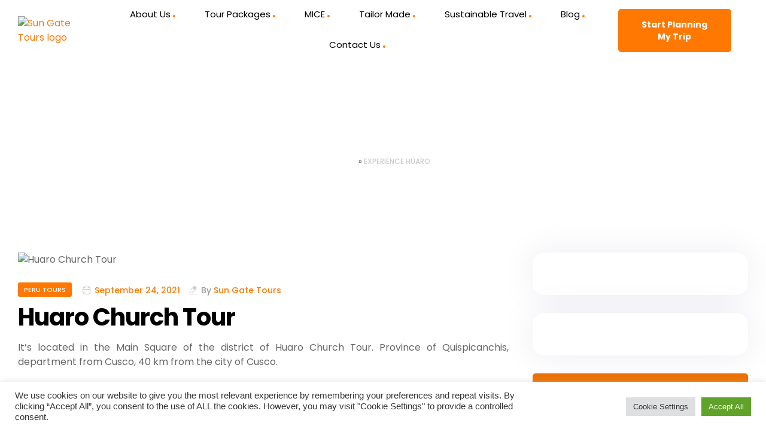

--- FILE ---
content_type: text/html; charset=UTF-8
request_url: https://www.sungatetours.com/tag/experience-huaro/
body_size: 86240
content:
<!DOCTYPE html>
<html lang="en-US">
<head>
	<meta charset="UTF-8">
	<meta name="viewport" content="width=device-width, initial-scale=1.0, viewport-fit=cover" />		<meta name='robots' content='index, follow, max-image-preview:large, max-snippet:-1, max-video-preview:-1' />
	<style>img:is([sizes="auto" i], [sizes^="auto," i]) { contain-intrinsic-size: 3000px 1500px }</style>
	<link rel="dns-prefetch" href="//fonts.googleapis.com">
<link rel="dns-prefetch" href="//s.w.org">
<link rel="preload" href="https://www.sungatetours.com/wp-content/themes/triply/assets/fonts/icons/triply-icon-2.4.7.woff2" as="font" crossorigin>
<link rel="preload" href="https://www.sungatetours.com/wp-content/themes/triply/assets/fonts/new/TheaAmeliaRegular.woff2" as="font" crossorigin>

	<!-- This site is optimized with the Yoast SEO Premium plugin v23.9 (Yoast SEO v26.7) - https://yoast.com/wordpress/plugins/seo/ -->
	<title>Experience Huaro Archives - Sun Gate Tours</title>
	<link rel="canonical" href="https://www.sungatetours.com/tag/experience-huaro/" />
	<meta property="og:locale" content="en_US" />
	<meta property="og:type" content="article" />
	<meta property="og:title" content="Experience Huaro Archives" />
	<meta property="og:url" content="https://www.sungatetours.com/tag/experience-huaro/" />
	<meta property="og:site_name" content="Sun Gate Tours" />
	<meta name="twitter:card" content="summary_large_image" />
	<script type="application/ld+json" class="yoast-schema-graph">{"@context":"https://schema.org","@graph":[{"@type":"CollectionPage","@id":"https://www.sungatetours.com/tag/experience-huaro/","url":"https://www.sungatetours.com/tag/experience-huaro/","name":"Experience Huaro Archives - Sun Gate Tours","isPartOf":{"@id":"https://www.sungatetours.com/#website"},"primaryImageOfPage":{"@id":"https://www.sungatetours.com/tag/experience-huaro/#primaryimage"},"image":{"@id":"https://www.sungatetours.com/tag/experience-huaro/#primaryimage"},"thumbnailUrl":"https://www.sungatetours.com/wp-content/uploads/2021/09/figure_39_small_0-scaled-1.jpg","breadcrumb":{"@id":"https://www.sungatetours.com/tag/experience-huaro/#breadcrumb"},"inLanguage":"en-US"},{"@type":"ImageObject","inLanguage":"en-US","@id":"https://www.sungatetours.com/tag/experience-huaro/#primaryimage","url":"https://www.sungatetours.com/wp-content/uploads/2021/09/figure_39_small_0-scaled-1.jpg","contentUrl":"https://www.sungatetours.com/wp-content/uploads/2021/09/figure_39_small_0-scaled-1.jpg","width":2048,"height":1194,"caption":"Huaro Church Tour"},{"@type":"BreadcrumbList","@id":"https://www.sungatetours.com/tag/experience-huaro/#breadcrumb","itemListElement":[{"@type":"ListItem","position":1,"name":"Home","item":"https://www.sungatetours.com/"},{"@type":"ListItem","position":2,"name":"Experience Huaro"}]},{"@type":"WebSite","@id":"https://www.sungatetours.com/#website","url":"https://www.sungatetours.com/","name":"Sun Gate Tours","description":"Adventure Tour Operator and DMC in Peru","publisher":{"@id":"https://www.sungatetours.com/#organization"},"potentialAction":[{"@type":"SearchAction","target":{"@type":"EntryPoint","urlTemplate":"https://www.sungatetours.com/?s={search_term_string}"},"query-input":{"@type":"PropertyValueSpecification","valueRequired":true,"valueName":"search_term_string"}}],"inLanguage":"en-US"},{"@type":"Organization","@id":"https://www.sungatetours.com/#organization","name":"Sun Gate Tours","url":"https://www.sungatetours.com/","logo":{"@type":"ImageObject","inLanguage":"en-US","@id":"https://www.sungatetours.com/#/schema/logo/image/","url":"https://www.sungatetours.com/wp-content/uploads/2022/09/cropped-logo-sungatetours.jpg","contentUrl":"https://www.sungatetours.com/wp-content/uploads/2022/09/cropped-logo-sungatetours.jpg","width":175,"height":116,"caption":"Sun Gate Tours"},"image":{"@id":"https://www.sungatetours.com/#/schema/logo/image/"},"sameAs":["https://www.facebook.com/sungatetours","https://www.instagram.com/sungate.tours/","https://www.youtube.com/sungatetours"]}]}</script>
	<!-- / Yoast SEO Premium plugin. -->


<link rel='dns-prefetch' href='//fonts.googleapis.com' />
<link rel="alternate" type="application/rss+xml" title="Sun Gate Tours &raquo; Feed" href="https://www.sungatetours.com/feed/" />
<link rel="alternate" type="application/rss+xml" title="Sun Gate Tours &raquo; Comments Feed" href="https://www.sungatetours.com/comments/feed/" />
<link rel="alternate" type="application/rss+xml" title="Sun Gate Tours &raquo; Experience Huaro Tag Feed" href="https://www.sungatetours.com/tag/experience-huaro/feed/" />
<script type="text/javascript">
/* <![CDATA[ */
window._wpemojiSettings = {"baseUrl":"https:\/\/s.w.org\/images\/core\/emoji\/16.0.1\/72x72\/","ext":".png","svgUrl":"https:\/\/s.w.org\/images\/core\/emoji\/16.0.1\/svg\/","svgExt":".svg","source":{"concatemoji":"https:\/\/www.sungatetours.com\/wp-includes\/js\/wp-emoji-release.min.js?ver=6.8.3"}};
/*! This file is auto-generated */
!function(s,n){var o,i,e;function c(e){try{var t={supportTests:e,timestamp:(new Date).valueOf()};sessionStorage.setItem(o,JSON.stringify(t))}catch(e){}}function p(e,t,n){e.clearRect(0,0,e.canvas.width,e.canvas.height),e.fillText(t,0,0);var t=new Uint32Array(e.getImageData(0,0,e.canvas.width,e.canvas.height).data),a=(e.clearRect(0,0,e.canvas.width,e.canvas.height),e.fillText(n,0,0),new Uint32Array(e.getImageData(0,0,e.canvas.width,e.canvas.height).data));return t.every(function(e,t){return e===a[t]})}function u(e,t){e.clearRect(0,0,e.canvas.width,e.canvas.height),e.fillText(t,0,0);for(var n=e.getImageData(16,16,1,1),a=0;a<n.data.length;a++)if(0!==n.data[a])return!1;return!0}function f(e,t,n,a){switch(t){case"flag":return n(e,"\ud83c\udff3\ufe0f\u200d\u26a7\ufe0f","\ud83c\udff3\ufe0f\u200b\u26a7\ufe0f")?!1:!n(e,"\ud83c\udde8\ud83c\uddf6","\ud83c\udde8\u200b\ud83c\uddf6")&&!n(e,"\ud83c\udff4\udb40\udc67\udb40\udc62\udb40\udc65\udb40\udc6e\udb40\udc67\udb40\udc7f","\ud83c\udff4\u200b\udb40\udc67\u200b\udb40\udc62\u200b\udb40\udc65\u200b\udb40\udc6e\u200b\udb40\udc67\u200b\udb40\udc7f");case"emoji":return!a(e,"\ud83e\udedf")}return!1}function g(e,t,n,a){var r="undefined"!=typeof WorkerGlobalScope&&self instanceof WorkerGlobalScope?new OffscreenCanvas(300,150):s.createElement("canvas"),o=r.getContext("2d",{willReadFrequently:!0}),i=(o.textBaseline="top",o.font="600 32px Arial",{});return e.forEach(function(e){i[e]=t(o,e,n,a)}),i}function t(e){var t=s.createElement("script");t.src=e,t.defer=!0,s.head.appendChild(t)}"undefined"!=typeof Promise&&(o="wpEmojiSettingsSupports",i=["flag","emoji"],n.supports={everything:!0,everythingExceptFlag:!0},e=new Promise(function(e){s.addEventListener("DOMContentLoaded",e,{once:!0})}),new Promise(function(t){var n=function(){try{var e=JSON.parse(sessionStorage.getItem(o));if("object"==typeof e&&"number"==typeof e.timestamp&&(new Date).valueOf()<e.timestamp+604800&&"object"==typeof e.supportTests)return e.supportTests}catch(e){}return null}();if(!n){if("undefined"!=typeof Worker&&"undefined"!=typeof OffscreenCanvas&&"undefined"!=typeof URL&&URL.createObjectURL&&"undefined"!=typeof Blob)try{var e="postMessage("+g.toString()+"("+[JSON.stringify(i),f.toString(),p.toString(),u.toString()].join(",")+"));",a=new Blob([e],{type:"text/javascript"}),r=new Worker(URL.createObjectURL(a),{name:"wpTestEmojiSupports"});return void(r.onmessage=function(e){c(n=e.data),r.terminate(),t(n)})}catch(e){}c(n=g(i,f,p,u))}t(n)}).then(function(e){for(var t in e)n.supports[t]=e[t],n.supports.everything=n.supports.everything&&n.supports[t],"flag"!==t&&(n.supports.everythingExceptFlag=n.supports.everythingExceptFlag&&n.supports[t]);n.supports.everythingExceptFlag=n.supports.everythingExceptFlag&&!n.supports.flag,n.DOMReady=!1,n.readyCallback=function(){n.DOMReady=!0}}).then(function(){return e}).then(function(){var e;n.supports.everything||(n.readyCallback(),(e=n.source||{}).concatemoji?t(e.concatemoji):e.wpemoji&&e.twemoji&&(t(e.twemoji),t(e.wpemoji)))}))}((window,document),window._wpemojiSettings);
/* ]]> */
</script>
<link rel='stylesheet' id='babe-admin-elementor-style-css' href='https://www.sungatetours.com/wp-content/plugins/ba-book-everything/css/admin/babe-admin-elementor.css?ver=6.8.3' type='text/css' media='all' />
<style id='wp-emoji-styles-inline-css' type='text/css'>

	img.wp-smiley, img.emoji {
		display: inline !important;
		border: none !important;
		box-shadow: none !important;
		height: 1em !important;
		width: 1em !important;
		margin: 0 0.07em !important;
		vertical-align: -0.1em !important;
		background: none !important;
		padding: 0 !important;
	}
</style>
<link rel='stylesheet' id='wp-block-library-css' href='https://www.sungatetours.com/wp-includes/css/dist/block-library/style.min.css?ver=6.8.3' type='text/css' media='all' />
<style id='wp-block-library-theme-inline-css' type='text/css'>
.wp-block-audio :where(figcaption){color:#555;font-size:13px;text-align:center}.is-dark-theme .wp-block-audio :where(figcaption){color:#ffffffa6}.wp-block-audio{margin:0 0 1em}.wp-block-code{border:1px solid #ccc;border-radius:4px;font-family:Menlo,Consolas,monaco,monospace;padding:.8em 1em}.wp-block-embed :where(figcaption){color:#555;font-size:13px;text-align:center}.is-dark-theme .wp-block-embed :where(figcaption){color:#ffffffa6}.wp-block-embed{margin:0 0 1em}.blocks-gallery-caption{color:#555;font-size:13px;text-align:center}.is-dark-theme .blocks-gallery-caption{color:#ffffffa6}:root :where(.wp-block-image figcaption){color:#555;font-size:13px;text-align:center}.is-dark-theme :root :where(.wp-block-image figcaption){color:#ffffffa6}.wp-block-image{margin:0 0 1em}.wp-block-pullquote{border-bottom:4px solid;border-top:4px solid;color:currentColor;margin-bottom:1.75em}.wp-block-pullquote cite,.wp-block-pullquote footer,.wp-block-pullquote__citation{color:currentColor;font-size:.8125em;font-style:normal;text-transform:uppercase}.wp-block-quote{border-left:.25em solid;margin:0 0 1.75em;padding-left:1em}.wp-block-quote cite,.wp-block-quote footer{color:currentColor;font-size:.8125em;font-style:normal;position:relative}.wp-block-quote:where(.has-text-align-right){border-left:none;border-right:.25em solid;padding-left:0;padding-right:1em}.wp-block-quote:where(.has-text-align-center){border:none;padding-left:0}.wp-block-quote.is-large,.wp-block-quote.is-style-large,.wp-block-quote:where(.is-style-plain){border:none}.wp-block-search .wp-block-search__label{font-weight:700}.wp-block-search__button{border:1px solid #ccc;padding:.375em .625em}:where(.wp-block-group.has-background){padding:1.25em 2.375em}.wp-block-separator.has-css-opacity{opacity:.4}.wp-block-separator{border:none;border-bottom:2px solid;margin-left:auto;margin-right:auto}.wp-block-separator.has-alpha-channel-opacity{opacity:1}.wp-block-separator:not(.is-style-wide):not(.is-style-dots){width:100px}.wp-block-separator.has-background:not(.is-style-dots){border-bottom:none;height:1px}.wp-block-separator.has-background:not(.is-style-wide):not(.is-style-dots){height:2px}.wp-block-table{margin:0 0 1em}.wp-block-table td,.wp-block-table th{word-break:normal}.wp-block-table :where(figcaption){color:#555;font-size:13px;text-align:center}.is-dark-theme .wp-block-table :where(figcaption){color:#ffffffa6}.wp-block-video :where(figcaption){color:#555;font-size:13px;text-align:center}.is-dark-theme .wp-block-video :where(figcaption){color:#ffffffa6}.wp-block-video{margin:0 0 1em}:root :where(.wp-block-template-part.has-background){margin-bottom:0;margin-top:0;padding:1.25em 2.375em}
</style>
<style id='classic-theme-styles-inline-css' type='text/css'>
/*! This file is auto-generated */
.wp-block-button__link{color:#fff;background-color:#32373c;border-radius:9999px;box-shadow:none;text-decoration:none;padding:calc(.667em + 2px) calc(1.333em + 2px);font-size:1.125em}.wp-block-file__button{background:#32373c;color:#fff;text-decoration:none}
</style>
<style id='ce4wp-subscribe-style-inline-css' type='text/css'>
.wp-block-ce4wp-subscribe{max-width:840px;margin:0 auto}.wp-block-ce4wp-subscribe .title{margin-bottom:0}.wp-block-ce4wp-subscribe .subTitle{margin-top:0;font-size:0.8em}.wp-block-ce4wp-subscribe .disclaimer{margin-top:5px;font-size:0.8em}.wp-block-ce4wp-subscribe .disclaimer .disclaimer-label{margin-left:10px}.wp-block-ce4wp-subscribe .inputBlock{width:100%;margin-bottom:10px}.wp-block-ce4wp-subscribe .inputBlock input{width:100%}.wp-block-ce4wp-subscribe .inputBlock label{display:inline-block}.wp-block-ce4wp-subscribe .submit-button{margin-top:25px;display:block}.wp-block-ce4wp-subscribe .required-text{display:inline-block;margin:0;padding:0;margin-left:0.3em}.wp-block-ce4wp-subscribe .onSubmission{height:0;max-width:840px;margin:0 auto}.wp-block-ce4wp-subscribe .firstNameSummary .lastNameSummary{text-transform:capitalize}.wp-block-ce4wp-subscribe .ce4wp-inline-notification{display:flex;flex-direction:row;align-items:center;padding:13px 10px;width:100%;height:40px;border-style:solid;border-color:orange;border-width:1px;border-left-width:4px;border-radius:3px;background:rgba(255,133,15,0.1);flex:none;order:0;flex-grow:1;margin:0px 0px}.wp-block-ce4wp-subscribe .ce4wp-inline-warning-text{font-style:normal;font-weight:normal;font-size:16px;line-height:20px;display:flex;align-items:center;color:#571600;margin-left:9px}.wp-block-ce4wp-subscribe .ce4wp-inline-warning-icon{color:orange}.wp-block-ce4wp-subscribe .ce4wp-inline-warning-arrow{color:#571600;margin-left:auto}.wp-block-ce4wp-subscribe .ce4wp-banner-clickable{cursor:pointer}.ce4wp-link{cursor:pointer}

.no-flex{display:block}.sub-header{margin-bottom:1em}


</style>
<style id='filebird-block-filebird-gallery-style-inline-css' type='text/css'>
ul.filebird-block-filebird-gallery{margin:auto!important;padding:0!important;width:100%}ul.filebird-block-filebird-gallery.layout-grid{display:grid;grid-gap:20px;align-items:stretch;grid-template-columns:repeat(var(--columns),1fr);justify-items:stretch}ul.filebird-block-filebird-gallery.layout-grid li img{border:1px solid #ccc;box-shadow:2px 2px 6px 0 rgba(0,0,0,.3);height:100%;max-width:100%;-o-object-fit:cover;object-fit:cover;width:100%}ul.filebird-block-filebird-gallery.layout-masonry{-moz-column-count:var(--columns);-moz-column-gap:var(--space);column-gap:var(--space);-moz-column-width:var(--min-width);columns:var(--min-width) var(--columns);display:block;overflow:auto}ul.filebird-block-filebird-gallery.layout-masonry li{margin-bottom:var(--space)}ul.filebird-block-filebird-gallery li{list-style:none}ul.filebird-block-filebird-gallery li figure{height:100%;margin:0;padding:0;position:relative;width:100%}ul.filebird-block-filebird-gallery li figure figcaption{background:linear-gradient(0deg,rgba(0,0,0,.7),rgba(0,0,0,.3) 70%,transparent);bottom:0;box-sizing:border-box;color:#fff;font-size:.8em;margin:0;max-height:100%;overflow:auto;padding:3em .77em .7em;position:absolute;text-align:center;width:100%;z-index:2}ul.filebird-block-filebird-gallery li figure figcaption a{color:inherit}

</style>
<link rel='stylesheet' id='nta-css-popup-css' href='https://www.sungatetours.com/wp-content/plugins/whatsapp-for-wordpress/assets/dist/css/style.css?ver=6.8.3' type='text/css' media='all' />
<link rel='stylesheet' id='triply-gutenberg-blocks-css' href='https://www.sungatetours.com/wp-content/themes/triply/assets/css/base/gutenberg-blocks.css?ver=2.4.7' type='text/css' media='all' />
<style id='global-styles-inline-css' type='text/css'>
:root{--wp--preset--aspect-ratio--square: 1;--wp--preset--aspect-ratio--4-3: 4/3;--wp--preset--aspect-ratio--3-4: 3/4;--wp--preset--aspect-ratio--3-2: 3/2;--wp--preset--aspect-ratio--2-3: 2/3;--wp--preset--aspect-ratio--16-9: 16/9;--wp--preset--aspect-ratio--9-16: 9/16;--wp--preset--color--black: #000000;--wp--preset--color--cyan-bluish-gray: #abb8c3;--wp--preset--color--white: #ffffff;--wp--preset--color--pale-pink: #f78da7;--wp--preset--color--vivid-red: #cf2e2e;--wp--preset--color--luminous-vivid-orange: #ff6900;--wp--preset--color--luminous-vivid-amber: #fcb900;--wp--preset--color--light-green-cyan: #7bdcb5;--wp--preset--color--vivid-green-cyan: #00d084;--wp--preset--color--pale-cyan-blue: #8ed1fc;--wp--preset--color--vivid-cyan-blue: #0693e3;--wp--preset--color--vivid-purple: #9b51e0;--wp--preset--gradient--vivid-cyan-blue-to-vivid-purple: linear-gradient(135deg,rgba(6,147,227,1) 0%,rgb(155,81,224) 100%);--wp--preset--gradient--light-green-cyan-to-vivid-green-cyan: linear-gradient(135deg,rgb(122,220,180) 0%,rgb(0,208,130) 100%);--wp--preset--gradient--luminous-vivid-amber-to-luminous-vivid-orange: linear-gradient(135deg,rgba(252,185,0,1) 0%,rgba(255,105,0,1) 100%);--wp--preset--gradient--luminous-vivid-orange-to-vivid-red: linear-gradient(135deg,rgba(255,105,0,1) 0%,rgb(207,46,46) 100%);--wp--preset--gradient--very-light-gray-to-cyan-bluish-gray: linear-gradient(135deg,rgb(238,238,238) 0%,rgb(169,184,195) 100%);--wp--preset--gradient--cool-to-warm-spectrum: linear-gradient(135deg,rgb(74,234,220) 0%,rgb(151,120,209) 20%,rgb(207,42,186) 40%,rgb(238,44,130) 60%,rgb(251,105,98) 80%,rgb(254,248,76) 100%);--wp--preset--gradient--blush-light-purple: linear-gradient(135deg,rgb(255,206,236) 0%,rgb(152,150,240) 100%);--wp--preset--gradient--blush-bordeaux: linear-gradient(135deg,rgb(254,205,165) 0%,rgb(254,45,45) 50%,rgb(107,0,62) 100%);--wp--preset--gradient--luminous-dusk: linear-gradient(135deg,rgb(255,203,112) 0%,rgb(199,81,192) 50%,rgb(65,88,208) 100%);--wp--preset--gradient--pale-ocean: linear-gradient(135deg,rgb(255,245,203) 0%,rgb(182,227,212) 50%,rgb(51,167,181) 100%);--wp--preset--gradient--electric-grass: linear-gradient(135deg,rgb(202,248,128) 0%,rgb(113,206,126) 100%);--wp--preset--gradient--midnight: linear-gradient(135deg,rgb(2,3,129) 0%,rgb(40,116,252) 100%);--wp--preset--font-size--small: 14px;--wp--preset--font-size--medium: 23px;--wp--preset--font-size--large: 26px;--wp--preset--font-size--x-large: 42px;--wp--preset--font-size--normal: 16px;--wp--preset--font-size--huge: 37px;--wp--preset--spacing--20: 0.44rem;--wp--preset--spacing--30: 0.67rem;--wp--preset--spacing--40: 1rem;--wp--preset--spacing--50: 1.5rem;--wp--preset--spacing--60: 2.25rem;--wp--preset--spacing--70: 3.38rem;--wp--preset--spacing--80: 5.06rem;--wp--preset--shadow--natural: 6px 6px 9px rgba(0, 0, 0, 0.2);--wp--preset--shadow--deep: 12px 12px 50px rgba(0, 0, 0, 0.4);--wp--preset--shadow--sharp: 6px 6px 0px rgba(0, 0, 0, 0.2);--wp--preset--shadow--outlined: 6px 6px 0px -3px rgba(255, 255, 255, 1), 6px 6px rgba(0, 0, 0, 1);--wp--preset--shadow--crisp: 6px 6px 0px rgba(0, 0, 0, 1);}:where(.is-layout-flex){gap: 0.5em;}:where(.is-layout-grid){gap: 0.5em;}body .is-layout-flex{display: flex;}.is-layout-flex{flex-wrap: wrap;align-items: center;}.is-layout-flex > :is(*, div){margin: 0;}body .is-layout-grid{display: grid;}.is-layout-grid > :is(*, div){margin: 0;}:where(.wp-block-columns.is-layout-flex){gap: 2em;}:where(.wp-block-columns.is-layout-grid){gap: 2em;}:where(.wp-block-post-template.is-layout-flex){gap: 1.25em;}:where(.wp-block-post-template.is-layout-grid){gap: 1.25em;}.has-black-color{color: var(--wp--preset--color--black) !important;}.has-cyan-bluish-gray-color{color: var(--wp--preset--color--cyan-bluish-gray) !important;}.has-white-color{color: var(--wp--preset--color--white) !important;}.has-pale-pink-color{color: var(--wp--preset--color--pale-pink) !important;}.has-vivid-red-color{color: var(--wp--preset--color--vivid-red) !important;}.has-luminous-vivid-orange-color{color: var(--wp--preset--color--luminous-vivid-orange) !important;}.has-luminous-vivid-amber-color{color: var(--wp--preset--color--luminous-vivid-amber) !important;}.has-light-green-cyan-color{color: var(--wp--preset--color--light-green-cyan) !important;}.has-vivid-green-cyan-color{color: var(--wp--preset--color--vivid-green-cyan) !important;}.has-pale-cyan-blue-color{color: var(--wp--preset--color--pale-cyan-blue) !important;}.has-vivid-cyan-blue-color{color: var(--wp--preset--color--vivid-cyan-blue) !important;}.has-vivid-purple-color{color: var(--wp--preset--color--vivid-purple) !important;}.has-black-background-color{background-color: var(--wp--preset--color--black) !important;}.has-cyan-bluish-gray-background-color{background-color: var(--wp--preset--color--cyan-bluish-gray) !important;}.has-white-background-color{background-color: var(--wp--preset--color--white) !important;}.has-pale-pink-background-color{background-color: var(--wp--preset--color--pale-pink) !important;}.has-vivid-red-background-color{background-color: var(--wp--preset--color--vivid-red) !important;}.has-luminous-vivid-orange-background-color{background-color: var(--wp--preset--color--luminous-vivid-orange) !important;}.has-luminous-vivid-amber-background-color{background-color: var(--wp--preset--color--luminous-vivid-amber) !important;}.has-light-green-cyan-background-color{background-color: var(--wp--preset--color--light-green-cyan) !important;}.has-vivid-green-cyan-background-color{background-color: var(--wp--preset--color--vivid-green-cyan) !important;}.has-pale-cyan-blue-background-color{background-color: var(--wp--preset--color--pale-cyan-blue) !important;}.has-vivid-cyan-blue-background-color{background-color: var(--wp--preset--color--vivid-cyan-blue) !important;}.has-vivid-purple-background-color{background-color: var(--wp--preset--color--vivid-purple) !important;}.has-black-border-color{border-color: var(--wp--preset--color--black) !important;}.has-cyan-bluish-gray-border-color{border-color: var(--wp--preset--color--cyan-bluish-gray) !important;}.has-white-border-color{border-color: var(--wp--preset--color--white) !important;}.has-pale-pink-border-color{border-color: var(--wp--preset--color--pale-pink) !important;}.has-vivid-red-border-color{border-color: var(--wp--preset--color--vivid-red) !important;}.has-luminous-vivid-orange-border-color{border-color: var(--wp--preset--color--luminous-vivid-orange) !important;}.has-luminous-vivid-amber-border-color{border-color: var(--wp--preset--color--luminous-vivid-amber) !important;}.has-light-green-cyan-border-color{border-color: var(--wp--preset--color--light-green-cyan) !important;}.has-vivid-green-cyan-border-color{border-color: var(--wp--preset--color--vivid-green-cyan) !important;}.has-pale-cyan-blue-border-color{border-color: var(--wp--preset--color--pale-cyan-blue) !important;}.has-vivid-cyan-blue-border-color{border-color: var(--wp--preset--color--vivid-cyan-blue) !important;}.has-vivid-purple-border-color{border-color: var(--wp--preset--color--vivid-purple) !important;}.has-vivid-cyan-blue-to-vivid-purple-gradient-background{background: var(--wp--preset--gradient--vivid-cyan-blue-to-vivid-purple) !important;}.has-light-green-cyan-to-vivid-green-cyan-gradient-background{background: var(--wp--preset--gradient--light-green-cyan-to-vivid-green-cyan) !important;}.has-luminous-vivid-amber-to-luminous-vivid-orange-gradient-background{background: var(--wp--preset--gradient--luminous-vivid-amber-to-luminous-vivid-orange) !important;}.has-luminous-vivid-orange-to-vivid-red-gradient-background{background: var(--wp--preset--gradient--luminous-vivid-orange-to-vivid-red) !important;}.has-very-light-gray-to-cyan-bluish-gray-gradient-background{background: var(--wp--preset--gradient--very-light-gray-to-cyan-bluish-gray) !important;}.has-cool-to-warm-spectrum-gradient-background{background: var(--wp--preset--gradient--cool-to-warm-spectrum) !important;}.has-blush-light-purple-gradient-background{background: var(--wp--preset--gradient--blush-light-purple) !important;}.has-blush-bordeaux-gradient-background{background: var(--wp--preset--gradient--blush-bordeaux) !important;}.has-luminous-dusk-gradient-background{background: var(--wp--preset--gradient--luminous-dusk) !important;}.has-pale-ocean-gradient-background{background: var(--wp--preset--gradient--pale-ocean) !important;}.has-electric-grass-gradient-background{background: var(--wp--preset--gradient--electric-grass) !important;}.has-midnight-gradient-background{background: var(--wp--preset--gradient--midnight) !important;}.has-small-font-size{font-size: var(--wp--preset--font-size--small) !important;}.has-medium-font-size{font-size: var(--wp--preset--font-size--medium) !important;}.has-large-font-size{font-size: var(--wp--preset--font-size--large) !important;}.has-x-large-font-size{font-size: var(--wp--preset--font-size--x-large) !important;}
:where(.wp-block-post-template.is-layout-flex){gap: 1.25em;}:where(.wp-block-post-template.is-layout-grid){gap: 1.25em;}
:where(.wp-block-columns.is-layout-flex){gap: 2em;}:where(.wp-block-columns.is-layout-grid){gap: 2em;}
:root :where(.wp-block-pullquote){font-size: 1.5em;line-height: 1.6;}
</style>
<link rel='stylesheet' id='babe-ion-rangeslider-css-css' href='https://www.sungatetours.com/wp-content/plugins/ba-book-everything/js/ion.rangeSlider/ion.rangeSlider.min.css?ver=1.8.17' type='text/css' media='all' />
<link rel='stylesheet' id='babe-daterangepicker-style-css' href='https://www.sungatetours.com/wp-content/plugins/ba-book-everything/css/daterangepicker.css?ver=1.8.17' type='text/css' media='all' />
<link rel='stylesheet' id='babe-select2-style-css' href='https://www.sungatetours.com/wp-content/plugins/ba-book-everything/css/select2.min.css?ver=1.8.17' type='text/css' media='all' />
<link rel='stylesheet' id='babe-modal-style-css' href='https://www.sungatetours.com/wp-content/plugins/ba-book-everything/css/babe-modal.css?ver=1.8.17' type='text/css' media='all' />
<link rel='stylesheet' id='jquery-ui-style-css' href='https://www.sungatetours.com/wp-content/plugins/ba-book-everything/css/jquery-ui.min.css?ver=1.8.17' type='text/css' media='all' />
<link rel='stylesheet' id='cookie-law-info-css' href='https://www.sungatetours.com/wp-content/plugins/cookie-law-info/legacy/public/css/cookie-law-info-public.css?ver=3.3.9.1' type='text/css' media='all' />
<link rel='stylesheet' id='cookie-law-info-gdpr-css' href='https://www.sungatetours.com/wp-content/plugins/cookie-law-info/legacy/public/css/cookie-law-info-gdpr.css?ver=3.3.9.1' type='text/css' media='all' />
<link rel='stylesheet' id='wptripadvisor_allcss-css' href='https://www.sungatetours.com/wp-content/plugins/wp-tripadvisor-review-slider/public/css/wptripadvisor_all.css?ver=14.1' type='text/css' media='all' />
<link rel='stylesheet' id='triply-style-css' href='https://www.sungatetours.com/wp-content/themes/triply/style.css?ver=2.4.7' type='text/css' media='all' />
<style id='triply-style-inline-css' type='text/css'>
body{--primary:#FF7902;--primary_hover:#ED7102;--secondary:#000000;--secondary_hover:#000000;--text:#666666;--accent:#000000;--lighter:#999999;--border:#e5e5e5;}
@media(max-width:1024px){body.theme-triply [data-elementor-columns-tablet="1"] .column-item{flex: 0 0 100%; max-width: 100%;}body.theme-triply [data-elementor-columns-tablet="2"] .column-item{flex: 0 0 50%; max-width: 50%;}body.theme-triply [data-elementor-columns-tablet="3"] .column-item{flex: 0 0 33.3333333333%; max-width: 33.3333333333%;}body.theme-triply [data-elementor-columns-tablet="4"] .column-item{flex: 0 0 25%; max-width: 25%;}body.theme-triply [data-elementor-columns-tablet="5"] .column-item{flex: 0 0 20%; max-width: 20%;}body.theme-triply [data-elementor-columns-tablet="6"] .column-item{flex: 0 0 16.6666666667%; max-width: 16.6666666667%;}body.theme-triply [data-elementor-columns-tablet="7"] .column-item{flex: 0 0 14.2857142857%; max-width: 14.2857142857%;}body.theme-triply [data-elementor-columns-tablet="8"] .column-item{flex: 0 0 12.5%; max-width: 12.5%;}}@media(max-width:767px){body.theme-triply [data-elementor-columns-mobile="1"] .column-item{flex: 0 0 100%; max-width: 100%;}body.theme-triply [data-elementor-columns-mobile="2"] .column-item{flex: 0 0 50%; max-width: 50%;}body.theme-triply [data-elementor-columns-mobile="3"] .column-item{flex: 0 0 33.3333333333%; max-width: 33.3333333333%;}body.theme-triply [data-elementor-columns-mobile="4"] .column-item{flex: 0 0 25%; max-width: 25%;}body.theme-triply [data-elementor-columns-mobile="5"] .column-item{flex: 0 0 20%; max-width: 20%;}body.theme-triply [data-elementor-columns-mobile="6"] .column-item{flex: 0 0 16.6666666667%; max-width: 16.6666666667%;}body.theme-triply [data-elementor-columns-mobile="7"] .column-item{flex: 0 0 14.2857142857%; max-width: 14.2857142857%;}body.theme-triply [data-elementor-columns-mobile="8"] .column-item{flex: 0 0 12.5%; max-width: 12.5%;}}
</style>
<link rel='stylesheet' id='triply-fonts-css' href='//fonts.googleapis.com/css?family=Poppins:400,500,700&#038;subset=latin%2Clatin-ext&#038;display=swap' type='text/css' media='all' />
<link rel='stylesheet' id='elementor-frontend-css' href='https://www.sungatetours.com/wp-content/plugins/elementor/assets/css/frontend.min.css?ver=3.34.1' type='text/css' media='all' />
<style id='elementor-frontend-inline-css' type='text/css'>
.elementor-8148 .elementor-element.elementor-element-72b811d9:not(.elementor-motion-effects-element-type-background), .elementor-8148 .elementor-element.elementor-element-72b811d9 > .elementor-motion-effects-container > .elementor-motion-effects-layer{background-image:url("https://www.sungatetours.com/wp-content/uploads/2021/09/figure_39_small_0-scaled-1.jpg");}
</style>
<link rel='stylesheet' id='elementor-post-14-css' href='https://www.sungatetours.com/wp-content/uploads/elementor/css/post-14.css?ver=1768823760' type='text/css' media='all' />
<link rel='stylesheet' id='magnific-popup-css' href='https://www.sungatetours.com/wp-content/themes/triply/assets/css/libs/magnific-popup.css?ver=2.4.7' type='text/css' media='all' />
<link rel='stylesheet' id='tooltipster-css' href='https://www.sungatetours.com/wp-content/themes/triply/assets/css/libs/tooltipster.bundle.min.css?ver=2.4.7' type='text/css' media='all' />
<link rel='stylesheet' id='widget-form-css' href='https://www.sungatetours.com/wp-content/plugins/elementor-pro/assets/css/widget-form.min.css?ver=3.33.1' type='text/css' media='all' />
<link rel='stylesheet' id='e-popup-css' href='https://www.sungatetours.com/wp-content/plugins/elementor-pro/assets/css/conditionals/popup.min.css?ver=3.33.1' type='text/css' media='all' />
<link rel='stylesheet' id='widget-image-css' href='https://www.sungatetours.com/wp-content/plugins/elementor/assets/css/widget-image.min.css?ver=3.34.1' type='text/css' media='all' />
<link rel='stylesheet' id='widget-nav-menu-css' href='https://www.sungatetours.com/wp-content/plugins/elementor-pro/assets/css/widget-nav-menu.min.css?ver=3.33.1' type='text/css' media='all' />
<link rel='stylesheet' id='widget-social-icons-css' href='https://www.sungatetours.com/wp-content/plugins/elementor/assets/css/widget-social-icons.min.css?ver=3.34.1' type='text/css' media='all' />
<link rel='stylesheet' id='e-apple-webkit-css' href='https://www.sungatetours.com/wp-content/plugins/elementor/assets/css/conditionals/apple-webkit.min.css?ver=3.34.1' type='text/css' media='all' />
<link rel='stylesheet' id='widget-spacer-css' href='https://www.sungatetours.com/wp-content/plugins/elementor/assets/css/widget-spacer.min.css?ver=3.34.1' type='text/css' media='all' />
<link rel='stylesheet' id='e-animation-fadeInRight-css' href='https://www.sungatetours.com/wp-content/plugins/elementor/assets/lib/animations/styles/fadeInRight.min.css?ver=3.34.1' type='text/css' media='all' />
<link rel='stylesheet' id='e-animation-slideInLeft-css' href='https://www.sungatetours.com/wp-content/plugins/elementor/assets/lib/animations/styles/slideInLeft.min.css?ver=3.34.1' type='text/css' media='all' />
<link rel='stylesheet' id='e-sticky-css' href='https://www.sungatetours.com/wp-content/plugins/elementor-pro/assets/css/modules/sticky.min.css?ver=3.33.1' type='text/css' media='all' />
<link rel='stylesheet' id='e-shapes-css' href='https://www.sungatetours.com/wp-content/plugins/elementor/assets/css/conditionals/shapes.min.css?ver=3.34.1' type='text/css' media='all' />
<link rel='stylesheet' id='widget-heading-css' href='https://www.sungatetours.com/wp-content/plugins/elementor/assets/css/widget-heading.min.css?ver=3.34.1' type='text/css' media='all' />
<link rel='stylesheet' id='widget-breadcrumbs-css' href='https://www.sungatetours.com/wp-content/plugins/elementor-pro/assets/css/widget-breadcrumbs.min.css?ver=3.33.1' type='text/css' media='all' />
<link rel='stylesheet' id='e-animation-swing-css' href='https://www.sungatetours.com/wp-content/plugins/elementor/assets/lib/animations/styles/swing.min.css?ver=3.34.1' type='text/css' media='all' />
<link rel='stylesheet' id='e-motion-fx-css' href='https://www.sungatetours.com/wp-content/plugins/elementor-pro/assets/css/modules/motion-fx.min.css?ver=3.33.1' type='text/css' media='all' />
<link rel='stylesheet' id='swiper-css' href='https://www.sungatetours.com/wp-content/plugins/elementor/assets/lib/swiper/v8/css/swiper.min.css?ver=8.4.5' type='text/css' media='all' />
<link rel='stylesheet' id='e-swiper-css' href='https://www.sungatetours.com/wp-content/plugins/elementor/assets/css/conditionals/e-swiper.min.css?ver=3.34.1' type='text/css' media='all' />
<link rel='stylesheet' id='widget-image-carousel-css' href='https://www.sungatetours.com/wp-content/plugins/elementor/assets/css/widget-image-carousel.min.css?ver=3.34.1' type='text/css' media='all' />
<link rel='stylesheet' id='widget-icon-list-css' href='https://www.sungatetours.com/wp-content/plugins/elementor/assets/css/widget-icon-list.min.css?ver=3.34.1' type='text/css' media='all' />
<link rel='stylesheet' id='elementor-icons-css' href='https://www.sungatetours.com/wp-content/plugins/elementor/assets/lib/eicons/css/elementor-icons.min.css?ver=5.45.0' type='text/css' media='all' />
<link rel='stylesheet' id='font-awesome-5-all-css' href='https://www.sungatetours.com/wp-content/plugins/elementor/assets/lib/font-awesome/css/all.min.css?ver=3.34.1' type='text/css' media='all' />
<link rel='stylesheet' id='font-awesome-4-shim-css' href='https://www.sungatetours.com/wp-content/plugins/elementor/assets/lib/font-awesome/css/v4-shims.min.css?ver=3.34.1' type='text/css' media='all' />
<link rel='stylesheet' id='elementor-post-8258-css' href='https://www.sungatetours.com/wp-content/uploads/elementor/css/post-8258.css?ver=1768824787' type='text/css' media='all' />
<link rel='stylesheet' id='elementor-post-1589-css' href='https://www.sungatetours.com/wp-content/uploads/elementor/css/post-1589.css?ver=1768823760' type='text/css' media='all' />
<link rel='stylesheet' id='elementor-post-1209-css' href='https://www.sungatetours.com/wp-content/uploads/elementor/css/post-1209.css?ver=1768823760' type='text/css' media='all' />
<link rel='stylesheet' id='elementor-post-8148-css' href='https://www.sungatetours.com/wp-content/uploads/elementor/css/post-8148.css?ver=1768823760' type='text/css' media='all' />
<link rel='stylesheet' id='elementor-post-8151-css' href='https://www.sungatetours.com/wp-content/uploads/elementor/css/post-8151.css?ver=1768823761' type='text/css' media='all' />
<link rel='stylesheet' id='tablepress-default-css' href='https://www.sungatetours.com/wp-content/plugins/tablepress/css/build/default.css?ver=3.2.6' type='text/css' media='all' />
<link rel='stylesheet' id='triply-elementor-css' href='https://www.sungatetours.com/wp-content/themes/triply/assets/css/base/elementor.css?ver=2.4.7' type='text/css' media='all' />
<link rel='stylesheet' id='triply-child-style-css' href='https://www.sungatetours.com/wp-content/themes/triply-child/style.css?ver=2.4.7' type='text/css' media='all' />
<link rel='stylesheet' id='elementor-gf-local-poppins-css' href='https://www.sungatetours.com/wp-content/uploads/elementor/google-fonts/css/poppins.css?ver=1742256075' type='text/css' media='all' />
<link rel='stylesheet' id='elementor-icons-shared-0-css' href='https://www.sungatetours.com/wp-content/plugins/elementor/assets/lib/font-awesome/css/fontawesome.min.css?ver=5.15.3' type='text/css' media='all' />
<link rel='stylesheet' id='elementor-icons-fa-solid-css' href='https://www.sungatetours.com/wp-content/plugins/elementor/assets/lib/font-awesome/css/solid.min.css?ver=5.15.3' type='text/css' media='all' />
<link rel='stylesheet' id='elementor-icons-fa-brands-css' href='https://www.sungatetours.com/wp-content/plugins/elementor/assets/lib/font-awesome/css/brands.min.css?ver=5.15.3' type='text/css' media='all' />
<script type="text/javascript" src="https://www.sungatetours.com/wp-includes/js/jquery/jquery.min.js?ver=3.7.1" id="jquery-core-js"></script>
<script type="text/javascript" src="https://www.sungatetours.com/wp-includes/js/jquery/jquery-migrate.min.js?ver=3.4.1" id="jquery-migrate-js"></script>
<script type="text/javascript" id="cookie-law-info-js-extra">
/* <![CDATA[ */
var Cli_Data = {"nn_cookie_ids":[],"cookielist":[],"non_necessary_cookies":[],"ccpaEnabled":"","ccpaRegionBased":"","ccpaBarEnabled":"","strictlyEnabled":["necessary","obligatoire"],"ccpaType":"gdpr","js_blocking":"1","custom_integration":"","triggerDomRefresh":"","secure_cookies":""};
var cli_cookiebar_settings = {"animate_speed_hide":"500","animate_speed_show":"500","background":"#FFF","border":"#b1a6a6c2","border_on":"","button_1_button_colour":"#61a229","button_1_button_hover":"#4e8221","button_1_link_colour":"#fff","button_1_as_button":"1","button_1_new_win":"","button_2_button_colour":"#333","button_2_button_hover":"#292929","button_2_link_colour":"#444","button_2_as_button":"","button_2_hidebar":"","button_3_button_colour":"#dedfe0","button_3_button_hover":"#b2b2b3","button_3_link_colour":"#333333","button_3_as_button":"1","button_3_new_win":"","button_4_button_colour":"#dedfe0","button_4_button_hover":"#b2b2b3","button_4_link_colour":"#333333","button_4_as_button":"1","button_7_button_colour":"#61a229","button_7_button_hover":"#4e8221","button_7_link_colour":"#fff","button_7_as_button":"1","button_7_new_win":"","font_family":"Helvetica, Arial, sans-serif","header_fix":"","notify_animate_hide":"1","notify_animate_show":"","notify_div_id":"#cookie-law-info-bar","notify_position_horizontal":"right","notify_position_vertical":"bottom","scroll_close":"","scroll_close_reload":"","accept_close_reload":"","reject_close_reload":"","showagain_tab":"","showagain_background":"#fff","showagain_border":"#000","showagain_div_id":"#cookie-law-info-again","showagain_x_position":"100px","text":"#333333","show_once_yn":"","show_once":"10000","logging_on":"","as_popup":"","popup_overlay":"1","bar_heading_text":"","cookie_bar_as":"banner","popup_showagain_position":"bottom-right","widget_position":"left"};
var log_object = {"ajax_url":"https:\/\/www.sungatetours.com\/wp-admin\/admin-ajax.php"};
/* ]]> */
</script>
<script type="text/javascript" src="https://www.sungatetours.com/wp-content/plugins/cookie-law-info/legacy/public/js/cookie-law-info-public.js?ver=3.3.9.1" id="cookie-law-info-js"></script>
<script type="text/javascript" src="https://www.sungatetours.com/wp-content/plugins/wp-tripadvisor-review-slider/public/js/wprs-unslider-swipe.js?ver=14.1" id="wp-tripadvisor-review-slider_unslider-min-js"></script>
<script type="text/javascript" id="wp-tripadvisor-review-slider_plublic-js-extra">
/* <![CDATA[ */
var wprevpublicjs_script_vars = {"wpfb_nonce":"21a6211806","wpfb_ajaxurl":"https:\/\/www.sungatetours.com\/wp-admin\/admin-ajax.php","wprevpluginsurl":"https:\/\/www.sungatetours.com\/wp-content\/plugins\/wp-tripadvisor-review-slider"};
/* ]]> */
</script>
<script type="text/javascript" src="https://www.sungatetours.com/wp-content/plugins/wp-tripadvisor-review-slider/public/js/wprev-public.js?ver=14.1" id="wp-tripadvisor-review-slider_plublic-js"></script>
<script type="text/javascript" src="https://www.sungatetours.com/wp-content/themes/triply/assets/js/frontend/wishlist.js?ver=2.4.7" id="triply-wishlist-js"></script>
<script type="text/javascript" src="https://www.sungatetours.com/wp-content/plugins/elementor/assets/lib/font-awesome/js/v4-shims.min.js?ver=3.34.1" id="font-awesome-4-shim-js"></script>
<link rel="https://api.w.org/" href="https://www.sungatetours.com/wp-json/" /><link rel="alternate" title="JSON" type="application/json" href="https://www.sungatetours.com/wp-json/wp/v2/tags/381" /><link rel="EditURI" type="application/rsd+xml" title="RSD" href="https://www.sungatetours.com/xmlrpc.php?rsd" />
<meta name="generator" content="WordPress 6.8.3" />
        <noscript>
            <style>
                #the-preloader-element { display: none !important; }
            </style>
        </noscript>
        <meta name="ti-site-data" content="[base64]" /><meta name="generator" content="Elementor 3.34.1; features: additional_custom_breakpoints; settings: css_print_method-external, google_font-enabled, font_display-auto">
			<style>
				.e-con.e-parent:nth-of-type(n+4):not(.e-lazyloaded):not(.e-no-lazyload),
				.e-con.e-parent:nth-of-type(n+4):not(.e-lazyloaded):not(.e-no-lazyload) * {
					background-image: none !important;
				}
				@media screen and (max-height: 1024px) {
					.e-con.e-parent:nth-of-type(n+3):not(.e-lazyloaded):not(.e-no-lazyload),
					.e-con.e-parent:nth-of-type(n+3):not(.e-lazyloaded):not(.e-no-lazyload) * {
						background-image: none !important;
					}
				}
				@media screen and (max-height: 640px) {
					.e-con.e-parent:nth-of-type(n+2):not(.e-lazyloaded):not(.e-no-lazyload),
					.e-con.e-parent:nth-of-type(n+2):not(.e-lazyloaded):not(.e-no-lazyload) * {
						background-image: none !important;
					}
				}
			</style>
			<link rel="icon" href="https://www.sungatetours.com/wp-content/uploads/2022/09/cropped-favicon-sungatetours-32x32.png" sizes="32x32" />
<link rel="icon" href="https://www.sungatetours.com/wp-content/uploads/2022/09/cropped-favicon-sungatetours-192x192.png" sizes="192x192" />
<link rel="apple-touch-icon" href="https://www.sungatetours.com/wp-content/uploads/2022/09/cropped-favicon-sungatetours-180x180.png" />
<meta name="msapplication-TileImage" content="https://www.sungatetours.com/wp-content/uploads/2022/09/cropped-favicon-sungatetours-270x270.png" />
		<style type="text/css" id="wp-custom-css">
			.widget_search form, .site-search form{
	background-color: #ed7102 !important
}
/*Eliminar border de los tabs*/
.elementor-widget-tabs.elementor-tabs-view-horizontal .elementor-tab-content {
    border-style: none none none!important; 
}

.elementor-486 .elementor-element.elementor-element-0ea165b .booking_tab_gallery_inner {
    margin: -560px 0px 0px 0px;
}

.wa__popup_powered {
    display: none;
}		</style>
		</head>
<body class="archive tag tag-experience-huaro tag-381 wp-custom-logo wp-embed-responsive wp-theme-triply wp-child-theme-triply-child chrome no-wc-breadcrumb has-post-thumbnail theme-triply elementor-default elementor-kit-14">
    <div id="page" class="hfeed site">
    		<header data-elementor-type="header" data-elementor-id="8148" class="elementor elementor-8148 elementor-location-header" data-elementor-post-type="elementor_library">
					<div class="elementor-section elementor-top-section elementor-element elementor-element-68c07d28 elementor-section-stretched elementor-section-height-min-height elementor-hidden-desktop elementor-section-boxed elementor-section-height-default elementor-section-items-middle" data-id="68c07d28" data-element_type="section" data-settings="{&quot;stretch_section&quot;:&quot;section-stretched&quot;,&quot;background_background&quot;:&quot;classic&quot;,&quot;sticky&quot;:&quot;top&quot;,&quot;sticky_on&quot;:[&quot;desktop&quot;,&quot;tablet&quot;,&quot;mobile&quot;],&quot;sticky_offset&quot;:0,&quot;sticky_effects_offset&quot;:0,&quot;sticky_anchor_link_offset&quot;:0}">
						<div class="elementor-container elementor-column-gap-no">
					<div class="elementor-column elementor-col-33 elementor-top-column elementor-element elementor-element-19e541fd" data-id="19e541fd" data-element_type="column">
			<div class="elementor-widget-wrap elementor-element-populated">
						<div class="elementor-element elementor-element-4fb1aeea elementor-widget__width-auto elementor-hidden-desktop elementor-view-default elementor-widget elementor-widget-icon" data-id="4fb1aeea" data-element_type="widget" data-widget_type="icon.default">
				<div class="elementor-widget-container">
							<div class="elementor-icon-wrapper">
			<a class="elementor-icon" href="#elementor-action%3Aaction%3Dpopup%3Aopen%26settings%3DeyJpZCI6IjEyMDkiLCJ0b2dnbGUiOmZhbHNlfQ%3D%3D">
			<i aria-hidden="true" class="triply-icon- triply-icon-bars"></i>			</a>
		</div>
						</div>
				</div>
					</div>
		</div>
				<div class="elementor-column elementor-col-33 elementor-top-column elementor-element elementor-element-44efcc0f" data-id="44efcc0f" data-element_type="column">
			<div class="elementor-widget-wrap elementor-element-populated">
						<div class="elementor-element elementor-element-642cf6ef elementor-widget__width-auto elementor-widget elementor-widget-theme-site-logo elementor-widget-image" data-id="642cf6ef" data-element_type="widget" data-widget_type="theme-site-logo.default">
				<div class="elementor-widget-container">
											<a href="https://www.sungatetours.com">
			<img width="175" height="116" src="https://www.sungatetours.com/wp-content/uploads/2022/09/cropped-logo-sungatetours.jpg" class="attachment-full size-full wp-image-9331" alt="Sun Gate Tours logo" />				</a>
											</div>
				</div>
					</div>
		</div>
				<div class="elementor-column elementor-col-33 elementor-top-column elementor-element elementor-element-3dd38148" data-id="3dd38148" data-element_type="column">
			<div class="elementor-widget-wrap elementor-element-populated">
						<div class="elementor-element elementor-element-58358691 elementor-widget__width-auto elementor-view-default elementor-widget elementor-widget-icon" data-id="58358691" data-element_type="widget" data-widget_type="icon.default">
				<div class="elementor-widget-container">
							<div class="elementor-icon-wrapper">
			<a class="elementor-icon" href="#elementor-action%3Aaction%3Dpopup%3Aopen%26settings%3DeyJpZCI6IjE1ODkiLCJ0b2dnbGUiOmZhbHNlfQ%3D%3D">
			<i aria-hidden="true" class="triply-icon- triply-icon-menu"></i>			</a>
		</div>
						</div>
				</div>
					</div>
		</div>
					</div>
		</div>
				<div class="elementor-section elementor-top-section elementor-element elementor-element-7d1927f5 elementor-section-content-middle elementor-section-stretched elementor-section-height-min-height elementor-hidden-phone sticky-header elementor-section-boxed elementor-section-height-default elementor-section-items-middle" data-id="7d1927f5" data-element_type="section" data-settings="{&quot;stretch_section&quot;:&quot;section-stretched&quot;,&quot;sticky&quot;:&quot;top&quot;,&quot;sticky_on&quot;:[&quot;desktop&quot;],&quot;sticky_effects_offset&quot;:120,&quot;background_background&quot;:&quot;classic&quot;,&quot;shape_divider_bottom&quot;:&quot;curve&quot;,&quot;shape_divider_bottom_negative&quot;:&quot;yes&quot;,&quot;sticky_offset&quot;:0,&quot;sticky_anchor_link_offset&quot;:0}">
					<div class="elementor-shape elementor-shape-bottom" aria-hidden="true" data-negative="true">
			<svg xmlns="http://www.w3.org/2000/svg" viewBox="0 0 1000 100" preserveAspectRatio="none">
	<path class="elementor-shape-fill" d="M500,97C126.7,96.3,0.8,19.8,0,0v100l1000,0V1C1000,19.4,873.3,97.8,500,97z"/>
</svg>		</div>
					<div class="elementor-container elementor-column-gap-no">
					<div class="elementor-column elementor-col-25 elementor-top-column elementor-element elementor-element-6245134 elementor-hidden-phone" data-id="6245134" data-element_type="column">
			<div class="elementor-widget-wrap elementor-element-populated">
						<div class="elementor-element elementor-element-2d63b58a elementor-widget__width-auto logo elementor-widget elementor-widget-theme-site-logo elementor-widget-image" data-id="2d63b58a" data-element_type="widget" data-widget_type="theme-site-logo.default">
				<div class="elementor-widget-container">
											<a href="https://www.sungatetours.com">
			<img width="175" height="116" src="https://www.sungatetours.com/wp-content/uploads/2022/09/cropped-logo-sungatetours.jpg" class="attachment-full size-full wp-image-9331" alt="Sun Gate Tours logo" />				</a>
											</div>
				</div>
					</div>
		</div>
				<div class="elementor-column elementor-col-25 elementor-top-column elementor-element elementor-element-5a467253" data-id="5a467253" data-element_type="column">
			<div class="elementor-widget-wrap elementor-element-populated">
						<div class="elementor-element elementor-element-6b6d0f37 elementor-widget elementor-widget-triply-nav-menu" data-id="6b6d0f37" data-element_type="widget" data-widget_type="triply-nav-menu.default">
				<div class="elementor-widget-container">
					        <div class="elementor-nav-menu-wrapper">
                    <nav class="main-navigation" role="navigation"
             aria-label="Primary Navigation">
            <div class="primary-navigation"><ul id="menu-main-menu" class="menu"><li id="menu-item-9328" class="menu-item menu-item-type-custom menu-item-object-custom menu-item-has-children menu-item-9328"><a href="#">About Us</a>
<ul class="sub-menu">
	<li id="menu-item-9774" class="menu-item menu-item-type-post_type menu-item-object-page menu-item-9774"><a href="https://www.sungatetours.com/about-sun-gate-tours-local-operator/">About Us</a></li>
	<li id="menu-item-9816" class="menu-item menu-item-type-post_type menu-item-object-page menu-item-9816"><a href="https://www.sungatetours.com/mission-vision-values-sun-gate-tours/">Mission, Vision and Values</a></li>
	<li id="menu-item-9829" class="menu-item menu-item-type-post_type menu-item-object-page menu-item-9829"><a href="https://www.sungatetours.com/quality-policy-sun-gate-tours/">Our Quality Policy</a></li>
	<li id="menu-item-9415" class="menu-item menu-item-type-custom menu-item-object-custom menu-item-has-children menu-item-9415"><a href="#">Destination</a>
	<ul class="sub-menu">
		<li id="menu-item-9428" class="menu-item menu-item-type-taxonomy menu-item-object-ba_destinations menu-item-9428"><a href="https://www.sungatetours.com/ba_destinations/inca-trail-machu-picchu-hikes/">Inca Trail to Machu Picchu</a></li>
		<li id="menu-item-9432" class="menu-item menu-item-type-taxonomy menu-item-object-ba_destinations menu-item-has-children menu-item-9432"><a href="https://www.sungatetours.com/ba_destinations/machu-picchu-hiking-tours/">Machu Picchu Hiking Tours</a>
		<ul class="sub-menu">
			<li id="menu-item-9487" class="menu-item menu-item-type-taxonomy menu-item-object-ba_destinations menu-item-9487"><a href="https://www.sungatetours.com/ba_destinations/salkantay-treks/">Salkantay treks</a></li>
			<li id="menu-item-9485" class="menu-item menu-item-type-taxonomy menu-item-object-ba_destinations menu-item-9485"><a href="https://www.sungatetours.com/ba_destinations/lares-treks/">Lares treks</a></li>
			<li id="menu-item-9486" class="menu-item menu-item-type-taxonomy menu-item-object-ba_destinations menu-item-9486"><a href="https://www.sungatetours.com/ba_destinations/rainbow-mountain-treks/">Rainbow Mountain treks</a></li>
			<li id="menu-item-9481" class="menu-item menu-item-type-taxonomy menu-item-object-ba_destinations menu-item-9481"><a href="https://www.sungatetours.com/ba_destinations/choquequirao-treks/">Choquequirao treks</a></li>
			<li id="menu-item-9483" class="menu-item menu-item-type-taxonomy menu-item-object-ba_destinations menu-item-9483"><a href="https://www.sungatetours.com/ba_destinations/huchuy-qosqo-treks/">Huchuy Qosqo treks</a></li>
			<li id="menu-item-9480" class="menu-item menu-item-type-taxonomy menu-item-object-ba_destinations menu-item-9480"><a href="https://www.sungatetours.com/ba_destinations/ausangate-treks/">Ausangate treks</a></li>
			<li id="menu-item-9482" class="menu-item menu-item-type-taxonomy menu-item-object-ba_destinations menu-item-9482"><a href="https://www.sungatetours.com/ba_destinations/cusco-day-hikes/">Cusco Day Hikes</a></li>
		</ul>
</li>
		<li id="menu-item-9422" class="menu-item menu-item-type-taxonomy menu-item-object-ba_destinations menu-item-has-children menu-item-9422"><a href="https://www.sungatetours.com/ba_destinations/peru/">Peru</a>
		<ul class="sub-menu">
			<li id="menu-item-9423" class="menu-item menu-item-type-taxonomy menu-item-object-ba_destinations menu-item-9423"><a href="https://www.sungatetours.com/ba_destinations/arequipa-colca-valley/">Arequipa &amp; Colca Valley</a></li>
			<li id="menu-item-9425" class="menu-item menu-item-type-taxonomy menu-item-object-ba_destinations menu-item-9425"><a href="https://www.sungatetours.com/ba_destinations/chicama-beach/">Chicama Beach</a></li>
			<li id="menu-item-9426" class="menu-item menu-item-type-taxonomy menu-item-object-ba_destinations menu-item-9426"><a href="https://www.sungatetours.com/ba_destinations/cusco/">Cusco</a></li>
			<li id="menu-item-9429" class="menu-item menu-item-type-taxonomy menu-item-object-ba_destinations menu-item-9429"><a href="https://www.sungatetours.com/ba_destinations/amazon-river-iquitos/">Amazon River Iquitos</a></li>
			<li id="menu-item-9430" class="menu-item menu-item-type-taxonomy menu-item-object-ba_destinations menu-item-9430"><a href="https://www.sungatetours.com/ba_destinations/lima/">Lima</a></li>
			<li id="menu-item-9431" class="menu-item menu-item-type-taxonomy menu-item-object-ba_destinations menu-item-9431"><a href="https://www.sungatetours.com/ba_destinations/machu-picchu/">Machu Picchu</a></li>
			<li id="menu-item-9435" class="menu-item menu-item-type-taxonomy menu-item-object-ba_destinations menu-item-9435"><a href="https://www.sungatetours.com/ba_destinations/nazca-lines/">Nazca Lines</a></li>
			<li id="menu-item-9436" class="menu-item menu-item-type-taxonomy menu-item-object-ba_destinations menu-item-9436"><a href="https://www.sungatetours.com/ba_destinations/ballestas-paracas/">Ballestas &amp; Paracas</a></li>
			<li id="menu-item-9437" class="menu-item menu-item-type-taxonomy menu-item-object-ba_destinations menu-item-9437"><a href="https://www.sungatetours.com/ba_destinations/puerto-maldonado/">Puerto Maldonado</a></li>
			<li id="menu-item-9438" class="menu-item menu-item-type-taxonomy menu-item-object-ba_destinations menu-item-9438"><a href="https://www.sungatetours.com/ba_destinations/puno-lake-titicaca/">Puno &amp; Lake Titicaca</a></li>
			<li id="menu-item-9439" class="menu-item menu-item-type-taxonomy menu-item-object-ba_destinations menu-item-9439"><a href="https://www.sungatetours.com/ba_destinations/trujillo-chiclayo/">Trujillo &amp; Chiclayo</a></li>
		</ul>
</li>
		<li id="menu-item-9419" class="menu-item menu-item-type-taxonomy menu-item-object-ba_destinations menu-item-9419"><a href="https://www.sungatetours.com/ba_destinations/ecuador/">Ecuador</a></li>
		<li id="menu-item-9416" class="menu-item menu-item-type-taxonomy menu-item-object-ba_destinations menu-item-9416"><a href="https://www.sungatetours.com/ba_destinations/bolivia/">Bolivia</a></li>
	</ul>
</li>
</ul>
</li>
<li id="menu-item-8093" class="menu-item menu-item-type-custom menu-item-object-custom menu-item-has-children menu-item-8093"><a href="#">Tour Packages</a>
<ul class="sub-menu">
	<li id="menu-item-9490" class="menu-item menu-item-type-post_type menu-item-object-page menu-item-9490"><a href="https://www.sungatetours.com/machu-picchu-small-group-tours/">Best Machu Picchu Tours</a></li>
	<li id="menu-item-9537" class="menu-item menu-item-type-post_type menu-item-object-page menu-item-9537"><a href="https://www.sungatetours.com/inca-trail-hiking-tours-machu-picchu/">Inca Trail Hiking Tours</a></li>
	<li id="menu-item-9539" class="menu-item menu-item-type-post_type menu-item-object-page menu-item-9539"><a href="https://www.sungatetours.com/exclusive-private-peru-tours/">Private Peru Tours</a></li>
	<li id="menu-item-9638" class="menu-item menu-item-type-post_type menu-item-object-page menu-item-9638"><a href="https://www.sungatetours.com/tailor-made-peru-tours/">I want a custom tour</a></li>
</ul>
</li>
<li id="menu-item-10606" class="menu-item menu-item-type-post_type menu-item-object-page menu-item-10606"><a href="https://www.sungatetours.com/peru-mice-events/">MICE</a></li>
<li id="menu-item-8544" class="menu-item menu-item-type-post_type menu-item-object-page menu-item-8544"><a href="https://www.sungatetours.com/tailor-made-peru-tours/">Tailor Made</a></li>
<li id="menu-item-8095" class="menu-item menu-item-type-custom menu-item-object-custom menu-item-has-children menu-item-8095"><a href="#">Sustainable Travel</a>
<ul class="sub-menu">
	<li id="menu-item-10274" class="menu-item menu-item-type-post_type menu-item-object-page menu-item-10274"><a href="https://www.sungatetours.com/sustainable-travel-policy-sun-gate-tours/">Sustainable Travel Policy</a></li>
	<li id="menu-item-8542" class="menu-item menu-item-type-post_type menu-item-object-page menu-item-8542"><a href="https://www.sungatetours.com/protect-children-policy-sun-gate-tours-2/">Protect Children Policy</a></li>
	<li id="menu-item-8541" class="menu-item menu-item-type-post_type menu-item-object-page menu-item-8541"><a href="https://www.sungatetours.com/responsible-travel-sun-gate-tours/">Be a Responsible Traveler</a></li>
	<li id="menu-item-8543" class="menu-item menu-item-type-post_type menu-item-object-page menu-item-8543"><a href="https://www.sungatetours.com/booking-terms-conditions-sun-gate-tours/">Booking Terms and Conditions</a></li>
	<li id="menu-item-10243" class="menu-item menu-item-type-post_type menu-item-object-page menu-item-privacy-policy menu-item-10243"><a rel="privacy-policy" href="https://www.sungatetours.com/privacy-policy-sun-gate-tours/">Privacy Policy</a></li>
</ul>
</li>
<li id="menu-item-9672" class="menu-item menu-item-type-post_type menu-item-object-page menu-item-9672"><a href="https://www.sungatetours.com/sun-gate-tours-travel-blog/">Blog</a></li>
<li id="menu-item-970" class="menu-item menu-item-type-post_type menu-item-object-page menu-item-970"><a href="https://www.sungatetours.com/contact-sun-gate-tours/">Contact Us</a></li>
</ul></div>        </nav>
                </div>
        				</div>
				</div>
					</div>
		</div>
				<div class="elementor-column elementor-col-25 elementor-top-column elementor-element elementor-element-109deb09" data-id="109deb09" data-element_type="column">
			<div class="elementor-widget-wrap elementor-element-populated">
						<div class="elementor-element elementor-element-1829debb elementor-align-center elementor-widget__width-initial elementor-widget elementor-widget-button" data-id="1829debb" data-element_type="widget" data-widget_type="button.default">
				<div class="elementor-widget-container">
									<div class="elementor-button-wrapper">
					<a class="elementor-button elementor-button-link elementor-size-sm" href="https://www.sungatetours.com/tailor-made-peru-tours/">
						<span class="elementor-button-content-wrapper">
									<span class="elementor-button-text">Start Planning My Trip</span>
					</span>
					</a>
				</div>
								</div>
				</div>
					</div>
		</div>
				<div class="elementor-column elementor-col-25 elementor-top-column elementor-element elementor-element-6cfa172c" data-id="6cfa172c" data-element_type="column">
			<div class="elementor-widget-wrap">
							</div>
		</div>
					</div>
		</div>
				<div class="elementor-section elementor-top-section elementor-element elementor-element-72b811d9 elementor-section-stretched elementor-section-height-min-height triply-breadcrumb-build elementor-section-boxed elementor-section-height-default elementor-section-items-middle" data-id="72b811d9" data-element_type="section" data-settings="{&quot;stretch_section&quot;:&quot;section-stretched&quot;,&quot;background_background&quot;:&quot;classic&quot;}">
							<div class="elementor-background-overlay"></div>
							<div class="elementor-container elementor-column-gap-no">
					<div class="elementor-column elementor-col-100 elementor-top-column elementor-element elementor-element-7fbb0053" data-id="7fbb0053" data-element_type="column">
			<div class="elementor-widget-wrap elementor-element-populated">
						<div class="elementor-element elementor-element-4f772afc elementor-widget elementor-widget-heading" data-id="4f772afc" data-element_type="widget" data-widget_type="heading.default">
				<div class="elementor-widget-container">
					<h2 class="elementor-heading-title elementor-size-default">Blog</h2>				</div>
				</div>
				<div class="elementor-element elementor-element-ef398c1 elementor-widget elementor-widget-theme-page-title elementor-page-title elementor-widget-heading" data-id="ef398c1" data-element_type="widget" data-widget_type="theme-page-title.default">
				<div class="elementor-widget-container">
					<h1 class="elementor-heading-title elementor-size-default">Experience Huaro</h1>				</div>
				</div>
				<div class="elementor-element elementor-element-6796647b elementor-align-center elementor-widget elementor-widget-breadcrumbs" data-id="6796647b" data-element_type="widget" data-widget_type="breadcrumbs.default">
				<div class="elementor-widget-container">
					<p id="breadcrumbs"><span><span><a href="https://www.sungatetours.com/">Home</a></span> &raquo; <span class="breadcrumb_last" aria-current="page">Experience Huaro</span></span></p>				</div>
				</div>
					</div>
		</div>
					</div>
		</div>
				</header>
		    <div id="content" class="site-content" tabindex="-1">
        <div class="col-full">
    
    <div id="primary" class="content-area">
        <main id="main" class="site-main" role="main">
			                <header class="page-header">
					                </header><!-- .page-header -->
				<article id="post-7496" class="post-7496 post type-post status-publish format-standard has-post-thumbnail hentry category-peru-tours tag-experience-huaro tag-huaro-experience tag-huaro-journey tag-huaro-tour tag-huaro-travel tag-huaro-trip tag-huaro-visit tag-journey-huaro tag-tour-huaro tag-travel-huaro tag-trip-huaro">

	<div class="post-thumbnail"><img fetchpriority="high" width="1000" height="565" src="https://www.sungatetours.com/wp-content/uploads/2021/09/figure_39_small_0-scaled-1-1000x565.jpg" class="attachment-post-thumbnail size-post-thumbnail wp-post-image" alt="Huaro Church Tour" decoding="async" /></div>    <div class="entry-content-wrapper">
                <header class="entry-header">
                        <div class="entry-meta">
                <span class="categories-link"><span class="screen-reader-text">Categories</span><a href="https://www.sungatetours.com/category/peru-tours/" rel="category tag">Peru Tours</a></span><span class="posted-on"><a href="https://www.sungatetours.com/huaro-church-tour/" rel="bookmark"><time class="entry-date published updated" datetime="2021-09-24T08:07:01+00:00">September 24, 2021</time></a></span> <span class="post-author"><span>By <a href="https://www.sungatetours.com/author/sgtours/">Sun Gate Tours</a></span></span>            </div>

            <h2 class="alpha entry-title"><a href="https://www.sungatetours.com/huaro-church-tour/" rel="bookmark">Huaro Church Tour</a></h2>        </header><!-- .entry-header -->
                <div class="entry-content">
            <p style="text-align: justify;">It&#8217;s located in the Main Square of the district of Huaro Church Tour. Province of Quispicanchis, department from Cusco, 40 km from the city of Cusco.</p>
<p style="text-align: justify;">It has a temperate climate with an average of 10º C, with two defined seasons, rain and the other dry.</p>
<p style="text-align: justify;">The main activity of the resident of Huaro is agriculture. This is why it maintains a constant commercial operation with Cusco and the surrounding districts. With corn being the main production.</p>
<h3><strong>CHARACTERISTICS OF THE HUARO CHURCH TOUR.</strong></h3>
<p style="text-align: justify;"><img decoding="async" class=" wp-image-7583 alignleft" src="https://www.sungatetours.com/wp-content/uploads/2021/09/Huaro-inside-640x427.jpg" alt="Huaro inside" width="518" height="345" />In front of a wide atrium that is accessed through three carved stone steps, is the main entrance to the temple, which is descended by two slopes and a carved stone landing. The main portal leads to the first space or basement. To the right of this, there is a staircase with three stone steps and the rest of the rammed earth that leads us to the choir.</p>
<p style="text-align: justify;">Attached to the church in a perpendicular way are the small rooms of the baptistery (wall of the gospel), two side chapels, the sacristy, and the storage of litters as buttresses that make a set of volumes characteristic of the churches of the region.</p>
<p style="text-align: justify;">The largest interior space is occupied by the rectangular nave. Then, the roof of the nave is limited by the triumphal or toral arch that is higher with reference to the main nave. Next is the presbytery which is accessed by a stepped podium of carved stone, on the sides are the entrances to the sacristy and deposit of canvases that guard the chapel, the doors are made of colonial greenwood, in the front wall there is a window with a spill, a wooden frame, and simple glass.</p>
<h3><strong>THE WALL PAINTING</strong></h3>
<p style="text-align: justify;"><img loading="lazy" decoding="async" class=" wp-image-7584 alignright" src="https://www.sungatetours.com/wp-content/uploads/2021/09/Huaro-640x427.jpg" alt="Huaro Travel Tour" width="579" height="386" />It constitutes one of the first forms of artistic expression of man. Used since pre-Hispanic times. In Hispanic times, during the 17th to 19th centuries, Huaro received different artistic influences from both the European schools and the indigenous influence. Since the arrival of the Spanish to the territory of the Incas, Hispanic and indigenous techniques were mixed in the execution of works of art.</p>
<p style="text-align: justify;">The first drawings executed in the temple of Huaro were apparently in the presbytery, by anonymous authors. Subsequently, the works were expanded towards the gospel walls and the epistle, a wall of feet, and then ascended towards the choir and the ceiling. Most of the wall paintings are the work of Thadeo Escalante and his disciples.</p>
<p style="text-align: justify;">In the 18th century, the decoration went up to the ceilings and vaults. Like an evocation of heaven. From then on, the decoration is carried out throughout the interior space (walls. Ceilings, ceilings, columns. Etc.)</p>
<p style="text-align: justify;">Both mestizos and Indians are increasingly numerous in painters&#8217; guilds.  A style that lasts until the middle of the 19th century.</p>
<p style="text-align: justify;">Thadeo Escalante born in Acomayo possibly in 1770 and died in 1840, a descendant of the Incas, executed his works between the end of the 18th century and the beginning of the 19th century. He was a disciple of the Zapata mestizo muralists. Gutiérrez and Vilca.</p>
<p style="text-align: justify;">In Huaro there are five pictorial groups, placed in the following parts of the church: triumphal arch with the apotheosis of San Juan Bautista, patron of the church, nave, arches that support the choir, basement, and coffered ceiling.</p>
<p style="text-align: justify;">Reverse: They reiterate the theme of the Triumphal Arch with San Juan Bautista and San Pedro, as protagonists. In the middle part &#8220;La Sagrada Familia&#8221;, and on the right side the representation of &#8220;Los Ángeles&#8221; and &#8220;Las Virtudes&#8221;.</p>
<h3><strong>HUARO CHURCH TOUR WITH US</strong></h3>
<p><a href="https://www.sungatetours.com/">Sun Gate Tours</a> offers this tour by request. Depends on your customize travel we can do scheduled it with the best options that we have to offer you. Just contact us by email or whatsaap number and we glad to help you anytime!.</p>
<p>Here you have the information:</p>
<p>Email: hello@sungatetours.com<br />
Whatsaap number: +51901994670</p>
<h3>Social Media</h3>
<p><a href="https://www.facebook.com/sungatetours/">Facebook</a><br />
<a href="https://www.instagram.com/sungate.tours/">Instagram</a><br />
<a href="https://www.youtube.com/c/Sungatetours">Youtube</a></p>
        </div><!-- .entry-content -->
            </div>

</article><!-- #post-## -->


        </main><!-- #main -->
    </div><!-- #primary -->


<div id="secondary" class="widget-area" role="complementary">
    <div id="block-3" class="widget widget_block">
<div class="wp-block-group"><div class="wp-block-group__inner-container is-layout-flow wp-block-group-is-layout-flow">
<figure class="wp-block-image size-full"><img decoding="async" src="https://www.sungatetours.com/wp-content/uploads/2022/04/ValleSur1.jpg" alt="" class="wp-image-7858"/></figure>
</div></div>
</div><div id="block-4" class="widget widget_block">
<div class="wp-block-group"><div class="wp-block-group__inner-container is-layout-flow wp-block-group-is-layout-flow">
<figure class="wp-block-image size-full"><img decoding="async" src="https://www.sungatetours.com/wp-content/uploads/2022/04/Uyuni8.jpg" alt="" class="wp-image-7835"/></figure>
</div></div>
</div><div id="search-3" class="widget widget_search"><form role="search" method="get" class="search-form" action="https://www.sungatetours.com/">
				<label>
					<span class="screen-reader-text">Search for:</span>
					<input type="search" class="search-field" placeholder="Search &hellip;" value="" name="s" />
				</label>
				<input type="submit" class="search-submit" value="Search" />
			</form></div><div id="categories-3" class="widget widget_categories"><span class="gamma widget-title">Blog Categories</span><div class="opal-custom-widget-categories">
            <ul>
                	<li class="cat-item cat-item-282"><a href="https://www.sungatetours.com/category/inca-trail/"><span class="cat-name">Inca Trail</span> <span class="cat-count">12</span></a>
	<li class="cat-item cat-item-266"><a href="https://www.sungatetours.com/category/machu-picchu-tours/"><span class="cat-name">Machu Picchu Tours</span> <span class="cat-count">30</span></a>
	<li class="cat-item cat-item-297"><a href="https://www.sungatetours.com/category/peru/"><span class="cat-name">Peru</span> <span class="cat-count">13</span></a>
	<li class="cat-item cat-item-300"><a href="https://www.sungatetours.com/category/peru-tours/"><span class="cat-name">Peru Tours</span> <span class="cat-count">12</span></a>
	<li class="cat-item cat-item-273"><a href="https://www.sungatetours.com/category/peru-trekking/"><span class="cat-name">Peru Trekking</span> <span class="cat-count">15</span></a>
	<li class="cat-item cat-item-269"><a href="https://www.sungatetours.com/category/peru-vacations/"><span class="cat-name">Peru Vacations</span> <span class="cat-count">9</span></a>
            </ul>

            </div></div>		<div id="recent-posts-3" class="widget widget_recent_entries">		<span class="gamma widget-title">Recent Posts</span>		<ul>
											<li>
					<div class="recent-posts-thumbnail">
						<a href="https://www.sungatetours.com/4-day-inca-trail-tour-frequently-asked-questions/">
							<img width="100" height="100" src="https://www.sungatetours.com/wp-content/uploads/2019/05/CaminoInca6-100x100.jpg" class="attachment-triply-recent-post size-triply-recent-post wp-post-image" alt="Inca Trail Tours" decoding="async" srcset="https://www.sungatetours.com/wp-content/uploads/2019/05/CaminoInca6-100x100.jpg 100w, https://www.sungatetours.com/wp-content/uploads/2019/05/CaminoInca6-150x150.jpg 150w, https://www.sungatetours.com/wp-content/uploads/2019/05/CaminoInca6-500x500.jpg 500w" sizes="(max-width: 100px) 100vw, 100px" />						</a>
					</div>
					<div class="recent-posts-info">
						<a class="post-title" href="https://www.sungatetours.com/4-day-inca-trail-tour-frequently-asked-questions/"><span>4-day Inca Trail Tour Frequently Asked Questions</span></a>
													<span class="post-date">November 2, 2021</span>
											</div>

				</li>
											<li>
					<div class="recent-posts-thumbnail">
						<a href="https://www.sungatetours.com/peruvian-gastronomy/">
							<img width="100" height="100" src="https://www.sungatetours.com/wp-content/uploads/2021/09/Peruvian-Gastronomy-100x100.jpg" class="attachment-triply-recent-post size-triply-recent-post wp-post-image" alt="Peruvian Gastronomy" decoding="async" srcset="https://www.sungatetours.com/wp-content/uploads/2021/09/Peruvian-Gastronomy-100x100.jpg 100w, https://www.sungatetours.com/wp-content/uploads/2021/09/Peruvian-Gastronomy-150x150.jpg 150w, https://www.sungatetours.com/wp-content/uploads/2021/09/Peruvian-Gastronomy-500x500.jpg 500w, https://www.sungatetours.com/wp-content/uploads/2021/09/Peruvian-Gastronomy-768x768.jpg 768w" sizes="(max-width: 100px) 100vw, 100px" />						</a>
					</div>
					<div class="recent-posts-info">
						<a class="post-title" href="https://www.sungatetours.com/peruvian-gastronomy/"><span>Peruvian Gastronomy</span></a>
													<span class="post-date">November 1, 2021</span>
											</div>

				</li>
											<li>
					<div class="recent-posts-thumbnail">
						<a href="https://www.sungatetours.com/raqchi-tour/">
							<img width="100" height="100" src="https://www.sungatetours.com/wp-content/uploads/2021/09/Raqchi-2-scaled-1-100x100.jpg" class="attachment-triply-recent-post size-triply-recent-post wp-post-image" alt="Raqchi Tour" decoding="async" srcset="https://www.sungatetours.com/wp-content/uploads/2021/09/Raqchi-2-scaled-1-100x100.jpg 100w, https://www.sungatetours.com/wp-content/uploads/2021/09/Raqchi-2-scaled-1-150x150.jpg 150w, https://www.sungatetours.com/wp-content/uploads/2021/09/Raqchi-2-scaled-1-500x500.jpg 500w, https://www.sungatetours.com/wp-content/uploads/2021/09/Raqchi-2-scaled-1-768x768.jpg 768w" sizes="(max-width: 100px) 100vw, 100px" />						</a>
					</div>
					<div class="recent-posts-info">
						<a class="post-title" href="https://www.sungatetours.com/raqchi-tour/"><span>Raqchi Tour</span></a>
													<span class="post-date">September 27, 2021</span>
											</div>

				</li>
					</ul>
		</div><div id="tag_cloud-3" class="widget widget_tag_cloud"><span class="gamma widget-title">Popular Tag</span><div class="tagcloud"><a href="https://www.sungatetours.com/tag/amazon-and-machu-picchu-tours/" class="tag-cloud-link tag-link-302 tag-link-position-1" style="font-size: 11.6pt;" aria-label="Amazon and Machu Picchu Tours (2 items)">Amazon and Machu Picchu Tours</a>
<a href="https://www.sungatetours.com/tag/andahuaylillas-journey/" class="tag-cloud-link tag-link-371 tag-link-position-2" style="font-size: 8pt;" aria-label="Andahuaylillas Journey (1 item)">Andahuaylillas Journey</a>
<a href="https://www.sungatetours.com/tag/andahuaylillas-peru/" class="tag-cloud-link tag-link-372 tag-link-position-3" style="font-size: 8pt;" aria-label="Andahuaylillas Peru (1 item)">Andahuaylillas Peru</a>
<a href="https://www.sungatetours.com/tag/andahuaylillas-tour/" class="tag-cloud-link tag-link-373 tag-link-position-4" style="font-size: 8pt;" aria-label="Andahuaylillas Tour (1 item)">Andahuaylillas Tour</a>
<a href="https://www.sungatetours.com/tag/andahuaylillas-travel/" class="tag-cloud-link tag-link-374 tag-link-position-5" style="font-size: 8pt;" aria-label="Andahuaylillas Travel (1 item)">Andahuaylillas Travel</a>
<a href="https://www.sungatetours.com/tag/andahuaylillas-trip/" class="tag-cloud-link tag-link-375 tag-link-position-6" style="font-size: 8pt;" aria-label="Andahuaylillas Trip (1 item)">Andahuaylillas Trip</a>
<a href="https://www.sungatetours.com/tag/cusco-qeshuachaca/" class="tag-cloud-link tag-link-349 tag-link-position-7" style="font-size: 8pt;" aria-label="Cusco Qeshuachaca (1 item)">Cusco Qeshuachaca</a>
<a href="https://www.sungatetours.com/tag/hiking-inca-trail/" class="tag-cloud-link tag-link-289 tag-link-position-8" style="font-size: 11.6pt;" aria-label="hiking inca trail (2 items)">hiking inca trail</a>
<a href="https://www.sungatetours.com/tag/hiking-the-inca-trail/" class="tag-cloud-link tag-link-286 tag-link-position-9" style="font-size: 11.6pt;" aria-label="hiking the inca trail (2 items)">hiking the inca trail</a>
<a href="https://www.sungatetours.com/tag/humantay-lake/" class="tag-cloud-link tag-link-361 tag-link-position-10" style="font-size: 8pt;" aria-label="Humantay Lake (1 item)">Humantay Lake</a>
<a href="https://www.sungatetours.com/tag/humantay-lake-journey/" class="tag-cloud-link tag-link-362 tag-link-position-11" style="font-size: 8pt;" aria-label="Humantay Lake Journey (1 item)">Humantay Lake Journey</a>
<a href="https://www.sungatetours.com/tag/humantay-lake-tour/" class="tag-cloud-link tag-link-363 tag-link-position-12" style="font-size: 8pt;" aria-label="Humantay Lake Tour (1 item)">Humantay Lake Tour</a>
<a href="https://www.sungatetours.com/tag/humantay-lake-travel/" class="tag-cloud-link tag-link-364 tag-link-position-13" style="font-size: 8pt;" aria-label="Humantay Lake Travel (1 item)">Humantay Lake Travel</a>
<a href="https://www.sungatetours.com/tag/humantay-lake-trip/" class="tag-cloud-link tag-link-365 tag-link-position-14" style="font-size: 8pt;" aria-label="Humantay Lake Trip (1 item)">Humantay Lake Trip</a>
<a href="https://www.sungatetours.com/tag/inca-trail-2/" class="tag-cloud-link tag-link-283 tag-link-position-15" style="font-size: 14pt;" aria-label="Inca Trail (3 items)">Inca Trail</a>
<a href="https://www.sungatetours.com/tag/inca-trail-hiking/" class="tag-cloud-link tag-link-284 tag-link-position-16" style="font-size: 14pt;" aria-label="inca trail hiking (3 items)">inca trail hiking</a>
<a href="https://www.sungatetours.com/tag/inca-trail-to-machu-picchu/" class="tag-cloud-link tag-link-264 tag-link-position-17" style="font-size: 22pt;" aria-label="inca trail to machu picchu (9 items)">inca trail to machu picchu</a>
<a href="https://www.sungatetours.com/tag/inca-trail-tours/" class="tag-cloud-link tag-link-285 tag-link-position-18" style="font-size: 16pt;" aria-label="Inca Trail tours (4 items)">Inca Trail tours</a>
<a href="https://www.sungatetours.com/tag/journey-andahuaylillas/" class="tag-cloud-link tag-link-376 tag-link-position-19" style="font-size: 8pt;" aria-label="Journey Andahuaylillas (1 item)">Journey Andahuaylillas</a>
<a href="https://www.sungatetours.com/tag/journey-humantay-lake/" class="tag-cloud-link tag-link-366 tag-link-position-20" style="font-size: 8pt;" aria-label="Journey Humantay Lake (1 item)">Journey Humantay Lake</a>
<a href="https://www.sungatetours.com/tag/journey-qeshuachaca/" class="tag-cloud-link tag-link-350 tag-link-position-21" style="font-size: 8pt;" aria-label="Journey Qeshuachaca (1 item)">Journey Qeshuachaca</a>
<a href="https://www.sungatetours.com/tag/lake-humantay/" class="tag-cloud-link tag-link-367 tag-link-position-22" style="font-size: 8pt;" aria-label="Lake Humantay (1 item)">Lake Humantay</a>
<a href="https://www.sungatetours.com/tag/machu-picchu-hiking-tours/" class="tag-cloud-link tag-link-265 tag-link-position-23" style="font-size: 20pt;" aria-label="Machu Picchu hiking tours (7 items)">Machu Picchu hiking tours</a>
<a href="https://www.sungatetours.com/tag/machu-picchu-tours-2/" class="tag-cloud-link tag-link-287 tag-link-position-24" style="font-size: 21pt;" aria-label="Machu Picchu tours (8 items)">Machu Picchu tours</a>
<a href="https://www.sungatetours.com/tag/machu-picchu-vacation/" class="tag-cloud-link tag-link-301 tag-link-position-25" style="font-size: 14pt;" aria-label="Machu Picchu Vacation (3 items)">Machu Picchu Vacation</a>
<a href="https://www.sungatetours.com/tag/peru-qeshuachaca/" class="tag-cloud-link tag-link-351 tag-link-position-26" style="font-size: 8pt;" aria-label="Peru Qeshuachaca (1 item)">Peru Qeshuachaca</a>
<a href="https://www.sungatetours.com/tag/peru-tour-packages/" class="tag-cloud-link tag-link-291 tag-link-position-27" style="font-size: 11.6pt;" aria-label="Peru Tour Packages (2 items)">Peru Tour Packages</a>
<a href="https://www.sungatetours.com/tag/peru-tours/" class="tag-cloud-link tag-link-267 tag-link-position-28" style="font-size: 14pt;" aria-label="Peru Tours (3 items)">Peru Tours</a>
<a href="https://www.sungatetours.com/tag/peru-travel-packages/" class="tag-cloud-link tag-link-268 tag-link-position-29" style="font-size: 17.6pt;" aria-label="Peru Travel Packages (5 items)">Peru Travel Packages</a>
<a href="https://www.sungatetours.com/tag/peru-vacations-2/" class="tag-cloud-link tag-link-270 tag-link-position-30" style="font-size: 16pt;" aria-label="Peru Vacations (4 items)">Peru Vacations</a>
<a href="https://www.sungatetours.com/tag/peruvian-treks/" class="tag-cloud-link tag-link-278 tag-link-position-31" style="font-size: 14pt;" aria-label="Peruvian Treks (3 items)">Peruvian Treks</a>
<a href="https://www.sungatetours.com/tag/qeshuachaca-cusco/" class="tag-cloud-link tag-link-352 tag-link-position-32" style="font-size: 8pt;" aria-label="Qeshuachaca Cusco (1 item)">Qeshuachaca Cusco</a>
<a href="https://www.sungatetours.com/tag/qeshuachaca-journey/" class="tag-cloud-link tag-link-353 tag-link-position-33" style="font-size: 8pt;" aria-label="Qeshuachaca Journey (1 item)">Qeshuachaca Journey</a>
<a href="https://www.sungatetours.com/tag/qeshuachaca-peru/" class="tag-cloud-link tag-link-354 tag-link-position-34" style="font-size: 8pt;" aria-label="Qeshuachaca Peru (1 item)">Qeshuachaca Peru</a>
<a href="https://www.sungatetours.com/tag/qeshuachaca-tour/" class="tag-cloud-link tag-link-355 tag-link-position-35" style="font-size: 8pt;" aria-label="Qeshuachaca Tour (1 item)">Qeshuachaca Tour</a>
<a href="https://www.sungatetours.com/tag/qeshuachaca-travel/" class="tag-cloud-link tag-link-356 tag-link-position-36" style="font-size: 8pt;" aria-label="Qeshuachaca Travel (1 item)">Qeshuachaca Travel</a>
<a href="https://www.sungatetours.com/tag/qeshuachaca-trip/" class="tag-cloud-link tag-link-357 tag-link-position-37" style="font-size: 8pt;" aria-label="Qeshuachaca Trip (1 item)">Qeshuachaca Trip</a>
<a href="https://www.sungatetours.com/tag/tour-humantay-lake/" class="tag-cloud-link tag-link-368 tag-link-position-38" style="font-size: 8pt;" aria-label="Tour Humantay Lake (1 item)">Tour Humantay Lake</a>
<a href="https://www.sungatetours.com/tag/tour-qeshuachaca/" class="tag-cloud-link tag-link-358 tag-link-position-39" style="font-size: 8pt;" aria-label="Tour Qeshuachaca (1 item)">Tour Qeshuachaca</a>
<a href="https://www.sungatetours.com/tag/travel-humantay-lake/" class="tag-cloud-link tag-link-369 tag-link-position-40" style="font-size: 8pt;" aria-label="Travel Humantay Lake (1 item)">Travel Humantay Lake</a>
<a href="https://www.sungatetours.com/tag/traveling-to-peru/" class="tag-cloud-link tag-link-279 tag-link-position-41" style="font-size: 11.6pt;" aria-label="Traveling to Peru (2 items)">Traveling to Peru</a>
<a href="https://www.sungatetours.com/tag/travel-qeshuachaca/" class="tag-cloud-link tag-link-359 tag-link-position-42" style="font-size: 8pt;" aria-label="Travel Qeshuachaca (1 item)">Travel Qeshuachaca</a>
<a href="https://www.sungatetours.com/tag/trip-huacrapucara/" class="tag-cloud-link tag-link-348 tag-link-position-43" style="font-size: 8pt;" aria-label="Trip Huacrapucara (1 item)">Trip Huacrapucara</a>
<a href="https://www.sungatetours.com/tag/trip-humantay-lake/" class="tag-cloud-link tag-link-370 tag-link-position-44" style="font-size: 8pt;" aria-label="Trip Humantay Lake (1 item)">Trip Humantay Lake</a>
<a href="https://www.sungatetours.com/tag/trip-qeshuachaca/" class="tag-cloud-link tag-link-360 tag-link-position-45" style="font-size: 8pt;" aria-label="Trip Qeshuachaca (1 item)">Trip Qeshuachaca</a></div>
</div></div><!-- #secondary -->
		</div><!-- .col-full -->
	</div><!-- #content -->

			<footer data-elementor-type="footer" data-elementor-id="8151" class="elementor elementor-8151 elementor-location-footer" data-elementor-post-type="elementor_library">
					<div class="elementor-section elementor-top-section elementor-element elementor-element-3974a57d elementor-section-stretched elementor-section-full_width elementor-section-height-default elementor-section-height-default" data-id="3974a57d" data-element_type="section" data-settings="{&quot;stretch_section&quot;:&quot;section-stretched&quot;,&quot;background_background&quot;:&quot;classic&quot;,&quot;background_motion_fx_motion_fx_mouse&quot;:&quot;yes&quot;,&quot;background_motion_fx_mouseTrack_effect&quot;:&quot;yes&quot;,&quot;shape_divider_top&quot;:&quot;wave-brush&quot;,&quot;shape_divider_bottom&quot;:&quot;waves&quot;,&quot;background_motion_fx_mouseTrack_speed&quot;:{&quot;unit&quot;:&quot;px&quot;,&quot;size&quot;:1,&quot;sizes&quot;:[]}}">
							<div class="elementor-background-overlay"></div>
						<div class="elementor-shape elementor-shape-top" aria-hidden="true" data-negative="false">
			<svg xmlns="http://www.w3.org/2000/svg" viewBox="0 0 283.5 27.8" preserveAspectRatio="none">
	<path class="elementor-shape-fill" d="M283.5,9.7c0,0-7.3,4.3-14,4.6c-6.8,0.3-12.6,0-20.9-1.5c-11.3-2-33.1-10.1-44.7-5.7	s-12.1,4.6-18,7.4c-6.6,3.2-20,9.6-36.6,9.3C131.6,23.5,99.5,7.2,86.3,8c-1.4,0.1-6.6,0.8-10.5,2c-3.8,1.2-9.4,3.8-17,4.7	c-3.2,0.4-8.3,1.1-14.2,0.9c-1.5-0.1-6.3-0.4-12-1.6c-5.7-1.2-11-3.1-15.8-3.7C6.5,9.2,0,10.8,0,10.8V0h283.5V9.7z M260.8,11.3	c-0.7-1-2-0.4-4.3-0.4c-2.3,0-6.1-1.2-5.8-1.1c0.3,0.1,3.1,1.5,6,1.9C259.7,12.2,261.4,12.3,260.8,11.3z M242.4,8.6	c0,0-2.4-0.2-5.6-0.9c-3.2-0.8-10.3-2.8-15.1-3.5c-8.2-1.1-15.8,0-15.1,0.1c0.8,0.1,9.6-0.6,17.6,1.1c3.3,0.7,9.3,2.2,12.4,2.7	C239.9,8.7,242.4,8.6,242.4,8.6z M185.2,8.5c1.7-0.7-13.3,4.7-18.5,6.1c-2.1,0.6-6.2,1.6-10,2c-3.9,0.4-8.9,0.4-8.8,0.5	c0,0.2,5.8,0.8,11.2,0c5.4-0.8,5.2-1.1,7.6-1.6C170.5,14.7,183.5,9.2,185.2,8.5z M199.1,6.9c0.2,0-0.8-0.4-4.8,1.1	c-4,1.5-6.7,3.5-6.9,3.7c-0.2,0.1,3.5-1.8,6.6-3C197,7.5,199,6.9,199.1,6.9z M283,6c-0.1,0.1-1.9,1.1-4.8,2.5s-6.9,2.8-6.7,2.7	c0.2,0,3.5-0.6,7.4-2.5C282.8,6.8,283.1,5.9,283,6z M31.3,11.6c0.1-0.2-1.9-0.2-4.5-1.2s-5.4-1.6-7.8-2C15,7.6,7.3,8.5,7.7,8.6	C8,8.7,15.9,8.3,20.2,9.3c2.2,0.5,2.4,0.5,5.7,1.6S31.2,11.9,31.3,11.6z M73,9.2c0.4-0.1,3.5-1.6,8.4-2.6c4.9-1.1,8.9-0.5,8.9-0.8	c0-0.3-1-0.9-6.2-0.3S72.6,9.3,73,9.2z M71.6,6.7C71.8,6.8,75,5.4,77.3,5c2.3-0.3,1.9-0.5,1.9-0.6c0-0.1-1.1-0.2-2.7,0.2	C74.8,5.1,71.4,6.6,71.6,6.7z M93.6,4.4c0.1,0.2,3.5,0.8,5.6,1.8c2.1,1,1.8,0.6,1.9,0.5c0.1-0.1-0.8-0.8-2.4-1.3	C97.1,4.8,93.5,4.2,93.6,4.4z M65.4,11.1c-0.1,0.3,0.3,0.5,1.9-0.2s2.6-1.3,2.2-1.2s-0.9,0.4-2.5,0.8C65.3,10.9,65.5,10.8,65.4,11.1	z M34.5,12.4c-0.2,0,2.1,0.8,3.3,0.9c1.2,0.1,2,0.1,2-0.2c0-0.3-0.1-0.5-1.6-0.4C36.6,12.8,34.7,12.4,34.5,12.4z M152.2,21.1	c-0.1,0.1-2.4-0.3-7.5-0.3c-5,0-13.6-2.4-17.2-3.5c-3.6-1.1,10,3.9,16.5,4.1C150.5,21.6,152.3,21,152.2,21.1z"/>
	<path class="elementor-shape-fill" d="M269.6,18c-0.1-0.1-4.6,0.3-7.2,0c-7.3-0.7-17-3.2-16.6-2.9c0.4,0.3,13.7,3.1,17,3.3	C267.7,18.8,269.7,18,269.6,18z"/>
	<path class="elementor-shape-fill" d="M227.4,9.8c-0.2-0.1-4.5-1-9.5-1.2c-5-0.2-12.7,0.6-12.3,0.5c0.3-0.1,5.9-1.8,13.3-1.2	S227.6,9.9,227.4,9.8z"/>
	<path class="elementor-shape-fill" d="M204.5,13.4c-0.1-0.1,2-1,3.2-1.1c1.2-0.1,2,0,2,0.3c0,0.3-0.1,0.5-1.6,0.4	C206.4,12.9,204.6,13.5,204.5,13.4z"/>
	<path class="elementor-shape-fill" d="M201,10.6c0-0.1-4.4,1.2-6.3,2.2c-1.9,0.9-6.2,3.1-6.1,3.1c0.1,0.1,4.2-1.6,6.3-2.6	S201,10.7,201,10.6z"/>
	<path class="elementor-shape-fill" d="M154.5,26.7c-0.1-0.1-4.6,0.3-7.2,0c-7.3-0.7-17-3.2-16.6-2.9c0.4,0.3,13.7,3.1,17,3.3	C152.6,27.5,154.6,26.8,154.5,26.7z"/>
	<path class="elementor-shape-fill" d="M41.9,19.3c0,0,1.2-0.3,2.9-0.1c1.7,0.2,5.8,0.9,8.2,0.7c4.2-0.4,7.4-2.7,7-2.6	c-0.4,0-4.3,2.2-8.6,1.9c-1.8-0.1-5.1-0.5-6.7-0.4S41.9,19.3,41.9,19.3z"/>
	<path class="elementor-shape-fill" d="M75.5,12.6c0.2,0.1,2-0.8,4.3-1.1c2.3-0.2,2.1-0.3,2.1-0.5c0-0.1-1.8-0.4-3.4,0	C76.9,11.5,75.3,12.5,75.5,12.6z"/>
	<path class="elementor-shape-fill" d="M15.6,13.2c0-0.1,4.3,0,6.7,0.5c2.4,0.5,5,1.9,5,2c0,0.1-2.7-0.8-5.1-1.4	C19.9,13.7,15.7,13.3,15.6,13.2z"/>
</svg>		</div>
				<div class="elementor-shape elementor-shape-bottom" aria-hidden="true" data-negative="false">
			<svg xmlns="http://www.w3.org/2000/svg" viewBox="0 0 1000 100" preserveAspectRatio="none">
	<path class="elementor-shape-fill" d="M421.9,6.5c22.6-2.5,51.5,0.4,75.5,5.3c23.6,4.9,70.9,23.5,100.5,35.7c75.8,32.2,133.7,44.5,192.6,49.7
	c23.6,2.1,48.7,3.5,103.4-2.5c54.7-6,106.2-25.6,106.2-25.6V0H0v30.3c0,0,72,32.6,158.4,30.5c39.2-0.7,92.8-6.7,134-22.4
	c21.2-8.1,52.2-18.2,79.7-24.2C399.3,7.9,411.6,7.5,421.9,6.5z"/>
</svg>		</div>
					<div class="elementor-container elementor-column-gap-no">
					<div class="elementor-column elementor-col-100 elementor-top-column elementor-element elementor-element-5965fb39" data-id="5965fb39" data-element_type="column">
			<div class="elementor-widget-wrap elementor-element-populated">
						<div class="elementor-element elementor-element-16ca87a3 elementor-widget elementor-widget-heading" data-id="16ca87a3" data-element_type="widget" data-widget_type="heading.default">
				<div class="elementor-widget-container">
					<h2 class="elementor-heading-title elementor-size-default">This is what they say about us...</h2>				</div>
				</div>
				<div class="elementor-element elementor-element-59080b5a elementor-widget elementor-widget-spacer" data-id="59080b5a" data-element_type="widget" data-widget_type="spacer.default">
				<div class="elementor-widget-container">
							<div class="elementor-spacer">
			<div class="elementor-spacer-inner"></div>
		</div>
						</div>
				</div>
				<div class="elementor-element elementor-element-4d30bac elementor-widget__width-initial elementor-widget-tablet__width-initial elementor-hidden-phone elementor-invisible elementor-widget elementor-widget-image" data-id="4d30bac" data-element_type="widget" data-settings="{&quot;_animation&quot;:&quot;swing&quot;}" data-widget_type="image.default">
				<div class="elementor-widget-container">
															<img width="180" height="129" src="https://www.sungatetours.com/wp-content/uploads/2022/05/h1_quote-1.png" class="attachment-full size-full wp-image-8197" alt="" />															</div>
				</div>
				<div class="elementor-element elementor-element-1acfff4b elementor-widget__width-initial elementor-widget elementor-widget-shortcode" data-id="1acfff4b" data-element_type="widget" data-widget_type="shortcode.default">
				<div class="elementor-widget-container">
							<div class="elementor-shortcode"><div class="wprev-slider" id="wprev-slider-1"><ul><style>#wprev-slider-1 .wprev_preview_bradius_T1 {border-radius: 0px;}#wprev-slider-1 .wprev_preview_bg1_T1 {background:;}#wprev-slider-1 .wprev_preview_bg2_T1 {background:;}#wprev-slider-1 .wprev_preview_tcolor1_T1 {color:;}#wprev-slider-1 .wprev_preview_tcolor2_T1 {color:;}#wprev-slider-1 .wprev_preview_bg1_T1::after{ border-top: 30px solid ; }</style><style></style><li>		<div class="wptripadvisor_t1_outer_div w3_wprs-row-padding">
				<div class="wptripadvisor_t1_DIV_1 w3_wprs-col l4">
			<div class="wptripadvisor_t1_DIV_2 wprev_preview_bg1_T1 wprev_preview_bradius_T1">
				<p class="wptripadvisor_t1_P_3 wprev_preview_tcolor1_T1">
					<span class="wptripadvisor_star_imgs_T1"><img src="https://www.sungatetours.com/wp-content/plugins/wp-tripadvisor-review-slider/public/partials/imgs/tripadvisor_stars_5.png" alt="star rating" class="wptripadvisor_t1_star_img_file">&nbsp;&nbsp;</span><span class="wprevrevtitle">Hiking the Inka Trail - 4 days, 3 nights camping</span>&nbsp;-&nbsp;Our Inka Trail Walk, organised by Sungate Tours, met all our expectations and more. It was the highlight of our whole Peru trip. <br />
Fernando and his team planned our<a class='wprs_rd_more'>... read more</a><span class='wprs_rd_more_text' style='display:none;'> trip with precision, clearly communicating what we needed and what to expect. <br />
We enjoyed the challenge, beautiful scenery and fun of the four day hike, which is tough for anyone, but couldn’t have completed it without the incredible porters, brilliant chef, and support of our guide, Rodia. <br />
The food was amazing, including a good mix of fresh fruit, vegetables, fish and meat. The chef even baked a cake in a saucepan one day!<br />
The camping equipment was also really comfortable and we appreciated warm water to wash with and hot cups of tea in the morning. <br />
Our guide, Rodia, was central to the success and enjoyment of our trip. His English was fantastic, we learnt so much from him, shared lots too, and had lots of fun. He let us know what to expect every day, which was helpful. We will always remember the trail as a walk of stunning Andes scenery, amazing Inka history and culture, as well as one of personal achievement.</span>				</p>
								<a href="https://www.tripadvisor.com/Attraction_Review-g294314-d1111994-Reviews-Sun_Gate_Tours_Day_Tours-Cusco_Cusco_Region.html" target="_blank" rel="nofollow"><img src="https://www.sungatetours.com/wp-content/plugins/wp-tripadvisor-review-slider/public/partials/imgs/tripadvisor_outline.png" alt="tripadvisor logo" class="wptripadvisor_t1_tripadvisor_logo"></a>			</div><span class="wptripadvisor_t1_A_8"><img src="https://media-cdn.tripadvisor.com/media/photo-l/1a/f6/e9/ef/default-avatar-2020-66.jpg" alt="avatar thumb" class="wptripadvisor_t1_IMG_4" loading="lazy"/></span> <span class="wptripadvisor_t1_SPAN_5 wprev_preview_tcolor2_T1">U6787XTlouisel<br/><span class="wprev_showdate_T1">August 27, 2025</span> </span>
		</div>
			<div class="wptripadvisor_t1_DIV_1 w3_wprs-col l4">
			<div class="wptripadvisor_t1_DIV_2 wprev_preview_bg1_T1 wprev_preview_bradius_T1">
				<p class="wptripadvisor_t1_P_3 wprev_preview_tcolor1_T1">
					<span class="wptripadvisor_star_imgs_T1"><img src="https://www.sungatetours.com/wp-content/plugins/wp-tripadvisor-review-slider/public/partials/imgs/tripadvisor_stars_5.png" alt="star rating" class="wptripadvisor_t1_star_img_file">&nbsp;&nbsp;</span><span class="wprevrevtitle">An amazing experience with Sungate Tours </span>&nbsp;-&nbsp;I really want to thank Fernando and Sun Gate for the most incredible experience in Peru. Your organisation was absolutely superb and every day went smoothly - we really had<a class='wprs_rd_more'>... read more</a><span class='wprs_rd_more_text' style='display:none;'> everything we needed taken care of and didn’t have to worry at all about any logistics. <br />
On top of that, the guides we met  - Pilar, Mauritzio, Abel, Samuel and Italo were so knowledgeable- giving us a full understanding of the rich culture and traditions here in Peru- we could not  have wished for  better . They all made sure we were happy and provided such a deep insight into Incan history. <br />
They all made sure we had the best holiday and we will definitely recommend Sun Gate.<br />
We wanted to explain why there was no feedback for Abel as we lost the form he gave us - I’m sorry. He was an amazing guide who gave us an interesting and extremely enjoyable couple of days and we had a great time with him. He was so knowledgeable and a lot of fun to be with. We’re very grateful to him for showing us the best of Cusco<br />
Very best wishes,</span>				</p>
								<a href="https://www.tripadvisor.com/Attraction_Review-g294314-d1111994-Reviews-Sun_Gate_Tours_Day_Tours-Cusco_Cusco_Region.html" target="_blank" rel="nofollow"><img src="https://www.sungatetours.com/wp-content/plugins/wp-tripadvisor-review-slider/public/partials/imgs/tripadvisor_outline.png" alt="tripadvisor logo" class="wptripadvisor_t1_tripadvisor_logo"></a>			</div><span class="wptripadvisor_t1_A_8"><img src="https://media-cdn.tripadvisor.com/media/photo-l/1a/f6/e8/5b/default-avatar-2020-61.jpg" alt="avatar thumb" class="wptripadvisor_t1_IMG_4" loading="lazy"/></span> <span class="wptripadvisor_t1_SPAN_5 wprev_preview_tcolor2_T1">Lia R<br/><span class="wprev_showdate_T1">August 4, 2025</span> </span>
		</div>
			<div class="wptripadvisor_t1_DIV_1 w3_wprs-col l4">
			<div class="wptripadvisor_t1_DIV_2 wprev_preview_bg1_T1 wprev_preview_bradius_T1">
				<p class="wptripadvisor_t1_P_3 wprev_preview_tcolor1_T1">
					<span class="wptripadvisor_star_imgs_T1"><img src="https://www.sungatetours.com/wp-content/plugins/wp-tripadvisor-review-slider/public/partials/imgs/tripadvisor_stars_5.png" alt="star rating" class="wptripadvisor_t1_star_img_file">&nbsp;&nbsp;</span><span class="wprevrevtitle">Short but exceptional trip in Peru through Sungate Tours </span>&nbsp;-&nbsp;Sungate Tours provided a truly exceptional adventure for our family. Fernando was just an amazing travel agent, responsive to every single question and looking at every aspect of the custom<a class='wprs_rd_more'>... read more</a><span class='wprs_rd_more_text' style='display:none;'> tour. No detail was left unturned including meet and greet,  transfer from airport, personalized and exception tour guides (Maria Clara, Dianne). The trip was made special by meeting Doris who helped us start a wonderful day to Puno and made quick changes to help in direct communications. One of the highlights was the Sonesta hotel and the trip to Uros island.</span>				</p>
								<a href="https://www.tripadvisor.com/Attraction_Review-g294314-d1111994-Reviews-Sun_Gate_Tours_Day_Tours-Cusco_Cusco_Region.html" target="_blank" rel="nofollow"><img src="https://www.sungatetours.com/wp-content/plugins/wp-tripadvisor-review-slider/public/partials/imgs/tripadvisor_outline.png" alt="tripadvisor logo" class="wptripadvisor_t1_tripadvisor_logo"></a>			</div><span class="wptripadvisor_t1_A_8"><img src="https://media-cdn.tripadvisor.com/media/photo-l/0c/9e/29/c0/souviks422.jpg" alt="avatar thumb" class="wptripadvisor_t1_IMG_4" loading="lazy"/></span> <span class="wptripadvisor_t1_SPAN_5 wprev_preview_tcolor2_T1">wtravel422<br/><span class="wprev_showdate_T1">July 18, 2025</span> </span>
		</div>
		</div>
<!-- This file should primarily consist of HTML with a little bit of PHP. -->
</li><li style="display:none;">		<div class="wptripadvisor_t1_outer_div w3_wprs-row-padding">
				<div class="wptripadvisor_t1_DIV_1 w3_wprs-col l4">
			<div class="wptripadvisor_t1_DIV_2 wprev_preview_bg1_T1 wprev_preview_bradius_T1">
				<p class="wptripadvisor_t1_P_3 wprev_preview_tcolor1_T1">
					<span class="wptripadvisor_star_imgs_T1"><img src="https://www.sungatetours.com/wp-content/plugins/wp-tripadvisor-review-slider/public/partials/imgs/tripadvisor_stars_5.png" alt="star rating" class="wptripadvisor_t1_star_img_file">&nbsp;&nbsp;</span><span class="wprevrevtitle">Magical experience </span>&nbsp;-&nbsp;Myself and a friend decided to do the Inca Trail before we got too infirm. Sun Gate tours arranged this part of our trip and we were very impressed. When<a class='wprs_rd_more'>... read more</a><span class='wprs_rd_more_text' style='display:none;'> you don't know what to expect it can make you feel a bit nervous, but everything worked very well. Gabriel our chef was astonishing in what he managed to prepare with 2 burners. Our meals were all 3 course and wonderfully balanced, flavour and nutrition wise even for my vegetarian friend. We were honestly treated like Inca kings, the porters are heroes. We couldn't talk to them due to the language barrier, but they seemed to be enjoying themselves. Bruno our guide was laid back, which suited us as we were looking to be immersed in the landscape. All in all, I'd heartily recommend Sun Gate's services. Andean Peru is so beautiful and we loved it!</span>				</p>
								<a href="https://www.tripadvisor.com/Attraction_Review-g294314-d1111994-Reviews-Sun_Gate_Tours_Day_Tours-Cusco_Cusco_Region.html" target="_blank" rel="nofollow"><img src="https://www.sungatetours.com/wp-content/plugins/wp-tripadvisor-review-slider/public/partials/imgs/tripadvisor_outline.png" alt="tripadvisor logo" class="wptripadvisor_t1_tripadvisor_logo"></a>			</div><span class="wptripadvisor_t1_A_8"><img src="https://media-cdn.tripadvisor.com/media/photo-l/1a/f6/ee/10/default-avatar-2020-8.jpg" alt="avatar thumb" class="wptripadvisor_t1_IMG_4" loading="lazy"/></span> <span class="wptripadvisor_t1_SPAN_5 wprev_preview_tcolor2_T1">Iain S<br/><span class="wprev_showdate_T1">July 3, 2025</span> </span>
		</div>
			<div class="wptripadvisor_t1_DIV_1 w3_wprs-col l4">
			<div class="wptripadvisor_t1_DIV_2 wprev_preview_bg1_T1 wprev_preview_bradius_T1">
				<p class="wptripadvisor_t1_P_3 wprev_preview_tcolor1_T1">
					<span class="wptripadvisor_star_imgs_T1"><img src="https://www.sungatetours.com/wp-content/plugins/wp-tripadvisor-review-slider/public/partials/imgs/tripadvisor_stars_5.png" alt="star rating" class="wptripadvisor_t1_star_img_file">&nbsp;&nbsp;</span><span class="wprevrevtitle">Awesome and Amazing Peru </span>&nbsp;-&nbsp;Peru was beyond our expectations. Sun Gate Tours started is in Lima for 2 days then a delayed flight to Arequipa was handled by aun gate so we didn’t miss<a class='wprs_rd_more'>... read more</a><span class='wprs_rd_more_text' style='display:none;'> anything. Next to Culca valley for beautiful condors and outstanding views of the Andies. Elevation made in challenging to breathe yet breathtaking. Next to Puno with floating houses and dynamic business district. Then off to Cusco for culture and history on ancient Peru. From there Macchu Picchu which lives up to being one of the seven wonders of the world.  Now back to Cusco for our flight to a primitive Amazon village with several days of hiking and views of the wildlife and fauna. Now back to Lima for our flight home. An outstanding trip!</span>				</p>
								<a href="https://www.tripadvisor.com/Attraction_Review-g294314-d1111994-Reviews-Sun_Gate_Tours_Day_Tours-Cusco_Cusco_Region.html" target="_blank" rel="nofollow"><img src="https://www.sungatetours.com/wp-content/plugins/wp-tripadvisor-review-slider/public/partials/imgs/tripadvisor_outline.png" alt="tripadvisor logo" class="wptripadvisor_t1_tripadvisor_logo"></a>			</div><span class="wptripadvisor_t1_A_8"><img src="https://media-cdn.tripadvisor.com/media/photo-l/1a/f6/eb/6d/default-avatar-2020-19.jpg" alt="avatar thumb" class="wptripadvisor_t1_IMG_4" loading="lazy"/></span> <span class="wptripadvisor_t1_SPAN_5 wprev_preview_tcolor2_T1">Curious08479209703<br/><span class="wprev_showdate_T1">June 20, 2025</span> </span>
		</div>
			<div class="wptripadvisor_t1_DIV_1 w3_wprs-col l4">
			<div class="wptripadvisor_t1_DIV_2 wprev_preview_bg1_T1 wprev_preview_bradius_T1">
				<p class="wptripadvisor_t1_P_3 wprev_preview_tcolor1_T1">
					<span class="wptripadvisor_star_imgs_T1"><img src="https://www.sungatetours.com/wp-content/plugins/wp-tripadvisor-review-slider/public/partials/imgs/tripadvisor_stars_5.png" alt="star rating" class="wptripadvisor_t1_star_img_file">&nbsp;&nbsp;</span><span class="wprevrevtitle">Sun Gate Tours Did Not Disappoint Even My Picky Friend! </span>&nbsp;-&nbsp;I was delegated to organize a trip to Peru by 5 other friends. Since it was my first trip to Peru and I did not want to disappoint our friends,<a class='wprs_rd_more'>... read more</a><span class='wprs_rd_more_text' style='display:none;'> I was a bit nervous. We customized our tours 6 nights and 7 days. I have been to many countries and I always try to use local companies, not big international companies. Thus, I selected 3 local companies and after consulting with three companies for a while, I chose Sun Gate Tours for the reasons of great communication, their professionalism and the reasonable cost. <br />
<br />
Sun Gate did not disappoint us. They were knowledgeable, informational and would bend backwards to meet our demands. Sun Gate provided us a great hotels in Lima, Cusco and Aguas Calientes.<br />
<br />
Abraham was our transfer guy from and to the airport in Lima. He was always on time and made sure that we go to correct airline counters and got correct tickets. He paid such attention to details for us.<br />
<br />
Marco Polo was an amazing guide in Lima. He was very knowledgeable and a great historian about Lima.  <br />
<br />
We spent 3 days with Bruno in Cusco. He was very laid back, funny, accommodating and incredibly patient. We really enjoyed Bruno and Frank who drove us around.<br />
<br />
Doris was our transfer lady in Cusco. She was our motherly figure, who asked us how we are doing and if we are being well taken care of. She made sure that we are comfortable and enjoying our trip, which we immensely did.<br />
<br />
One of my friends was a kind person who is not keen on packing and unpacking on a tour,  for a reason that he likes river cruises. But he was very impressed that every step of the tour was seamlessly done.<br />
<br />
I was very glad that my friends were happy about the whole experience and told me that I did a great job having chosen Sun Gate Tours. <br />
<br />
I love Peru and would like to return next time with my son and his wife. Sun Gate Tours will be my go to company. I highly recommend to anybody without hesitation.</span>				</p>
								<a href="https://www.tripadvisor.com/Attraction_Review-g294314-d1111994-Reviews-Sun_Gate_Tours_Day_Tours-Cusco_Cusco_Region.html" target="_blank" rel="nofollow"><img src="https://www.sungatetours.com/wp-content/plugins/wp-tripadvisor-review-slider/public/partials/imgs/tripadvisor_outline.png" alt="tripadvisor logo" class="wptripadvisor_t1_tripadvisor_logo"></a>			</div><span class="wptripadvisor_t1_A_8"><img src="https://media-cdn.tripadvisor.com/media/photo-l/08/01/87/0e/myung-hee-h.jpg" alt="avatar thumb" class="wptripadvisor_t1_IMG_4" loading="lazy"/></span> <span class="wptripadvisor_t1_SPAN_5 wprev_preview_tcolor2_T1">Myung-Hee H<br/><span class="wprev_showdate_T1">June 20, 2025</span> </span>
		</div>
		</div>
<!-- This file should primarily consist of HTML with a little bit of PHP. -->
</li><li style="display:none;">		<div class="wptripadvisor_t1_outer_div w3_wprs-row-padding">
				<div class="wptripadvisor_t1_DIV_1 w3_wprs-col l4">
			<div class="wptripadvisor_t1_DIV_2 wprev_preview_bg1_T1 wprev_preview_bradius_T1">
				<p class="wptripadvisor_t1_P_3 wprev_preview_tcolor1_T1">
					<span class="wptripadvisor_star_imgs_T1"><img src="https://www.sungatetours.com/wp-content/plugins/wp-tripadvisor-review-slider/public/partials/imgs/tripadvisor_stars_5.png" alt="star rating" class="wptripadvisor_t1_star_img_file">&nbsp;&nbsp;</span><span class="wprevrevtitle">Unforgettable trekking </span>&nbsp;-&nbsp;We enjoyed a wonderful day trekking. Absolutely fabulous experience in the most beautiful landscape. Siva was very friendly and knowledgeable. His suggested itinerary was perfect starting with the short train<a class='wprs_rd_more'>... read more</a><span class='wprs_rd_more_text' style='display:none;'> ride high in the hills between Bandarawela and Idalgashina, then on tuk tuks for the 1 km or so up to the start of a stunning 14km trail through tea plantations and forests all the way  to Bambarakanda Falls which were breathtaking. Finishing with a Sri Lankan lunch at a remote cafe. Completely off the beaten track away from any crowds.  Perfect!</span>				</p>
								<a href="https://www.tripadvisor.com/Attraction_Review-g294314-d1111994-Reviews-Sun_Gate_Tours_Day_Tours-Cusco_Cusco_Region.html" target="_blank" rel="nofollow"><img src="https://www.sungatetours.com/wp-content/plugins/wp-tripadvisor-review-slider/public/partials/imgs/tripadvisor_outline.png" alt="tripadvisor logo" class="wptripadvisor_t1_tripadvisor_logo"></a>			</div><span class="wptripadvisor_t1_A_8"><img src="https://media-cdn.tripadvisor.com/media/photo-l/1a/f6/ea/74/default-avatar-2020-68.jpg" alt="avatar thumb" class="wptripadvisor_t1_IMG_4" loading="lazy"/></span> <span class="wptripadvisor_t1_SPAN_5 wprev_preview_tcolor2_T1">Roving46568893764<br/><span class="wprev_showdate_T1">January 3, 2024</span> </span>
		</div>
			<div class="wptripadvisor_t1_DIV_1 w3_wprs-col l4">
			<div class="wptripadvisor_t1_DIV_2 wprev_preview_bg1_T1 wprev_preview_bradius_T1">
				<p class="wptripadvisor_t1_P_3 wprev_preview_tcolor1_T1">
					<span class="wptripadvisor_star_imgs_T1"><img src="https://www.sungatetours.com/wp-content/plugins/wp-tripadvisor-review-slider/public/partials/imgs/tripadvisor_stars_5.png" alt="star rating" class="wptripadvisor_t1_star_img_file">&nbsp;&nbsp;</span><span class="wprevrevtitle">Siva is a great Trekking guide </span>&nbsp;-&nbsp;I would fully recommend Siva as a trekking guide having just spent two days trekking with him around the Haputale area. He was just brilliant, so friendly and easy to<a class='wprs_rd_more'>... read more</a><span class='wprs_rd_more_text' style='display:none;'> get on with, very knowledgeable and experienced, a perfect English speaker and totally reliable too. <br />
<br />
We did a number of walks, all of which we loved, including Ella Rock. We learnt loads while walking with him and we got to meet local tea pickers and see them weigh up their leaves too! <br />
<br />
By having Siva as our guide we got to walk to places that we wouldn't have found otherwise and experience much more the we would have dared to on our own.<br />
<br />
He made it easy and fun and a very memorable experience. Thank you Siva.</span>				</p>
								<a href="https://www.tripadvisor.com/Attraction_Review-g294314-d1111994-Reviews-Sun_Gate_Tours_Day_Tours-Cusco_Cusco_Region.html" target="_blank" rel="nofollow"><img src="https://www.sungatetours.com/wp-content/plugins/wp-tripadvisor-review-slider/public/partials/imgs/tripadvisor_outline.png" alt="tripadvisor logo" class="wptripadvisor_t1_tripadvisor_logo"></a>			</div><span class="wptripadvisor_t1_A_8"><img src="https://media-cdn.tripadvisor.com/media/photo-l/1a/f6/e9/ef/default-avatar-2020-66.jpg" alt="avatar thumb" class="wptripadvisor_t1_IMG_4" loading="lazy"/></span> <span class="wptripadvisor_t1_SPAN_5 wprev_preview_tcolor2_T1">U6787XTlouisel<br/><span class="wprev_showdate_T1">March 9, 2023</span> </span>
		</div>
			<div class="wptripadvisor_t1_DIV_1 w3_wprs-col l4">
			<div class="wptripadvisor_t1_DIV_2 wprev_preview_bg1_T1 wprev_preview_bradius_T1">
				<p class="wptripadvisor_t1_P_3 wprev_preview_tcolor1_T1">
					<span class="wptripadvisor_star_imgs_T1"><img src="https://www.sungatetours.com/wp-content/plugins/wp-tripadvisor-review-slider/public/partials/imgs/tripadvisor_stars_5.png" alt="star rating" class="wptripadvisor_t1_star_img_file">&nbsp;&nbsp;</span>We scheduled a private 10 tour with two other couples (6 people) in total.  Sun Gate Tours provided excellent customer service through out the complete process.  (Initial engagement,<a class='wprs_rd_more'>... read more</a><span class='wprs_rd_more_text' style='display:none;'> developing the tour package, hotel recommendations, execution of tour,  etc.)<br />
<br />
Emi (Sales office) was excellent to work with and extremely professional.  Upon arrival to Cusco, we we met with our guide Richard, who was extremely helpful and very service oriented.  The vehicles and drivers were excellent, the restaurants/meals provided by Sun Gate tours were of the highest quality and provided an excellent dining experiences.<br />
<br />
Unfortunately, our group was held up in Machu Picchu area four days during the December Peru protests.  Sun Gate Tours did an excellent job communicating with us during this difficult and fluid time.  In the end we chose to hike the 29 km to back to Ollantaytambo.  Our guide Richard not only ensured our safety, but walked behind our group to make sure no one was left behind.  During our hike out, we saw other tour groups with their guides impatiently waiting for them to catch up to them.<br />
<br />
Sun Gate Tours made our group's safety their highest priority and was extremely flexible during remaining time in Cusco.  In the end, we were unable to complete our planned itinerary due to political situation.  Sun Gate Tours promptly proposed a fair refund for the unused portion of our remaining itinerary.  <br />
<br />
I would highly recommend Sun Tours and would use them again in the future.</span>				</p>
								<a href="https://www.tripadvisor.com/Attraction_Review-g294314-d1111994-Reviews-Sun_Gate_Tours_Day_Tours-Cusco_Cusco_Region.html" target="_blank" rel="nofollow"><img src="https://www.sungatetours.com/wp-content/plugins/wp-tripadvisor-review-slider/public/partials/imgs/tripadvisor_outline.png" alt="tripadvisor logo" class="wptripadvisor_t1_tripadvisor_logo"></a>			</div><span class="wptripadvisor_t1_A_8"><img src="https://media-cdn.tripadvisor.com/media/photo-l/1a/f6/de/5a/default-avatar-2020-36.jpg" alt="avatar thumb" class="wptripadvisor_t1_IMG_4" loading="lazy"/></span> <span class="wptripadvisor_t1_SPAN_5 wprev_preview_tcolor2_T1">T9207MUbradm<br/><span class="wprev_showdate_T1">January 4, 2023</span> </span>
		</div>
		</div>
<!-- This file should primarily consist of HTML with a little bit of PHP. -->
</li><li style="display:none;">		<div class="wptripadvisor_t1_outer_div w3_wprs-row-padding">
				<div class="wptripadvisor_t1_DIV_1 w3_wprs-col l4">
			<div class="wptripadvisor_t1_DIV_2 wprev_preview_bg1_T1 wprev_preview_bradius_T1">
				<p class="wptripadvisor_t1_P_3 wprev_preview_tcolor1_T1">
					<span class="wptripadvisor_star_imgs_T1"><img src="https://www.sungatetours.com/wp-content/plugins/wp-tripadvisor-review-slider/public/partials/imgs/tripadvisor_stars_5.png" alt="star rating" class="wptripadvisor_t1_star_img_file">&nbsp;&nbsp;</span><span class="wprevrevtitle">UK Couple - Private Tour With Sungate - 100% just do it!</span>&nbsp;-&nbsp;My wife and I travelled from England to Peru for a 10 day tour that we booked directly with Sungate. This included the 4 day Inca Trail trek to Machu<a class='wprs_rd_more'>... read more</a><span class='wprs_rd_more_text' style='display:none;'> Pichu. <br />
<br />
Sungate were not a company that we were aware of in the UK, but they came highly recommend by a family friend. We took the plunge and booked a private tour with Sungate who are a locally owned (Cusco) for the duration of our stay. <br />
<br />
Firstly I would like to give recognition to Doris and her team below and then I will describe the tour that we undertook. <br />
<br />
It’s hard to qualify how good the experience has been from an organisational and operations perspective, from my initial communications with Ximmena to the care and attention provided by Doris (one of the owners) during our stay. Doris and her team were available from pick-up until drop off back at the airport, where Doris even ensured we made it to departures before leaving us on our own. The transportation provided was always of a good standard, on time and there was regular communication to check-in on our progress throughout.  <br />
<br />
We were assigned Richard as our guide and he was with us for all our tours including the Inca Trail. Richard was an absolute pleasure to have as our guide and his knowledge, passion and good humour inspired us on the easier days and sustained us during the more challenging treks. Richard is an avid historian and such an intelligent and kind person. We really can’t thank him enough for enriching our experience. He also speaks English, German and Spanish for anyone who is thinking of booking.  <br />
<br />
Our tour was split between 4 nights in Cusco and 3 nights in The Scared Valley and we decided to book our own hotels, although Sungate do provide this service and we did book the hotels they recommended. I would also comment that the price charged was reasonable and extremely competitive compared to a couple of others tour operators that we considered. <br />
<br />
Doris met us at the airport in Cusco and dropped us off at our hotel. Our tour started with a half day (you need this to adjust to the altitude - we did find this hard initially) at Inca sites in and around Cusco, flowed by full days in the Sacred Valley (Pisac was great), Moray and the Salt Mines (highly recommended). They also arranged a cycling tour four us that we requested, but we would only recommend this if you are a serious cyclist or very fit because it was harder than we expected. <br />
<br />
We also booked the Skylodge via feratta climb which is a 1200 ft climb to the lodges where you have lunch and zip line down. My wife and I are not climbers and whilst we initially found this terrifying, it was one of the most enjoyable and challenging things we have ever done, and I would recommend this to anyone whilst in Peru.<br />
<br />
We also walked up Rainbow Mountain, which is over 5000m. The scenery is stunning with eagles circling at the top and the glaciers in the distance. The climb (despite starting at 4600m) is challenging due to the altitude, but it is 100% worth it when you get to the top. <br />
<br />
Our tour ended with a 4 day trek along the Inca Trail to Machu Pichu which again was organised through Sungate. Anyone who is thinking of doing the Inca Trail will know how challenging it is and how hard the porters work. Seeing this first hand is quite humbling and the team provided by Sungate were a credit to the company. In particular we would like to give a shout out to Marcelino (the chef) who I still suspect my wife might of hidden in her suitcase for the restaurant quality food he creates in the most rudimentary conditions. We couldn’t believe it on the first day when he came out wearing his chef whites on a mountainside campsite. <br />
<br />
Richard, the porters and the rest of the team ensured that we made it Machu Pichu and despite it being an exhausting holiday, it will be one that we look back on with the fondest of memories. Peru really is a bucket list destination and I would encourage anyone to book, and if you do book to choose Sungate as your tour provider. By the end of the trip Doris, Richard and the team felt more like good friends and we have the upmost respect to your work ethic, approach to sustainable tourism and the care they have for their community and the environment. Thank you.</span>				</p>
								<a href="https://www.tripadvisor.com/Attraction_Review-g294314-d1111994-Reviews-Sun_Gate_Tours_Day_Tours-Cusco_Cusco_Region.html" target="_blank" rel="nofollow"><img src="https://www.sungatetours.com/wp-content/plugins/wp-tripadvisor-review-slider/public/partials/imgs/tripadvisor_outline.png" alt="tripadvisor logo" class="wptripadvisor_t1_tripadvisor_logo"></a>			</div><span class="wptripadvisor_t1_A_8"></span> <span class="wptripadvisor_t1_SPAN_5 wprev_preview_tcolor2_T1">D7784IFdanield<br/><span class="wprev_showdate_T1">December 1, 2022</span> </span>
		</div>
			<div class="wptripadvisor_t1_DIV_1 w3_wprs-col l4">
			<div class="wptripadvisor_t1_DIV_2 wprev_preview_bg1_T1 wprev_preview_bradius_T1">
				<p class="wptripadvisor_t1_P_3 wprev_preview_tcolor1_T1">
					<span class="wptripadvisor_star_imgs_T1"><img src="https://www.sungatetours.com/wp-content/plugins/wp-tripadvisor-review-slider/public/partials/imgs/tripadvisor_stars_5.png" alt="star rating" class="wptripadvisor_t1_star_img_file">&nbsp;&nbsp;</span>We traveled with Sun Gate Tours in August 2022 - Lima &amp; Machu Picchu Quick 5 Days.  We have been on many tours and some are just OK, but<a class='wprs_rd_more'>... read more</a><span class='wprs_rd_more_text' style='display:none;'> Sun Gate tours is top of the line.  Since we were already traveling in Peru prior to taking the tour, we had to make changes to the itinerary.  Ximenia was amazing - she was able to make all additional  arrangements and was quick to reply to emails - at all hours of the day!  Our tour guides Wilfredo  and Eddy (Machu Picchu) were great and really made the trip - They were knowledgeable and fun!   Our guide Doris took care of all hotel arrangements and transfers  - she stayed in constant contact with us.  We always knew where we were to go next.  It was a great tour and was so easy having all details taken care of for us.  We could relax and just enjoy yourselves.  The tour is activity filled, but if you are short of time - it is definitely the way to go to see some amazing sights!</span>				</p>
								<a href="https://www.tripadvisor.com/Attraction_Review-g294314-d1111994-Reviews-Sun_Gate_Tours_Day_Tours-Cusco_Cusco_Region.html" target="_blank" rel="nofollow"><img src="https://www.sungatetours.com/wp-content/plugins/wp-tripadvisor-review-slider/public/partials/imgs/tripadvisor_outline.png" alt="tripadvisor logo" class="wptripadvisor_t1_tripadvisor_logo"></a>			</div><span class="wptripadvisor_t1_A_8"></span> <span class="wptripadvisor_t1_SPAN_5 wprev_preview_tcolor2_T1">D6501YXdorothys<br/><span class="wprev_showdate_T1">September 18, 2022</span> </span>
		</div>
			<div class="wptripadvisor_t1_DIV_1 w3_wprs-col l4">
			<div class="wptripadvisor_t1_DIV_2 wprev_preview_bg1_T1 wprev_preview_bradius_T1">
				<p class="wptripadvisor_t1_P_3 wprev_preview_tcolor1_T1">
					<span class="wptripadvisor_star_imgs_T1"><img src="https://www.sungatetours.com/wp-content/plugins/wp-tripadvisor-review-slider/public/partials/imgs/tripadvisor_stars_5.png" alt="star rating" class="wptripadvisor_t1_star_img_file">&nbsp;&nbsp;</span>The team was very helpful and flexible - made a personal itinerary for us and everything was executed very well. They were very kind and made sure our trip to<a class='wprs_rd_more'>... read more</a><span class='wprs_rd_more_text' style='display:none;'> Peru was a lot of fun!</span>				</p>
								<a href="https://www.tripadvisor.com/Attraction_Review-g294314-d1111994-Reviews-Sun_Gate_Tours_Day_Tours-Cusco_Cusco_Region.html" target="_blank" rel="nofollow"><img src="https://www.sungatetours.com/wp-content/plugins/wp-tripadvisor-review-slider/public/partials/imgs/tripadvisor_outline.png" alt="tripadvisor logo" class="wptripadvisor_t1_tripadvisor_logo"></a>			</div><span class="wptripadvisor_t1_A_8"></span> <span class="wptripadvisor_t1_SPAN_5 wprev_preview_tcolor2_T1">anaqat<br/><span class="wprev_showdate_T1">September 16, 2022</span> </span>
		</div>
		</div>
<!-- This file should primarily consist of HTML with a little bit of PHP. -->
</li><li style="display:none;">		<div class="wptripadvisor_t1_outer_div w3_wprs-row-padding">
				<div class="wptripadvisor_t1_DIV_1 w3_wprs-col l4">
			<div class="wptripadvisor_t1_DIV_2 wprev_preview_bg1_T1 wprev_preview_bradius_T1">
				<p class="wptripadvisor_t1_P_3 wprev_preview_tcolor1_T1">
					<span class="wptripadvisor_star_imgs_T1"><img src="https://www.sungatetours.com/wp-content/plugins/wp-tripadvisor-review-slider/public/partials/imgs/tripadvisor_stars_5.png" alt="star rating" class="wptripadvisor_t1_star_img_file">&nbsp;&nbsp;</span>Sungate tours is amazing. It’s always nerve wracking choosing a travel agency, but you’re in good hands here. I’ve been in contact with them since 2018 planning my 18 day<a class='wprs_rd_more'>... read more</a><span class='wprs_rd_more_text' style='display:none;'> itinerary that was then delayed due to COVID. When the time was right, I picked up the conversation again with them. The office was extremely helpful and patient in answering all of my many questions in a timely manner. I was traveling to Peru solo and it made me feel really comfortable that someone was available at all times on WhatsApp while I was in the country in case I needed anything or simply a recommendation. Airport and hotel transfers were seamless and there was always someone waiting for me without fail. A few times I even wanted to add private transport kind of last minute and they were always happy to accommodate. The tour guides, drivers and everyone the company partnered with were professional and friendly. My brother traveled with Sungate in 2016 and had a great experience which is why I decided to go with them. Totally personalized, customizable and flexible itineraries that are reasonably priced. Plus they are locally owned in Peru, so always great to support a local company. Thanks for a lovely experience Sungate team!</span>				</p>
								<a href="https://www.tripadvisor.com/Attraction_Review-g294314-d1111994-Reviews-Sun_Gate_Tours_Day_Tours-Cusco_Cusco_Region.html" target="_blank" rel="nofollow"><img src="https://www.sungatetours.com/wp-content/plugins/wp-tripadvisor-review-slider/public/partials/imgs/tripadvisor_outline.png" alt="tripadvisor logo" class="wptripadvisor_t1_tripadvisor_logo"></a>			</div><span class="wptripadvisor_t1_A_8"></span> <span class="wptripadvisor_t1_SPAN_5 wprev_preview_tcolor2_T1">arianav722<br/><span class="wprev_showdate_T1">September 14, 2022</span> </span>
		</div>
			<div class="wptripadvisor_t1_DIV_1 w3_wprs-col l4">
			<div class="wptripadvisor_t1_DIV_2 wprev_preview_bg1_T1 wprev_preview_bradius_T1">
				<p class="wptripadvisor_t1_P_3 wprev_preview_tcolor1_T1">
					<span class="wptripadvisor_star_imgs_T1"><img src="https://www.sungatetours.com/wp-content/plugins/wp-tripadvisor-review-slider/public/partials/imgs/tripadvisor_stars_5.png" alt="star rating" class="wptripadvisor_t1_star_img_file">&nbsp;&nbsp;</span>My friend and I had a wonderful experience with Sungate tours. We did 3 days in Cusco for Machu Picchu and 3 days in Puerto Maldonado for the Amazon. Prior<a class='wprs_rd_more'>... read more</a><span class='wprs_rd_more_text' style='display:none;'> to our trip, they were quick to respond to our initial inquiry/followup questions and were helpful in tailoring the trip to fit our schedule constraints and tour interests. The tour guides and transportation assistants were organized, always on time, friendly, and informative. The housing arrangements were clean and in good locations. One thing to note is that the Amazon portion appeared to be run by another company so our guess is that Sungate arranged the booking with Inotawa lodge on our behalf. Regardless, we had a fantastic time, felt very taken care of, and were glad to not have to organize all the logistics ourselves.</span>				</p>
								<a href="https://www.tripadvisor.com/Attraction_Review-g294314-d1111994-Reviews-Sun_Gate_Tours_Day_Tours-Cusco_Cusco_Region.html" target="_blank" rel="nofollow"><img src="https://www.sungatetours.com/wp-content/plugins/wp-tripadvisor-review-slider/public/partials/imgs/tripadvisor_outline.png" alt="tripadvisor logo" class="wptripadvisor_t1_tripadvisor_logo"></a>			</div><span class="wptripadvisor_t1_A_8"></span> <span class="wptripadvisor_t1_SPAN_5 wprev_preview_tcolor2_T1">sungate22<br/><span class="wprev_showdate_T1">September 13, 2022</span> </span>
		</div>
			<div class="wptripadvisor_t1_DIV_1 w3_wprs-col l4">
			<div class="wptripadvisor_t1_DIV_2 wprev_preview_bg1_T1 wprev_preview_bradius_T1">
				<p class="wptripadvisor_t1_P_3 wprev_preview_tcolor1_T1">
					<span class="wptripadvisor_star_imgs_T1"><img src="https://www.sungatetours.com/wp-content/plugins/wp-tripadvisor-review-slider/public/partials/imgs/tripadvisor_stars_5.png" alt="star rating" class="wptripadvisor_t1_star_img_file">&nbsp;&nbsp;</span>I saw Lima, Nazca, Cuzco, Sacred Valley &amp; Machu Picchu. A friendly &amp; knowledgeable guide in each city! A new adventure each day.				</p>
								<a href="https://www.tripadvisor.com/Attraction_Review-g294314-d1111994-Reviews-Sun_Gate_Tours_Day_Tours-Cusco_Cusco_Region.html" target="_blank" rel="nofollow"><img src="https://www.sungatetours.com/wp-content/plugins/wp-tripadvisor-review-slider/public/partials/imgs/tripadvisor_outline.png" alt="tripadvisor logo" class="wptripadvisor_t1_tripadvisor_logo"></a>			</div><span class="wptripadvisor_t1_A_8"></span> <span class="wptripadvisor_t1_SPAN_5 wprev_preview_tcolor2_T1">985jonathonw<br/><span class="wprev_showdate_T1">July 30, 2022</span> </span>
		</div>
		</div>
<!-- This file should primarily consist of HTML with a little bit of PHP. -->
</li><li style="display:none;">		<div class="wptripadvisor_t1_outer_div w3_wprs-row-padding">
				<div class="wptripadvisor_t1_DIV_1 w3_wprs-col l4">
			<div class="wptripadvisor_t1_DIV_2 wprev_preview_bg1_T1 wprev_preview_bradius_T1">
				<p class="wptripadvisor_t1_P_3 wprev_preview_tcolor1_T1">
					<span class="wptripadvisor_star_imgs_T1"><img src="https://www.sungatetours.com/wp-content/plugins/wp-tripadvisor-review-slider/public/partials/imgs/tripadvisor_stars_5.png" alt="star rating" class="wptripadvisor_t1_star_img_file">&nbsp;&nbsp;</span>It was my 2nd time getting Sun Gate to plan my Peru Trip. <br />
<br />
Much likebthe first tume, they were vwr very professional, responsive and flexible. <br />
<br />
They<a class='wprs_rd_more'>... read more</a><span class='wprs_rd_more_text' style='display:none;'> were able to tailor our trip and made it easy for me to plan. <br />
<br />
I highly recommend to plan your trip with Sun Gate.</span>				</p>
								<a href="https://www.tripadvisor.com/Attraction_Review-g294314-d1111994-Reviews-Sun_Gate_Tours_Day_Tours-Cusco_Cusco_Region.html" target="_blank" rel="nofollow"><img src="https://www.sungatetours.com/wp-content/plugins/wp-tripadvisor-review-slider/public/partials/imgs/tripadvisor_outline.png" alt="tripadvisor logo" class="wptripadvisor_t1_tripadvisor_logo"></a>			</div><span class="wptripadvisor_t1_A_8"></span> <span class="wptripadvisor_t1_SPAN_5 wprev_preview_tcolor2_T1">OszelMarcT<br/><span class="wprev_showdate_T1">July 25, 2022</span> </span>
		</div>
			<div class="wptripadvisor_t1_DIV_1 w3_wprs-col l4">
			<div class="wptripadvisor_t1_DIV_2 wprev_preview_bg1_T1 wprev_preview_bradius_T1">
				<p class="wptripadvisor_t1_P_3 wprev_preview_tcolor1_T1">
					<span class="wptripadvisor_star_imgs_T1"><img src="https://www.sungatetours.com/wp-content/plugins/wp-tripadvisor-review-slider/public/partials/imgs/tripadvisor_stars_5.png" alt="star rating" class="wptripadvisor_t1_star_img_file">&nbsp;&nbsp;</span>Sungate Tours was amazing at setting up the logistics of our trip! We arrived in Cusco and Doris was waiting for us to escort us to our hotel. Cusco is<a class='wprs_rd_more'>... read more</a><span class='wprs_rd_more_text' style='display:none;'> an amazing city. The night life was great! After our stay in Cusco we started our trek on the Inca Trail. I have to say this far exceeded all expectations I had. Our tour guide Monica spoke great English and did a wonderful job explaining historical sites and answered all our questions. One of the best parts was the food. I would have never expected to receive such high quality fresh food camping. If you can request Marcelino as your cook I highly recommend him. Once we reached Machu Picchu Monica gave us a tour. I was so amazed. We had some extra time in Lima on the way back and booked a last minute Lima tour. Sungate Tours set everything up for us. It was the best trip I have ever taken!</span>				</p>
								<a href="https://www.tripadvisor.com/Attraction_Review-g294314-d1111994-Reviews-Sun_Gate_Tours_Day_Tours-Cusco_Cusco_Region.html" target="_blank" rel="nofollow"><img src="https://www.sungatetours.com/wp-content/plugins/wp-tripadvisor-review-slider/public/partials/imgs/tripadvisor_outline.png" alt="tripadvisor logo" class="wptripadvisor_t1_tripadvisor_logo"></a>			</div><span class="wptripadvisor_t1_A_8"></span> <span class="wptripadvisor_t1_SPAN_5 wprev_preview_tcolor2_T1">752kristyp<br/><span class="wprev_showdate_T1">June 14, 2022</span> </span>
		</div>
			<div class="wptripadvisor_t1_DIV_1 w3_wprs-col l4">
			<div class="wptripadvisor_t1_DIV_2 wprev_preview_bg1_T1 wprev_preview_bradius_T1">
				<p class="wptripadvisor_t1_P_3 wprev_preview_tcolor1_T1">
					<span class="wptripadvisor_star_imgs_T1"><img src="https://www.sungatetours.com/wp-content/plugins/wp-tripadvisor-review-slider/public/partials/imgs/tripadvisor_stars_5.png" alt="star rating" class="wptripadvisor_t1_star_img_file">&nbsp;&nbsp;</span>The 4 day Machu Picchu trek with Sun Gate was an unforgettable experience. Working with Sun Gate was perfect from end to end. Ximena was extremely helpful and responsive in<a class='wprs_rd_more'>... read more</a><span class='wprs_rd_more_text' style='display:none;'> setting up the tour. She went above and beyond in helping us schedule transportation for our tight travel needs. We felt completed prepared for the trek because Sun Gate provided packing lists and provided an in person pre-trip prep meeting. Jose, our guide, was extremely knowledgable about the landscape as well as Incan history. He made sure we were prepared each day for what was to come. The porters and cooks were also excellent. They were kind, encouraging and made sure everything was taken care of for us. It was definitely a 5 star experience and I would recommend it anyone.</span>				</p>
								<a href="https://www.tripadvisor.com/Attraction_Review-g294314-d1111994-Reviews-Sun_Gate_Tours_Day_Tours-Cusco_Cusco_Region.html" target="_blank" rel="nofollow"><img src="https://www.sungatetours.com/wp-content/plugins/wp-tripadvisor-review-slider/public/partials/imgs/tripadvisor_outline.png" alt="tripadvisor logo" class="wptripadvisor_t1_tripadvisor_logo"></a>			</div><span class="wptripadvisor_t1_A_8"></span> <span class="wptripadvisor_t1_SPAN_5 wprev_preview_tcolor2_T1">697ericad<br/><span class="wprev_showdate_T1">May 6, 2022</span> </span>
		</div>
		</div>
<!-- This file should primarily consist of HTML with a little bit of PHP. -->
</li><li style="display:none;">		<div class="wptripadvisor_t1_outer_div w3_wprs-row-padding">
				<div class="wptripadvisor_t1_DIV_1 w3_wprs-col l4">
			<div class="wptripadvisor_t1_DIV_2 wprev_preview_bg1_T1 wprev_preview_bradius_T1">
				<p class="wptripadvisor_t1_P_3 wprev_preview_tcolor1_T1">
					<span class="wptripadvisor_star_imgs_T1"><img src="https://www.sungatetours.com/wp-content/plugins/wp-tripadvisor-review-slider/public/partials/imgs/tripadvisor_stars_5.png" alt="star rating" class="wptripadvisor_t1_star_img_file">&nbsp;&nbsp;</span>My friend and I did 10 days in Lima. We visited pachacamac, caral  and much food tours. It was spectacular and a desired future trip. Highly recommend this trip<a class='wprs_rd_more'>... read more</a><span class='wprs_rd_more_text' style='display:none;'> to anyone who wants to be educated in a different culture, taste something you never had or just experience life in a new way. The history of the people is amazing  and we found that the people are very humble. <br />
Peru is a must see.</span>				</p>
								<a href="https://www.tripadvisor.com/Attraction_Review-g294314-d1111994-Reviews-Sun_Gate_Tours_Day_Tours-Cusco_Cusco_Region.html" target="_blank" rel="nofollow"><img src="https://www.sungatetours.com/wp-content/plugins/wp-tripadvisor-review-slider/public/partials/imgs/tripadvisor_outline.png" alt="tripadvisor logo" class="wptripadvisor_t1_tripadvisor_logo"></a>			</div><span class="wptripadvisor_t1_A_8"></span> <span class="wptripadvisor_t1_SPAN_5 wprev_preview_tcolor2_T1">valeriesR4913CF<br/><span class="wprev_showdate_T1">May 3, 2022</span> </span>
		</div>
			<div class="wptripadvisor_t1_DIV_1 w3_wprs-col l4">
			<div class="wptripadvisor_t1_DIV_2 wprev_preview_bg1_T1 wprev_preview_bradius_T1">
				<p class="wptripadvisor_t1_P_3 wprev_preview_tcolor1_T1">
					<span class="wptripadvisor_star_imgs_T1"><img src="https://www.sungatetours.com/wp-content/plugins/wp-tripadvisor-review-slider/public/partials/imgs/tripadvisor_stars_5.png" alt="star rating" class="wptripadvisor_t1_star_img_file">&nbsp;&nbsp;</span>A friend and I signed up for this tour and were extremely pleased with how the trip went. We opted to rent sleeping bags/pads from the company, and they were<a class='wprs_rd_more'>... read more</a><span class='wprs_rd_more_text' style='display:none;'> in great condition and very comfortable- similar to the pads we have at home for camping. I suggest bringing a sleeping bag liner for extra warmth- we had our own with us. Our guide, Jose, was incredibly knowledgeable about the area, and extremely helpful and encouraging. The porters and chef were very attentive and extremely helpful and kind. I would 100% recommend this company.</span>				</p>
								<a href="https://www.tripadvisor.com/Attraction_Review-g294314-d1111994-Reviews-Sun_Gate_Tours_Day_Tours-Cusco_Cusco_Region.html" target="_blank" rel="nofollow"><img src="https://www.sungatetours.com/wp-content/plugins/wp-tripadvisor-review-slider/public/partials/imgs/tripadvisor_outline.png" alt="tripadvisor logo" class="wptripadvisor_t1_tripadvisor_logo"></a>			</div><span class="wptripadvisor_t1_A_8"></span> <span class="wptripadvisor_t1_SPAN_5 wprev_preview_tcolor2_T1">kksprague<br/><span class="wprev_showdate_T1">May 3, 2022</span> </span>
		</div>
			<div class="wptripadvisor_t1_DIV_1 w3_wprs-col l4">
			<div class="wptripadvisor_t1_DIV_2 wprev_preview_bg1_T1 wprev_preview_bradius_T1">
				<p class="wptripadvisor_t1_P_3 wprev_preview_tcolor1_T1">
					<span class="wptripadvisor_star_imgs_T1"><img src="https://www.sungatetours.com/wp-content/plugins/wp-tripadvisor-review-slider/public/partials/imgs/tripadvisor_stars_5.png" alt="star rating" class="wptripadvisor_t1_star_img_file">&nbsp;&nbsp;</span>I cannot say enough good things about my experience with Sun Gate tours. From my initial inquiry, to booking, to landing in Peru, and all the way to me departing<a class='wprs_rd_more'>... read more</a><span class='wprs_rd_more_text' style='display:none;'> to come home everyone was very helpful and made my trip one of the best experiences I have ever had in life. <br />
I contacted the company via email and told them what I wanted to do and they sent me a few options to consider, I took a few tours from each of the ideas and they custom made an itinerary to fit my wants and needs. I was a solo, non Spanish speaker traveler and I did not have any issues whatsoever during my 7 day trip. I was constantly updated from the time that I booked to the time I landed in Peru. <br />
<br />
From the time I arrived in Peru to getting back home to the US Sun Gate made sure that I understood all of the details of my trip. Each day I was briefed on when and where I needed to be to meet my guide and what items to bring (clothing/water etc). I knew what meals would be provided (they were all amazing!) and what my time schedule would be. I was able to visit places that I have dreamed of for years. <br />
<br />
At the time of my visit the world was still in a transition from Covid to post Covid. I knew what all of the requirements were in Peru as they were different than the US and Sun Gate even scheduled a necessary Covid test for my return to the US. <br />
<br />
Literally this was the best travel decision I have made. I highly recommend this company and I am already planning to use them for my return trip next year! <br />
<br />
There are many that helped me along the way (sorry, I forget some of their names) and I want to personally thank Ximena and Emi for all of there help with putting together my tour package and their great communication throughout my experience. Doris Gonzales for everything she did for me- she was the one that I saw everyday and made sure that I was well taken care of and informed. Emma for her help during the trip to check on me to make sure that I linked up with my tour guides. Edy, my tour guide at Machu Picchu- he taught me so much during my tour and was more than happy to make sure that I had some great photos of my experience. <br />
<br />
If you are looking for a worry free company to make a trip to Peru a life lasting experience please reach out to Sun Gate. As a solo traveller I typically expect delays, miscommunication, and mishaps as that has been my experience in traveling in 23 countries but none of that happened in Peru.<br />
<br />
I think you can contact me or comment on my review-if you want some pro tips or advice for visiting Peru please reach out.<br />
<br />
Thank you again Sun Gate!!!</span>				</p>
								<a href="https://www.tripadvisor.com/Attraction_Review-g294314-d1111994-Reviews-Sun_Gate_Tours_Day_Tours-Cusco_Cusco_Region.html" target="_blank" rel="nofollow"><img src="https://www.sungatetours.com/wp-content/plugins/wp-tripadvisor-review-slider/public/partials/imgs/tripadvisor_outline.png" alt="tripadvisor logo" class="wptripadvisor_t1_tripadvisor_logo"></a>			</div><span class="wptripadvisor_t1_A_8"></span> <span class="wptripadvisor_t1_SPAN_5 wprev_preview_tcolor2_T1">craigtS6900YZ<br/><span class="wprev_showdate_T1">April 27, 2022</span> </span>
		</div>
		</div>
<!-- This file should primarily consist of HTML with a little bit of PHP. -->
</li><li style="display:none;">		<div class="wptripadvisor_t1_outer_div w3_wprs-row-padding">
				<div class="wptripadvisor_t1_DIV_1 w3_wprs-col l4">
			<div class="wptripadvisor_t1_DIV_2 wprev_preview_bg1_T1 wprev_preview_bradius_T1">
				<p class="wptripadvisor_t1_P_3 wprev_preview_tcolor1_T1">
					<span class="wptripadvisor_star_imgs_T1"><img src="https://www.sungatetours.com/wp-content/plugins/wp-tripadvisor-review-slider/public/partials/imgs/tripadvisor_stars_5.png" alt="star rating" class="wptripadvisor_t1_star_img_file">&nbsp;&nbsp;</span>Sun Gate Tours did excellent job in coordinating our tour. Friendly staff, great service. Right from picking us up at the airport, hotel transfer, entire experience of 4-day Inca trail<a class='wprs_rd_more'>... read more</a><span class='wprs_rd_more_text' style='display:none;'> was amazing. Local company that values customers. Highly recommend</span>				</p>
								<a href="https://www.tripadvisor.com/Attraction_Review-g294314-d1111994-Reviews-Sun_Gate_Tours_Day_Tours-Cusco_Cusco_Region.html" target="_blank" rel="nofollow"><img src="https://www.sungatetours.com/wp-content/plugins/wp-tripadvisor-review-slider/public/partials/imgs/tripadvisor_outline.png" alt="tripadvisor logo" class="wptripadvisor_t1_tripadvisor_logo"></a>			</div><span class="wptripadvisor_t1_A_8"></span> <span class="wptripadvisor_t1_SPAN_5 wprev_preview_tcolor2_T1">G_Pah123<br/><span class="wprev_showdate_T1">April 24, 2022</span> </span>
		</div>
			<div class="wptripadvisor_t1_DIV_1 w3_wprs-col l4">
			<div class="wptripadvisor_t1_DIV_2 wprev_preview_bg1_T1 wprev_preview_bradius_T1">
				<p class="wptripadvisor_t1_P_3 wprev_preview_tcolor1_T1">
					<span class="wptripadvisor_star_imgs_T1"><img src="https://www.sungatetours.com/wp-content/plugins/wp-tripadvisor-review-slider/public/partials/imgs/tripadvisor_stars_5.png" alt="star rating" class="wptripadvisor_t1_star_img_file">&nbsp;&nbsp;</span>Awesome Experience with Sungate Tours  ...We did 6 night - 7-day package with local Cusco tour, Rainbow mountain Palcoya and 4 days Inca Trail.<br />
Before trip. - Excellent support<a class='wprs_rd_more'>... read more</a><span class='wprs_rd_more_text' style='display:none;'> considering covid situation/lockdown etc and hiking in another country .. Ximena and Aitne were exceptional in answering every question with patience :-)<br />
<br />
On Arrival. - Pickup on time .. Awesome out-of-the-way support from Sun Tours especially Dorris as someone else took my baggage ( Amazonbasic bags ) ..  Accompanied me to the airport.. explained airport official as my Spanglish. did not work with them, helped me in paperwork, checked on airport staff as she was picking up other guests etc ., Finally able to connect with the person who took it .. Thanks to Facebook able to get my baggage from the airport .. <br />
<br />
During the Trip - A very knowledgeable and Awesome guide  Mr. Lenny accompanied us during the local Cusco tour, rainbow mtn, and Inca trail   -  <br />
<br />
Rainbow mtn trip was great .. Glad we did Palcoyo as altitude walking was difficult <br />
<br />
While on the Inca trail - Great Camping facility, Great Food ( i am a Vegetarian so i was skeptical but every meal was great ) ..FINALLY. !!!Thx to PORTERS  and cooks  without them impossible to do this trip so Full Credit to you all <br />
<br />
Definitely recommend SunTours</span>				</p>
								<a href="https://www.tripadvisor.com/Attraction_Review-g294314-d1111994-Reviews-Sun_Gate_Tours_Day_Tours-Cusco_Cusco_Region.html" target="_blank" rel="nofollow"><img src="https://www.sungatetours.com/wp-content/plugins/wp-tripadvisor-review-slider/public/partials/imgs/tripadvisor_outline.png" alt="tripadvisor logo" class="wptripadvisor_t1_tripadvisor_logo"></a>			</div><span class="wptripadvisor_t1_A_8"></span> <span class="wptripadvisor_t1_SPAN_5 wprev_preview_tcolor2_T1">adave2021<br/><span class="wprev_showdate_T1">April 14, 2022</span> </span>
		</div>
			<div class="wptripadvisor_t1_DIV_1 w3_wprs-col l4">
			<div class="wptripadvisor_t1_DIV_2 wprev_preview_bg1_T1 wprev_preview_bradius_T1">
				<p class="wptripadvisor_t1_P_3 wprev_preview_tcolor1_T1">
					<span class="wptripadvisor_star_imgs_T1"><img src="https://www.sungatetours.com/wp-content/plugins/wp-tripadvisor-review-slider/public/partials/imgs/tripadvisor_stars_5.png" alt="star rating" class="wptripadvisor_t1_star_img_file">&nbsp;&nbsp;</span>It was an incredible experience, thank you so much to Sungate tours! We loved our guide Monica, our chef Marcelino, and our porters - Martin, Ciprian, Roberto, and Santiago. The<a class='wprs_rd_more'>... read more</a><span class='wprs_rd_more_text' style='display:none;'> Sungate team was a highlight equal to Machu Picchu. We always felt safe and well cared for. The food blew away our expectations - Marcelino made lasagna and, somehow, even baked a cake on the mountain! Monica was incredibly knowledgeable, fun, kind, and high energy. The porters were so kind and thoughtful and helpful and never seemed to get tired despite carrying so much for our group. My wife and I would highly, highly recommend Sungate tours and we’d recommend asking for the same team we had - you’ll have an amazing time!</span>				</p>
								<a href="https://www.tripadvisor.com/Attraction_Review-g294314-d1111994-Reviews-Sun_Gate_Tours_Day_Tours-Cusco_Cusco_Region.html" target="_blank" rel="nofollow"><img src="https://www.sungatetours.com/wp-content/plugins/wp-tripadvisor-review-slider/public/partials/imgs/tripadvisor_outline.png" alt="tripadvisor logo" class="wptripadvisor_t1_tripadvisor_logo"></a>			</div><span class="wptripadvisor_t1_A_8"></span> <span class="wptripadvisor_t1_SPAN_5 wprev_preview_tcolor2_T1">Jonathan V<br/><span class="wprev_showdate_T1">April 11, 2022</span> </span>
		</div>
		</div>
<!-- This file should primarily consist of HTML with a little bit of PHP. -->
</li><li style="display:none;">		<div class="wptripadvisor_t1_outer_div w3_wprs-row-padding">
				<div class="wptripadvisor_t1_DIV_1 w3_wprs-col l4">
			<div class="wptripadvisor_t1_DIV_2 wprev_preview_bg1_T1 wprev_preview_bradius_T1">
				<p class="wptripadvisor_t1_P_3 wprev_preview_tcolor1_T1">
					<span class="wptripadvisor_star_imgs_T1"><img src="https://www.sungatetours.com/wp-content/plugins/wp-tripadvisor-review-slider/public/partials/imgs/tripadvisor_stars_5.png" alt="star rating" class="wptripadvisor_t1_star_img_file">&nbsp;&nbsp;</span><span class="wprevrevtitle">A beautiful afternoon in a traditional Tamil home </span>&nbsp;-&nbsp;While I did not us Siva's for trekking, I did take a short hike to his lovely home for some traditional Tamil cooking with his family.  This was a<a class='wprs_rd_more'>... read more</a><span class='wprs_rd_more_text' style='display:none;'> beautiful experience!  Siva's family were very kind and their home was immaculate.  The food the she prepared was so very delicious!</span>				</p>
								<a href="https://www.tripadvisor.com/Attraction_Review-g294314-d1111994-Reviews-Sun_Gate_Tours_Day_Tours-Cusco_Cusco_Region.html" target="_blank" rel="nofollow"><img src="https://www.sungatetours.com/wp-content/plugins/wp-tripadvisor-review-slider/public/partials/imgs/tripadvisor_outline.png" alt="tripadvisor logo" class="wptripadvisor_t1_tripadvisor_logo"></a>			</div><span class="wptripadvisor_t1_A_8"><img src="https://media-cdn.tripadvisor.com/media/photo-s/01/2e/70/63/avatar041.jpg" alt="avatar thumb" class="wptripadvisor_t1_IMG_4" loading="lazy"/></span> <span class="wptripadvisor_t1_SPAN_5 wprev_preview_tcolor2_T1">glendathetraveler<br/><span class="wprev_showdate_T1">April 6, 2022</span> </span>
		</div>
			<div class="wptripadvisor_t1_DIV_1 w3_wprs-col l4">
			<div class="wptripadvisor_t1_DIV_2 wprev_preview_bg1_T1 wprev_preview_bradius_T1">
				<p class="wptripadvisor_t1_P_3 wprev_preview_tcolor1_T1">
					<span class="wptripadvisor_star_imgs_T1"><img src="https://www.sungatetours.com/wp-content/plugins/wp-tripadvisor-review-slider/public/partials/imgs/tripadvisor_stars_5.png" alt="star rating" class="wptripadvisor_t1_star_img_file">&nbsp;&nbsp;</span>Very good service by tour company and also by porters and guide. Very helpful and energetic people. Nice hot food served in trail.				</p>
								<a href="https://www.tripadvisor.com/Attraction_Review-g294314-d1111994-Reviews-Sun_Gate_Tours_Day_Tours-Cusco_Cusco_Region.html" target="_blank" rel="nofollow"><img src="https://www.sungatetours.com/wp-content/plugins/wp-tripadvisor-review-slider/public/partials/imgs/tripadvisor_outline.png" alt="tripadvisor logo" class="wptripadvisor_t1_tripadvisor_logo"></a>			</div><span class="wptripadvisor_t1_A_8"></span> <span class="wptripadvisor_t1_SPAN_5 wprev_preview_tcolor2_T1">Culture565461<br/><span class="wprev_showdate_T1">March 29, 2022</span> </span>
		</div>
			<div class="wptripadvisor_t1_DIV_1 w3_wprs-col l4">
			<div class="wptripadvisor_t1_DIV_2 wprev_preview_bg1_T1 wprev_preview_bradius_T1">
				<p class="wptripadvisor_t1_P_3 wprev_preview_tcolor1_T1">
					<span class="wptripadvisor_star_imgs_T1"><img src="https://www.sungatetours.com/wp-content/plugins/wp-tripadvisor-review-slider/public/partials/imgs/tripadvisor_stars_5.png" alt="star rating" class="wptripadvisor_t1_star_img_file">&nbsp;&nbsp;</span>Excellent service, food and good customer service<br />
On time for pick up and drop off<br />
Informative<br />
We did rainbow mountain and Inca trail				</p>
								<a href="https://www.tripadvisor.com/Attraction_Review-g294314-d1111994-Reviews-Sun_Gate_Tours_Day_Tours-Cusco_Cusco_Region.html" target="_blank" rel="nofollow"><img src="https://www.sungatetours.com/wp-content/plugins/wp-tripadvisor-review-slider/public/partials/imgs/tripadvisor_outline.png" alt="tripadvisor logo" class="wptripadvisor_t1_tripadvisor_logo"></a>			</div><span class="wptripadvisor_t1_A_8"></span> <span class="wptripadvisor_t1_SPAN_5 wprev_preview_tcolor2_T1">kinnareshp2022<br/><span class="wprev_showdate_T1">March 28, 2022</span> </span>
		</div>
		</div>
<!-- This file should primarily consist of HTML with a little bit of PHP. -->
</li><li style="display:none;">		<div class="wptripadvisor_t1_outer_div w3_wprs-row-padding">
				<div class="wptripadvisor_t1_DIV_1 w3_wprs-col l4">
			<div class="wptripadvisor_t1_DIV_2 wprev_preview_bg1_T1 wprev_preview_bradius_T1">
				<p class="wptripadvisor_t1_P_3 wprev_preview_tcolor1_T1">
					<span class="wptripadvisor_star_imgs_T1"><img src="https://www.sungatetours.com/wp-content/plugins/wp-tripadvisor-review-slider/public/partials/imgs/tripadvisor_stars_5.png" alt="star rating" class="wptripadvisor_t1_star_img_file">&nbsp;&nbsp;</span>Sun Gate Tours went above and beyond to make this an unforgettable trip to Peru! We booked all our own accommodations and then asked Sun Gate to figure out the<a class='wprs_rd_more'>... read more</a><span class='wprs_rd_more_text' style='display:none;'> rest. They picked us up, dropped us off, planned our excursions and were always quick to respond to any questions or issues (before/during/after). We loved the short Inca trail hike with our amazing guide, Richard and would recommend him to anyone. His love for the Incan culture, friendly personality and knowledge about everything we were seeing was top notch. He also took us to the “newer” Rainbow mountain Palcoyo which was incredible. Every part of our trip was perfectly planned which made it easy for us to enjoy. Thank you Sun Gate for an incredible 8 days in Peru!</span>				</p>
								<a href="https://www.tripadvisor.com/Attraction_Review-g294314-d1111994-Reviews-Sun_Gate_Tours_Day_Tours-Cusco_Cusco_Region.html" target="_blank" rel="nofollow"><img src="https://www.sungatetours.com/wp-content/plugins/wp-tripadvisor-review-slider/public/partials/imgs/tripadvisor_outline.png" alt="tripadvisor logo" class="wptripadvisor_t1_tripadvisor_logo"></a>			</div><span class="wptripadvisor_t1_A_8"></span> <span class="wptripadvisor_t1_SPAN_5 wprev_preview_tcolor2_T1">W9885XNjeremyc<br/><span class="wprev_showdate_T1">March 11, 2022</span> </span>
		</div>
			<div class="wptripadvisor_t1_DIV_1 w3_wprs-col l4">
			<div class="wptripadvisor_t1_DIV_2 wprev_preview_bg1_T1 wprev_preview_bradius_T1">
				<p class="wptripadvisor_t1_P_3 wprev_preview_tcolor1_T1">
					<span class="wptripadvisor_star_imgs_T1"><img src="https://www.sungatetours.com/wp-content/plugins/wp-tripadvisor-review-slider/public/partials/imgs/tripadvisor_stars_5.png" alt="star rating" class="wptripadvisor_t1_star_img_file">&nbsp;&nbsp;</span>Sun Gate were (are) extremely helpful. Especially considering this was planned from Saudi Arabia. The Guide met me in my hotel in Cusco and talked me through the next few<a class='wprs_rd_more'>... read more</a><span class='wprs_rd_more_text' style='display:none;'> days, where I would be met etc.  Larry, the guide for my solo tour met me at the station in Aguas Calientes and proceeded to fill me with fascinating information. I enjoyed all my time with him. <br />
<br />
After Machu Pichu, which I had arranged as a two day visit, which was a really good idea by the way, Sun Gate also organised a very good day tour of Lima with Mabel, who was also excellent. It really is a very interesting and busy city with a great deal of history. Sun Gate had offered to show me round Cusco and in retrospect that would have been a good idea because as it turns out Cusco is a very busy town with a great deal going on, and history too !!</span>				</p>
								<a href="https://www.tripadvisor.com/Attraction_Review-g294314-d1111994-Reviews-Sun_Gate_Tours_Day_Tours-Cusco_Cusco_Region.html" target="_blank" rel="nofollow"><img src="https://www.sungatetours.com/wp-content/plugins/wp-tripadvisor-review-slider/public/partials/imgs/tripadvisor_outline.png" alt="tripadvisor logo" class="wptripadvisor_t1_tripadvisor_logo"></a>			</div><span class="wptripadvisor_t1_A_8"></span> <span class="wptripadvisor_t1_SPAN_5 wprev_preview_tcolor2_T1">PietroDallavia<br/><span class="wprev_showdate_T1">February 24, 2022</span> </span>
		</div>
			<div class="wptripadvisor_t1_DIV_1 w3_wprs-col l4">
			<div class="wptripadvisor_t1_DIV_2 wprev_preview_bg1_T1 wprev_preview_bradius_T1">
				<p class="wptripadvisor_t1_P_3 wprev_preview_tcolor1_T1">
					<span class="wptripadvisor_star_imgs_T1"><img src="https://www.sungatetours.com/wp-content/plugins/wp-tripadvisor-review-slider/public/partials/imgs/tripadvisor_stars_5.png" alt="star rating" class="wptripadvisor_t1_star_img_file">&nbsp;&nbsp;</span>I only had a few days to go to Cusco and my friend recommended Sun Gate Tours.  They sent me a proposal within a day and it was very<a class='wprs_rd_more'>... read more</a><span class='wprs_rd_more_text' style='display:none;'> detailed.  Originally, I looked at a regular tour but I was traveling with 2 teenagers and I wanted to do something different.  Ximena provided a customized tour with quad bikes, horseback riding, zip lining and stand up paddle.  It was so much fun and the teens were tired by the end of each day.<br />
Richard was very organized, fun and always punctual.  He kept me informed at all times.  <br />
I highly recommend Sun Gate Tours and will call them again for future trips.<br />
Thank you for making our trip to Cusco so memorable!</span>				</p>
								<a href="https://www.tripadvisor.com/Attraction_Review-g294314-d1111994-Reviews-Sun_Gate_Tours_Day_Tours-Cusco_Cusco_Region.html" target="_blank" rel="nofollow"><img src="https://www.sungatetours.com/wp-content/plugins/wp-tripadvisor-review-slider/public/partials/imgs/tripadvisor_outline.png" alt="tripadvisor logo" class="wptripadvisor_t1_tripadvisor_logo"></a>			</div><span class="wptripadvisor_t1_A_8"></span> <span class="wptripadvisor_t1_SPAN_5 wprev_preview_tcolor2_T1">1traveldaddy<br/><span class="wprev_showdate_T1">January 31, 2022</span> </span>
		</div>
		</div>
<!-- This file should primarily consist of HTML with a little bit of PHP. -->
</li></ul></div>
</div>
						</div>
				</div>
				<div class="elementor-element elementor-element-5360f9f9 elementor-widget__width-initial elementor-widget-tablet__width-initial elementor-hidden-phone elementor-invisible elementor-widget elementor-widget-image" data-id="5360f9f9" data-element_type="widget" data-settings="{&quot;_animation&quot;:&quot;swing&quot;}" data-widget_type="image.default">
				<div class="elementor-widget-container">
															<img width="180" height="129" src="https://www.sungatetours.com/wp-content/uploads/2022/05/h1_quote-2.png" class="attachment-full size-full wp-image-8201" alt="" />															</div>
				</div>
					</div>
		</div>
					</div>
		</div>
				<section class="elementor-section elementor-top-section elementor-element elementor-element-ab50a4d elementor-section-boxed elementor-section-height-default elementor-section-height-default" data-id="ab50a4d" data-element_type="section" data-settings="{&quot;background_background&quot;:&quot;classic&quot;,&quot;shape_divider_top&quot;:&quot;waves&quot;,&quot;shape_divider_top_negative&quot;:&quot;yes&quot;,&quot;shape_divider_bottom&quot;:&quot;waves&quot;}">
					<div class="elementor-shape elementor-shape-top" aria-hidden="true" data-negative="true">
			<svg xmlns="http://www.w3.org/2000/svg" viewBox="0 0 1000 100" preserveAspectRatio="none">
	<path class="elementor-shape-fill" d="M790.5,93.1c-59.3-5.3-116.8-18-192.6-50c-29.6-12.7-76.9-31-100.5-35.9c-23.6-4.9-52.6-7.8-75.5-5.3
	c-10.2,1.1-22.6,1.4-50.1,7.4c-27.2,6.3-58.2,16.6-79.4,24.7c-41.3,15.9-94.9,21.9-134,22.6C72,58.2,0,25.8,0,25.8V100h1000V65.3
	c0,0-51.5,19.4-106.2,25.7C839.5,97,814.1,95.2,790.5,93.1z"/>
</svg>		</div>
				<div class="elementor-shape elementor-shape-bottom" aria-hidden="true" data-negative="false">
			<svg xmlns="http://www.w3.org/2000/svg" viewBox="0 0 1000 100" preserveAspectRatio="none">
	<path class="elementor-shape-fill" d="M421.9,6.5c22.6-2.5,51.5,0.4,75.5,5.3c23.6,4.9,70.9,23.5,100.5,35.7c75.8,32.2,133.7,44.5,192.6,49.7
	c23.6,2.1,48.7,3.5,103.4-2.5c54.7-6,106.2-25.6,106.2-25.6V0H0v30.3c0,0,72,32.6,158.4,30.5c39.2-0.7,92.8-6.7,134-22.4
	c21.2-8.1,52.2-18.2,79.7-24.2C399.3,7.9,411.6,7.5,421.9,6.5z"/>
</svg>		</div>
					<div class="elementor-container elementor-column-gap-default">
					<div class="elementor-column elementor-col-100 elementor-top-column elementor-element elementor-element-721f418" data-id="721f418" data-element_type="column">
			<div class="elementor-widget-wrap elementor-element-populated">
						<div class="elementor-element elementor-element-6da31c7 elementor-arrows-position-inside elementor-pagination-position-outside elementor-widget elementor-widget-image-carousel" data-id="6da31c7" data-element_type="widget" data-settings="{&quot;slides_to_show&quot;:&quot;5&quot;,&quot;navigation&quot;:&quot;both&quot;,&quot;autoplay&quot;:&quot;yes&quot;,&quot;pause_on_hover&quot;:&quot;yes&quot;,&quot;pause_on_interaction&quot;:&quot;yes&quot;,&quot;autoplay_speed&quot;:5000,&quot;infinite&quot;:&quot;yes&quot;,&quot;speed&quot;:500}" data-widget_type="image-carousel.default">
				<div class="elementor-widget-container">
							<div class="elementor-image-carousel-wrapper swiper" role="region" aria-roledescription="carousel" aria-label="Image Carousel" dir="ltr">
			<div class="elementor-image-carousel swiper-wrapper swiper-image-stretch" aria-live="off">
								<div class="swiper-slide" role="group" aria-roledescription="slide" aria-label="1 of 4"><figure class="swiper-slide-inner"><img class="swiper-slide-image" src="https://www.sungatetours.com/wp-content/uploads/2022/05/tripsavvy-1.png" alt="tripsavvy" /></figure></div><div class="swiper-slide" role="group" aria-roledescription="slide" aria-label="2 of 4"><figure class="swiper-slide-inner"><img class="swiper-slide-image" src="https://www.sungatetours.com/wp-content/uploads/2022/05/usa-today-1.png" alt="usa today" /></figure></div><div class="swiper-slide" role="group" aria-roledescription="slide" aria-label="3 of 4"><figure class="swiper-slide-inner"><img class="swiper-slide-image" src="https://www.sungatetours.com/wp-content/uploads/2022/05/cnn-travel-1.png" alt="cnn travel" /></figure></div><div class="swiper-slide" role="group" aria-roledescription="slide" aria-label="4 of 4"><figure class="swiper-slide-inner"><img class="swiper-slide-image" src="https://www.sungatetours.com/wp-content/uploads/2022/05/the-new-york-times-travel.png" alt="the new york times travel" /></figure></div>			</div>
												<div class="elementor-swiper-button elementor-swiper-button-prev" role="button" tabindex="0">
						<i aria-hidden="true" class="eicon-chevron-left"></i>					</div>
					<div class="elementor-swiper-button elementor-swiper-button-next" role="button" tabindex="0">
						<i aria-hidden="true" class="eicon-chevron-right"></i>					</div>
				
									<div class="swiper-pagination"></div>
									</div>
						</div>
				</div>
					</div>
		</div>
					</div>
		</section>
				<div class="elementor-section elementor-top-section elementor-element elementor-element-5f70077a elementor-section-height-min-height elementor-section-stretched elementor-section-boxed elementor-section-height-default elementor-section-items-middle" data-id="5f70077a" data-element_type="section" data-settings="{&quot;stretch_section&quot;:&quot;section-stretched&quot;,&quot;background_background&quot;:&quot;classic&quot;}">
						<div class="elementor-container elementor-column-gap-no">
					<div class="elementor-column elementor-col-50 elementor-top-column elementor-element elementor-element-27e12309" data-id="27e12309" data-element_type="column">
			<div class="elementor-widget-wrap elementor-element-populated">
						<div class="elementor-element elementor-element-3ca0c25e elementor-widget elementor-widget-text-editor" data-id="3ca0c25e" data-element_type="widget" data-widget_type="text-editor.default">
				<div class="elementor-widget-container">
									<p><strong>Don’t wait any longer. Contact us!</strong></p>								</div>
				</div>
				<div class="elementor-section elementor-inner-section elementor-element elementor-element-5986278 elementor-section-boxed elementor-section-height-default elementor-section-height-default" data-id="5986278" data-element_type="section">
						<div class="elementor-container elementor-column-gap-no">
					<div class="elementor-column elementor-col-50 elementor-inner-column elementor-element elementor-element-734a57e5" data-id="734a57e5" data-element_type="column">
			<div class="elementor-widget-wrap elementor-element-populated">
						<div class="elementor-element elementor-element-14a20e8a elementor-mobile-align-center elementor-icon-list--layout-traditional elementor-list-item-link-full_width elementor-widget elementor-widget-icon-list" data-id="14a20e8a" data-element_type="widget" data-widget_type="icon-list.default">
				<div class="elementor-widget-container">
							<ul class="elementor-icon-list-items">
							<li class="elementor-icon-list-item">
											<a href="tel:+51929502785">

												<span class="elementor-icon-list-icon">
							<i aria-hidden="true" class="triply-icon- triply-icon-whatsapp"></i>						</span>
										<span class="elementor-icon-list-text">+51 929 502 785</span>
											</a>
									</li>
						</ul>
						</div>
				</div>
					</div>
		</div>
				<div class="elementor-column elementor-col-50 elementor-inner-column elementor-element elementor-element-2a6e5ab9" data-id="2a6e5ab9" data-element_type="column">
			<div class="elementor-widget-wrap elementor-element-populated">
						<div class="elementor-element elementor-element-40b2fb85 elementor-mobile-align-center elementor-icon-list--layout-traditional elementor-list-item-link-full_width elementor-widget elementor-widget-icon-list" data-id="40b2fb85" data-element_type="widget" data-widget_type="icon-list.default">
				<div class="elementor-widget-container">
							<ul class="elementor-icon-list-items">
							<li class="elementor-icon-list-item">
											<a href="http://info@sungatetours.com">

												<span class="elementor-icon-list-icon">
							<svg xmlns="http://www.w3.org/2000/svg" height="32" viewBox="0 0 32 32" width="32"><g class="fill-primary"><path d="m18.933 7.467 1.689 1.511c.444.356.978.356 1.422 0l1.689-1.511 7.733-6.933h-20.267l7.733 6.933z"></path><path d="m11.2.533v13.867l7.733-6.933-7.733-6.933z"></path><path d="m31.467 14.4v-13.867l-7.733 6.933 7.733 6.933z"></path><path d="m23.733 7.467-1.689 1.511c-.444.356-.978.356-1.422 0l-1.689-1.511-7.733 6.933h20.267l-7.733-6.933z"></path></g><path d="m8.267 24.533 1.689 1.511c.444.356.978.356 1.422 0l1.689-1.511 7.733-6.933h-20.267l7.733 6.933z" fill="#bfc9e0"></path><path d="m.533 17.6v13.867l7.733-6.933-7.733-6.933z" fill="#bfc9e0"></path><path d="m13.067 24.533-1.689 1.511c-.444.356-.978.356-1.422 0l-1.689-1.511-7.733 6.933h20.267l-7.733-6.933z" fill="#bfc9e0"></path><path d="m20.8 31.467v-13.867l-7.733 6.933 7.733 6.933z" fill="#bfc9e0"></path><path d="m31.467 0h-20.267c-.267 0-.533.267-.533.533v13.867c0 .267.267.533.533.533h20.267c.267 0 .533-.267.533-.533v-13.867c0-.267-.267-.533-.533-.533zm-9.778 8.533c-.178.178-.533.178-.711 0l-8.356-7.467h17.511zm-3.556-1.066-6.4 5.778v-11.556zm.8.711 1.333 1.156c.622.533 1.511.533 2.133 0l1.333-1.156 6.311 5.689h-17.422l6.311-5.689zm5.6-.711 6.4-5.778v11.467z" class="fill-secondary"></path><path d="m.533 16c.267 0 .533-.267.533-.533v-6.933c0-.267.267-.533.533-.533h6.222l-.711.711c-.178.178-.178.533 0 .711s.533.178.711 0l1.6-1.6c.178-.178.178-.533 0-.711l-1.6-1.6c-.178-.267-.533-.178-.711 0s-.178.533 0 .711l.711.711h-6.222c-.889 0-1.6.711-1.6 1.6v6.933c0 .267.267.533.533.533z" class="fill-secondary"></path><path d="m31.467 16c-.267 0-.533.267-.533.533v6.933c0 .267-.267.533-.533.533h-6.222l.711-.711c.178-.178.178-.533 0-.711s-.533-.178-.711 0l-1.6 1.6c-.178.178-.178.533 0 .711l1.6 1.6c.178.178.533.178.711 0s.178-.533 0-.711l-.711-.711h6.222c.889 0 1.6-.711 1.6-1.6v-6.933c0-.267-.267-.533-.533-.533z" class="fill-secondary"></path><path d="m20.8 17.067h-20.267c-.267 0-.533.267-.533.533v13.867c0 .267.267.533.533.533h20.267c.267 0 .533-.267.533-.533v-13.867c0-.267-.267-.533-.533-.533zm-9.778 8.533c-.178.178-.533.178-.711 0l-8.356-7.467h17.511zm-3.555-1.067-6.4 5.778v-11.556zm.8.711 1.333 1.156c.622.533 1.511.533 2.133 0l1.333-1.156 6.311 5.689h-17.422l6.311-5.689zm5.6-.711 6.4-5.778v11.467z" class="fill-secondary"></path></svg>						</span>
										<span class="elementor-icon-list-text">info@sungatetours.com</span>
											</a>
									</li>
						</ul>
						</div>
				</div>
					</div>
		</div>
					</div>
		</div>
					</div>
		</div>
				<div class="elementor-column elementor-col-50 elementor-top-column elementor-element elementor-element-6f0419af" data-id="6f0419af" data-element_type="column">
			<div class="elementor-widget-wrap elementor-element-populated">
						<div class="elementor-element elementor-element-4844585f elementor-widget elementor-widget-text-editor" data-id="4844585f" data-element_type="widget" data-widget_type="text-editor.default">
				<div class="elementor-widget-container">
									<p>Follow us</p>								</div>
				</div>
				<div class="elementor-element elementor-element-6f87890e e-grid-align-left e-grid-align-mobile-center elementor-shape-rounded elementor-grid-0 elementor-widget elementor-widget-social-icons" data-id="6f87890e" data-element_type="widget" data-widget_type="social-icons.default">
				<div class="elementor-widget-container">
							<div class="elementor-social-icons-wrapper elementor-grid" role="list">
							<span class="elementor-grid-item" role="listitem">
					<a class="elementor-icon elementor-social-icon elementor-social-icon-facebook elementor-repeater-item-94a03d4" href="https://www.facebook.com/sungatetours" target="_blank">
						<span class="elementor-screen-only">Facebook</span>
						<i aria-hidden="true" class="fab fa-facebook"></i>					</a>
				</span>
							<span class="elementor-grid-item" role="listitem">
					<a class="elementor-icon elementor-social-icon elementor-social-icon-youtube elementor-repeater-item-0a6b8cf" href="https://www.youtube.com/sungatetours" target="_blank">
						<span class="elementor-screen-only">Youtube</span>
						<i aria-hidden="true" class="fab fa-youtube"></i>					</a>
				</span>
							<span class="elementor-grid-item" role="listitem">
					<a class="elementor-icon elementor-social-icon elementor-social-icon-instagram elementor-repeater-item-405df7a" href="https://www.instagram.com/sungate.tours/" target="_blank">
						<span class="elementor-screen-only">Instagram</span>
						<i aria-hidden="true" class="fab fa-instagram"></i>					</a>
				</span>
					</div>
						</div>
				</div>
					</div>
		</div>
					</div>
		</div>
				<section class="elementor-section elementor-top-section elementor-element elementor-element-6831c79 elementor-section-boxed elementor-section-height-default elementor-section-height-default" data-id="6831c79" data-element_type="section" data-settings="{&quot;background_background&quot;:&quot;classic&quot;}">
						<div class="elementor-container elementor-column-gap-default">
					<div class="elementor-column elementor-col-25 elementor-top-column elementor-element elementor-element-1c704b80" data-id="1c704b80" data-element_type="column">
			<div class="elementor-widget-wrap elementor-element-populated">
						<div class="elementor-element elementor-element-6b69422b elementor-widget elementor-widget-heading" data-id="6b69422b" data-element_type="widget" data-widget_type="heading.default">
				<div class="elementor-widget-container">
					<h3 class="elementor-heading-title elementor-size-default">Who we are</h3>				</div>
				</div>
				<div class="elementor-element elementor-element-176ad82b elementor-mobile-align-center elementor-widget__width-initial elementor-list-item-link-full_width elementor-widget elementor-widget-icon-list" data-id="176ad82b" data-element_type="widget" data-widget_type="icon-list.default">
				<div class="elementor-widget-container">
							<ul class="elementor-icon-list-items">
							<li class="elementor-icon-list-item">
											<a href="https://www.sungatetours.com/about-sun-gate-tours-local-operator/">

											<span class="elementor-icon-list-text">About Us</span>
											</a>
									</li>
								<li class="elementor-icon-list-item">
											<a href="https://www.sungatetours.com/mission-vision-values-sun-gate-tours/">

											<span class="elementor-icon-list-text">Mission, Vision and Values</span>
											</a>
									</li>
								<li class="elementor-icon-list-item">
											<a href="https://www.sungatetours.com/quality-policy-sun-gate-tours/">

											<span class="elementor-icon-list-text">Our Quality Policy</span>
											</a>
									</li>
								<li class="elementor-icon-list-item">
											<a href="https://www.sungatetours.com/sun-gate-tours-travel-blog/">

											<span class="elementor-icon-list-text">Our Blog</span>
											</a>
									</li>
								<li class="elementor-icon-list-item">
											<a href="https://www.sungatetours.com/contact-sun-gate-tours/">

											<span class="elementor-icon-list-text">Contact Us</span>
											</a>
									</li>
						</ul>
						</div>
				</div>
					</div>
		</div>
				<div class="elementor-column elementor-col-25 elementor-top-column elementor-element elementor-element-3e17e579" data-id="3e17e579" data-element_type="column">
			<div class="elementor-widget-wrap elementor-element-populated">
						<div class="elementor-element elementor-element-6e22f58b elementor-widget elementor-widget-heading" data-id="6e22f58b" data-element_type="widget" data-widget_type="heading.default">
				<div class="elementor-widget-container">
					<h3 class="elementor-heading-title elementor-size-default">Sustainable Travel
</h3>				</div>
				</div>
				<div class="elementor-element elementor-element-1ce79cdb elementor-align-start elementor-mobile-align-center elementor-tablet-align-center elementor-widget__width-initial elementor-icon-list--layout-traditional elementor-list-item-link-full_width elementor-widget elementor-widget-icon-list" data-id="1ce79cdb" data-element_type="widget" data-widget_type="icon-list.default">
				<div class="elementor-widget-container">
							<ul class="elementor-icon-list-items">
							<li class="elementor-icon-list-item">
											<a href="https://www.sungatetours.com/sustainable-travel-policy-sun-gate-tours/">

											<span class="elementor-icon-list-text">Sustainable Travel Policy</span>
											</a>
									</li>
								<li class="elementor-icon-list-item">
											<a href="https://www.sungatetours.com/protect-children-policy-sun-gate-tours-2/">

											<span class="elementor-icon-list-text">Protect Children Policy</span>
											</a>
									</li>
								<li class="elementor-icon-list-item">
											<a href="https://www.sungatetours.com/responsible-travel-sun-gate-tours/">

											<span class="elementor-icon-list-text">Be a Responsible Traveler</span>
											</a>
									</li>
								<li class="elementor-icon-list-item">
											<a href="https://www.sungatetours.com/booking-terms-conditions-sun-gate-tours/">

											<span class="elementor-icon-list-text">Booking Terms and Conditions</span>
											</a>
									</li>
								<li class="elementor-icon-list-item">
											<a href="https://www.sungatetours.com/privacy-policy-sun-gate-tours/">

											<span class="elementor-icon-list-text">Privacy Policy</span>
											</a>
									</li>
								<li class="elementor-icon-list-item">
											<a href="https://www.sungatetours.com/virtual-book-claims/">

											<span class="elementor-icon-list-text">Virtual Book Claims</span>
											</a>
									</li>
						</ul>
						</div>
				</div>
					</div>
		</div>
				<div class="elementor-column elementor-col-25 elementor-top-column elementor-element elementor-element-005930d" data-id="005930d" data-element_type="column">
			<div class="elementor-widget-wrap elementor-element-populated">
						<div class="elementor-element elementor-element-d7481b1 elementor-widget__width-initial elementor-widget elementor-widget-image" data-id="d7481b1" data-element_type="widget" data-widget_type="image.default">
				<div class="elementor-widget-container">
															<img width="159" height="238" src="https://www.sungatetours.com/wp-content/uploads/2022/05/Agencia-Registrada-Sun-Gate-Tours.png" class="attachment-large size-large wp-image-10397" alt="Agencia-Registrada-Sun-Gate-Tours" />															</div>
				</div>
					</div>
		</div>
				<div class="elementor-column elementor-col-25 elementor-top-column elementor-element elementor-element-3e241cd" data-id="3e241cd" data-element_type="column">
			<div class="elementor-widget-wrap elementor-element-populated">
						<div class="elementor-element elementor-element-72e2f72 elementor-widget elementor-widget-image" data-id="72e2f72" data-element_type="widget" data-widget_type="image.default">
				<div class="elementor-widget-container">
																<a href="https://www.sungatetours.com/virtual-book-claims/" target="_blank">
							<img width="300" height="190" src="https://www.sungatetours.com/wp-content/uploads/2022/05/libro-de-reclamaciones-300x190.png" class="attachment-medium size-medium wp-image-10655" alt="libro de reclamaciones INDECOPI" srcset="https://www.sungatetours.com/wp-content/uploads/2022/05/libro-de-reclamaciones-300x190.png 300w, https://www.sungatetours.com/wp-content/uploads/2022/05/libro-de-reclamaciones.png 315w" sizes="(max-width: 300px) 100vw, 300px" />								</a>
															</div>
				</div>
					</div>
		</div>
					</div>
		</section>
				<div class="elementor-section elementor-top-section elementor-element elementor-element-3a67f4f6 elementor-section-height-min-height elementor-section-stretched elementor-section-boxed elementor-section-height-default elementor-section-items-middle" data-id="3a67f4f6" data-element_type="section" data-settings="{&quot;stretch_section&quot;:&quot;section-stretched&quot;,&quot;background_background&quot;:&quot;classic&quot;}">
						<div class="elementor-container elementor-column-gap-no">
					<div class="elementor-column elementor-col-33 elementor-top-column elementor-element elementor-element-70451ad" data-id="70451ad" data-element_type="column">
			<div class="elementor-widget-wrap elementor-element-populated">
						<div class="elementor-element elementor-element-872f1a3 elementor-widget__width-initial elementor-widget elementor-widget-text-editor" data-id="872f1a3" data-element_type="widget" data-widget_type="text-editor.default">
				<div class="elementor-widget-container">
									<p>Developed by SUN GATE TOUR OPERADOR SAC &#8211; RUC 20491223147</p>								</div>
				</div>
					</div>
		</div>
				<div class="elementor-column elementor-col-33 elementor-top-column elementor-element elementor-element-157c21e" data-id="157c21e" data-element_type="column">
			<div class="elementor-widget-wrap">
							</div>
		</div>
				<div class="elementor-column elementor-col-33 elementor-top-column elementor-element elementor-element-e9d71b1" data-id="e9d71b1" data-element_type="column">
			<div class="elementor-widget-wrap elementor-element-populated">
						<div class="elementor-element elementor-element-813ebd5 elementor-widget elementor-widget-text-editor" data-id="813ebd5" data-element_type="widget" data-widget_type="text-editor.default">
				<div class="elementor-widget-container">
									<div>Copyright © 2004-2025 Sun Gate Tours. All Rights Reserved.</div>								</div>
				</div>
					</div>
		</div>
					</div>
		</div>
				</footer>
		
    </div><!-- #page -->
        
                <div class="account-wrap mfp-hide" id="triply-login-form">
                    <div class="my_account_page_content_wrapper">
                        
        <div id="login_form">
        
          <h3>Login</h3>
          
          <form name="babe_login" id="babe_login" action="https://www.sungatetours.com/privacy-policy-sun-gate-tours/?action=login" method="post">
          
            
			
			<div class="login_username">
				<label for="login_username">Username or email</label>
				<input type="text" name="login_username" id="login_username" class="input" value="" size="20" required="required">
			</div>
			<div class="login_pw">
				<label for="login_pw">Password</label>
				<input type="password" name="login_pw" id="login_pw" class="input" value="" size="20" required="required">
			</div>
            
            
            
            <input type="hidden" name="nonce" value="e0400be781">
            
            <div class="login_submit">
				<input type="submit" name="login_submit" id="login_submit" class="button button-primary" value="Sign in">
			</div>
            
            
            
            
          <div id="forgot_url">
            <a href="https://www.sungatetours.com/privacy-policy-sun-gate-tours/?action=lostpassword">Forgot password?</a>
          </div>
			
		   </form>
          
            
          
        </div>                                            </div>
                </div>
                <div class="account-wrap mfp-hide" id="triply-register-form">
                    <div class="my_account_page_content_wrapper">

                                            </div>
                </div>

                        <div class="triply-mobile-nav">
                <a href="#" class="mobile-nav-close"><i class="triply-icon-times"></i></a>
                        <nav class="mobile-navigation" aria-label="Mobile Navigation">
            <div class="handheld-navigation"><ul id="menu-main-menu-2" class="menu"><li class="menu-item menu-item-type-custom menu-item-object-custom menu-item-has-children menu-item-9328"><a href="#">About Us</a>
<ul class="sub-menu">
	<li class="menu-item menu-item-type-post_type menu-item-object-page menu-item-9774"><a href="https://www.sungatetours.com/about-sun-gate-tours-local-operator/">About Us</a></li>
	<li class="menu-item menu-item-type-post_type menu-item-object-page menu-item-9816"><a href="https://www.sungatetours.com/mission-vision-values-sun-gate-tours/">Mission, Vision and Values</a></li>
	<li class="menu-item menu-item-type-post_type menu-item-object-page menu-item-9829"><a href="https://www.sungatetours.com/quality-policy-sun-gate-tours/">Our Quality Policy</a></li>
	<li class="menu-item menu-item-type-custom menu-item-object-custom menu-item-has-children menu-item-9415"><a href="#">Destination</a>
	<ul class="sub-menu">
		<li class="menu-item menu-item-type-taxonomy menu-item-object-ba_destinations menu-item-9428"><a href="https://www.sungatetours.com/ba_destinations/inca-trail-machu-picchu-hikes/">Inca Trail to Machu Picchu</a></li>
		<li class="menu-item menu-item-type-taxonomy menu-item-object-ba_destinations menu-item-has-children menu-item-9432"><a href="https://www.sungatetours.com/ba_destinations/machu-picchu-hiking-tours/">Machu Picchu Hiking Tours</a>
		<ul class="sub-menu">
			<li class="menu-item menu-item-type-taxonomy menu-item-object-ba_destinations menu-item-9487"><a href="https://www.sungatetours.com/ba_destinations/salkantay-treks/">Salkantay treks</a></li>
			<li class="menu-item menu-item-type-taxonomy menu-item-object-ba_destinations menu-item-9485"><a href="https://www.sungatetours.com/ba_destinations/lares-treks/">Lares treks</a></li>
			<li class="menu-item menu-item-type-taxonomy menu-item-object-ba_destinations menu-item-9486"><a href="https://www.sungatetours.com/ba_destinations/rainbow-mountain-treks/">Rainbow Mountain treks</a></li>
			<li class="menu-item menu-item-type-taxonomy menu-item-object-ba_destinations menu-item-9481"><a href="https://www.sungatetours.com/ba_destinations/choquequirao-treks/">Choquequirao treks</a></li>
			<li class="menu-item menu-item-type-taxonomy menu-item-object-ba_destinations menu-item-9483"><a href="https://www.sungatetours.com/ba_destinations/huchuy-qosqo-treks/">Huchuy Qosqo treks</a></li>
			<li class="menu-item menu-item-type-taxonomy menu-item-object-ba_destinations menu-item-9480"><a href="https://www.sungatetours.com/ba_destinations/ausangate-treks/">Ausangate treks</a></li>
			<li class="menu-item menu-item-type-taxonomy menu-item-object-ba_destinations menu-item-9482"><a href="https://www.sungatetours.com/ba_destinations/cusco-day-hikes/">Cusco Day Hikes</a></li>
		</ul>
</li>
		<li class="menu-item menu-item-type-taxonomy menu-item-object-ba_destinations menu-item-has-children menu-item-9422"><a href="https://www.sungatetours.com/ba_destinations/peru/">Peru</a>
		<ul class="sub-menu">
			<li class="menu-item menu-item-type-taxonomy menu-item-object-ba_destinations menu-item-9423"><a href="https://www.sungatetours.com/ba_destinations/arequipa-colca-valley/">Arequipa &amp; Colca Valley</a></li>
			<li class="menu-item menu-item-type-taxonomy menu-item-object-ba_destinations menu-item-9425"><a href="https://www.sungatetours.com/ba_destinations/chicama-beach/">Chicama Beach</a></li>
			<li class="menu-item menu-item-type-taxonomy menu-item-object-ba_destinations menu-item-9426"><a href="https://www.sungatetours.com/ba_destinations/cusco/">Cusco</a></li>
			<li class="menu-item menu-item-type-taxonomy menu-item-object-ba_destinations menu-item-9429"><a href="https://www.sungatetours.com/ba_destinations/amazon-river-iquitos/">Amazon River Iquitos</a></li>
			<li class="menu-item menu-item-type-taxonomy menu-item-object-ba_destinations menu-item-9430"><a href="https://www.sungatetours.com/ba_destinations/lima/">Lima</a></li>
			<li class="menu-item menu-item-type-taxonomy menu-item-object-ba_destinations menu-item-9431"><a href="https://www.sungatetours.com/ba_destinations/machu-picchu/">Machu Picchu</a></li>
			<li class="menu-item menu-item-type-taxonomy menu-item-object-ba_destinations menu-item-9435"><a href="https://www.sungatetours.com/ba_destinations/nazca-lines/">Nazca Lines</a></li>
			<li class="menu-item menu-item-type-taxonomy menu-item-object-ba_destinations menu-item-9436"><a href="https://www.sungatetours.com/ba_destinations/ballestas-paracas/">Ballestas &amp; Paracas</a></li>
			<li class="menu-item menu-item-type-taxonomy menu-item-object-ba_destinations menu-item-9437"><a href="https://www.sungatetours.com/ba_destinations/puerto-maldonado/">Puerto Maldonado</a></li>
			<li class="menu-item menu-item-type-taxonomy menu-item-object-ba_destinations menu-item-9438"><a href="https://www.sungatetours.com/ba_destinations/puno-lake-titicaca/">Puno &amp; Lake Titicaca</a></li>
			<li class="menu-item menu-item-type-taxonomy menu-item-object-ba_destinations menu-item-9439"><a href="https://www.sungatetours.com/ba_destinations/trujillo-chiclayo/">Trujillo &amp; Chiclayo</a></li>
		</ul>
</li>
		<li class="menu-item menu-item-type-taxonomy menu-item-object-ba_destinations menu-item-9419"><a href="https://www.sungatetours.com/ba_destinations/ecuador/">Ecuador</a></li>
		<li class="menu-item menu-item-type-taxonomy menu-item-object-ba_destinations menu-item-9416"><a href="https://www.sungatetours.com/ba_destinations/bolivia/">Bolivia</a></li>
	</ul>
</li>
</ul>
</li>
<li class="menu-item menu-item-type-custom menu-item-object-custom menu-item-has-children menu-item-8093"><a href="#">Tour Packages</a>
<ul class="sub-menu">
	<li class="menu-item menu-item-type-post_type menu-item-object-page menu-item-9490"><a href="https://www.sungatetours.com/machu-picchu-small-group-tours/">Best Machu Picchu Tours</a></li>
	<li class="menu-item menu-item-type-post_type menu-item-object-page menu-item-9537"><a href="https://www.sungatetours.com/inca-trail-hiking-tours-machu-picchu/">Inca Trail Hiking Tours</a></li>
	<li class="menu-item menu-item-type-post_type menu-item-object-page menu-item-9539"><a href="https://www.sungatetours.com/exclusive-private-peru-tours/">Private Peru Tours</a></li>
	<li class="menu-item menu-item-type-post_type menu-item-object-page menu-item-9638"><a href="https://www.sungatetours.com/tailor-made-peru-tours/">I want a custom tour</a></li>
</ul>
</li>
<li class="menu-item menu-item-type-post_type menu-item-object-page menu-item-10606"><a href="https://www.sungatetours.com/peru-mice-events/">MICE</a></li>
<li class="menu-item menu-item-type-post_type menu-item-object-page menu-item-8544"><a href="https://www.sungatetours.com/tailor-made-peru-tours/">Tailor Made</a></li>
<li class="menu-item menu-item-type-custom menu-item-object-custom menu-item-has-children menu-item-8095"><a href="#">Sustainable Travel</a>
<ul class="sub-menu">
	<li class="menu-item menu-item-type-post_type menu-item-object-page menu-item-10274"><a href="https://www.sungatetours.com/sustainable-travel-policy-sun-gate-tours/">Sustainable Travel Policy</a></li>
	<li class="menu-item menu-item-type-post_type menu-item-object-page menu-item-8542"><a href="https://www.sungatetours.com/protect-children-policy-sun-gate-tours-2/">Protect Children Policy</a></li>
	<li class="menu-item menu-item-type-post_type menu-item-object-page menu-item-8541"><a href="https://www.sungatetours.com/responsible-travel-sun-gate-tours/">Be a Responsible Traveler</a></li>
	<li class="menu-item menu-item-type-post_type menu-item-object-page menu-item-8543"><a href="https://www.sungatetours.com/booking-terms-conditions-sun-gate-tours/">Booking Terms and Conditions</a></li>
	<li class="menu-item menu-item-type-post_type menu-item-object-page menu-item-privacy-policy menu-item-10243"><a rel="privacy-policy" href="https://www.sungatetours.com/privacy-policy-sun-gate-tours/">Privacy Policy</a></li>
</ul>
</li>
<li class="menu-item menu-item-type-post_type menu-item-object-page menu-item-9672"><a href="https://www.sungatetours.com/sun-gate-tours-travel-blog/">Blog</a></li>
<li class="menu-item menu-item-type-post_type menu-item-object-page menu-item-970"><a href="https://www.sungatetours.com/contact-sun-gate-tours/">Contact Us</a></li>
</ul></div>        </nav>
                    </div>
            <div class="triply-overlay"></div>
                    <a href="#" class="scrollup"><i class="triply-icon-angle-up"></i></a><script type="speculationrules">
{"prefetch":[{"source":"document","where":{"and":[{"href_matches":"\/*"},{"not":{"href_matches":["\/wp-*.php","\/wp-admin\/*","\/wp-content\/uploads\/*","\/wp-content\/*","\/wp-content\/plugins\/*","\/wp-content\/themes\/triply-child\/*","\/wp-content\/themes\/triply\/*","\/*\\?(.+)"]}},{"not":{"selector_matches":"a[rel~=\"nofollow\"]"}},{"not":{"selector_matches":".no-prefetch, .no-prefetch a"}}]},"eagerness":"conservative"}]}
</script>
<!--googleoff: all--><div id="cookie-law-info-bar" data-nosnippet="true"><span><div class="cli-bar-container cli-style-v2"><div class="cli-bar-message">We use cookies on our website to give you the most relevant experience by remembering your preferences and repeat visits. By clicking “Accept All”, you consent to the use of ALL the cookies. However, you may visit "Cookie Settings" to provide a controlled consent.</div><div class="cli-bar-btn_container"><a role='button' class="medium cli-plugin-button cli-plugin-main-button cli_settings_button" style="margin:0px 5px 0px 0px">Cookie Settings</a><a id="wt-cli-accept-all-btn" role='button' data-cli_action="accept_all" class="wt-cli-element medium cli-plugin-button wt-cli-accept-all-btn cookie_action_close_header cli_action_button">Accept All</a></div></div></span></div><div id="cookie-law-info-again" data-nosnippet="true"><span id="cookie_hdr_showagain">Manage consent</span></div><div class="cli-modal" data-nosnippet="true" id="cliSettingsPopup" tabindex="-1" role="dialog" aria-labelledby="cliSettingsPopup" aria-hidden="true">
  <div class="cli-modal-dialog" role="document">
	<div class="cli-modal-content cli-bar-popup">
		  <button type="button" class="cli-modal-close" id="cliModalClose">
			<svg class="" viewBox="0 0 24 24"><path d="M19 6.41l-1.41-1.41-5.59 5.59-5.59-5.59-1.41 1.41 5.59 5.59-5.59 5.59 1.41 1.41 5.59-5.59 5.59 5.59 1.41-1.41-5.59-5.59z"></path><path d="M0 0h24v24h-24z" fill="none"></path></svg>
			<span class="wt-cli-sr-only">Close</span>
		  </button>
		  <div class="cli-modal-body">
			<div class="cli-container-fluid cli-tab-container">
	<div class="cli-row">
		<div class="cli-col-12 cli-align-items-stretch cli-px-0">
			<div class="cli-privacy-overview">
				<h4>Privacy Overview</h4>				<div class="cli-privacy-content">
					<div class="cli-privacy-content-text">This website uses cookies to improve your experience while you navigate through the website. Out of these, the cookies that are categorized as necessary are stored on your browser as they are essential for the working of basic functionalities of the website. We also use third-party cookies that help us analyze and understand how you use this website. These cookies will be stored in your browser only with your consent. You also have the option to opt-out of these cookies. But opting out of some of these cookies may affect your browsing experience.</div>
				</div>
				<a class="cli-privacy-readmore" aria-label="Show more" role="button" data-readmore-text="Show more" data-readless-text="Show less"></a>			</div>
		</div>
		<div class="cli-col-12 cli-align-items-stretch cli-px-0 cli-tab-section-container">
												<div class="cli-tab-section">
						<div class="cli-tab-header">
							<a role="button" tabindex="0" class="cli-nav-link cli-settings-mobile" data-target="necessary" data-toggle="cli-toggle-tab">
								Necessary							</a>
															<div class="wt-cli-necessary-checkbox">
									<input type="checkbox" class="cli-user-preference-checkbox"  id="wt-cli-checkbox-necessary" data-id="checkbox-necessary" checked="checked"  />
									<label class="form-check-label" for="wt-cli-checkbox-necessary">Necessary</label>
								</div>
								<span class="cli-necessary-caption">Always Enabled</span>
													</div>
						<div class="cli-tab-content">
							<div class="cli-tab-pane cli-fade" data-id="necessary">
								<div class="wt-cli-cookie-description">
									Necessary cookies are absolutely essential for the website to function properly. These cookies ensure basic functionalities and security features of the website, anonymously.
<table class="cookielawinfo-row-cat-table cookielawinfo-winter"><thead><tr><th class="cookielawinfo-column-1">Cookie</th><th class="cookielawinfo-column-3">Duration</th><th class="cookielawinfo-column-4">Description</th></tr></thead><tbody><tr class="cookielawinfo-row"><td class="cookielawinfo-column-1">cookielawinfo-checkbox-analytics</td><td class="cookielawinfo-column-3">11 months</td><td class="cookielawinfo-column-4">This cookie is set by GDPR Cookie Consent plugin. The cookie is used to store the user consent for the cookies in the category "Analytics".</td></tr><tr class="cookielawinfo-row"><td class="cookielawinfo-column-1">cookielawinfo-checkbox-functional</td><td class="cookielawinfo-column-3">11 months</td><td class="cookielawinfo-column-4">The cookie is set by GDPR cookie consent to record the user consent for the cookies in the category "Functional".</td></tr><tr class="cookielawinfo-row"><td class="cookielawinfo-column-1">cookielawinfo-checkbox-necessary</td><td class="cookielawinfo-column-3">11 months</td><td class="cookielawinfo-column-4">This cookie is set by GDPR Cookie Consent plugin. The cookies is used to store the user consent for the cookies in the category "Necessary".</td></tr><tr class="cookielawinfo-row"><td class="cookielawinfo-column-1">cookielawinfo-checkbox-others</td><td class="cookielawinfo-column-3">11 months</td><td class="cookielawinfo-column-4">This cookie is set by GDPR Cookie Consent plugin. The cookie is used to store the user consent for the cookies in the category "Other.</td></tr><tr class="cookielawinfo-row"><td class="cookielawinfo-column-1">cookielawinfo-checkbox-performance</td><td class="cookielawinfo-column-3">11 months</td><td class="cookielawinfo-column-4">This cookie is set by GDPR Cookie Consent plugin. The cookie is used to store the user consent for the cookies in the category "Performance".</td></tr><tr class="cookielawinfo-row"><td class="cookielawinfo-column-1">viewed_cookie_policy</td><td class="cookielawinfo-column-3">11 months</td><td class="cookielawinfo-column-4">The cookie is set by the GDPR Cookie Consent plugin and is used to store whether or not user has consented to the use of cookies. It does not store any personal data.</td></tr></tbody></table>								</div>
							</div>
						</div>
					</div>
																	<div class="cli-tab-section">
						<div class="cli-tab-header">
							<a role="button" tabindex="0" class="cli-nav-link cli-settings-mobile" data-target="functional" data-toggle="cli-toggle-tab">
								Functional							</a>
															<div class="cli-switch">
									<input type="checkbox" id="wt-cli-checkbox-functional" class="cli-user-preference-checkbox"  data-id="checkbox-functional" />
									<label for="wt-cli-checkbox-functional" class="cli-slider" data-cli-enable="Enabled" data-cli-disable="Disabled"><span class="wt-cli-sr-only">Functional</span></label>
								</div>
													</div>
						<div class="cli-tab-content">
							<div class="cli-tab-pane cli-fade" data-id="functional">
								<div class="wt-cli-cookie-description">
									Functional cookies help to perform certain functionalities like sharing the content of the website on social media platforms, collect feedbacks, and other third-party features.
								</div>
							</div>
						</div>
					</div>
																	<div class="cli-tab-section">
						<div class="cli-tab-header">
							<a role="button" tabindex="0" class="cli-nav-link cli-settings-mobile" data-target="performance" data-toggle="cli-toggle-tab">
								Performance							</a>
															<div class="cli-switch">
									<input type="checkbox" id="wt-cli-checkbox-performance" class="cli-user-preference-checkbox"  data-id="checkbox-performance" />
									<label for="wt-cli-checkbox-performance" class="cli-slider" data-cli-enable="Enabled" data-cli-disable="Disabled"><span class="wt-cli-sr-only">Performance</span></label>
								</div>
													</div>
						<div class="cli-tab-content">
							<div class="cli-tab-pane cli-fade" data-id="performance">
								<div class="wt-cli-cookie-description">
									Performance cookies are used to understand and analyze the key performance indexes of the website which helps in delivering a better user experience for the visitors.
								</div>
							</div>
						</div>
					</div>
																	<div class="cli-tab-section">
						<div class="cli-tab-header">
							<a role="button" tabindex="0" class="cli-nav-link cli-settings-mobile" data-target="analytics" data-toggle="cli-toggle-tab">
								Analytics							</a>
															<div class="cli-switch">
									<input type="checkbox" id="wt-cli-checkbox-analytics" class="cli-user-preference-checkbox"  data-id="checkbox-analytics" />
									<label for="wt-cli-checkbox-analytics" class="cli-slider" data-cli-enable="Enabled" data-cli-disable="Disabled"><span class="wt-cli-sr-only">Analytics</span></label>
								</div>
													</div>
						<div class="cli-tab-content">
							<div class="cli-tab-pane cli-fade" data-id="analytics">
								<div class="wt-cli-cookie-description">
									Analytical cookies are used to understand how visitors interact with the website. These cookies help provide information on metrics the number of visitors, bounce rate, traffic source, etc.
								</div>
							</div>
						</div>
					</div>
																	<div class="cli-tab-section">
						<div class="cli-tab-header">
							<a role="button" tabindex="0" class="cli-nav-link cli-settings-mobile" data-target="advertisement" data-toggle="cli-toggle-tab">
								Advertisement							</a>
															<div class="cli-switch">
									<input type="checkbox" id="wt-cli-checkbox-advertisement" class="cli-user-preference-checkbox"  data-id="checkbox-advertisement" />
									<label for="wt-cli-checkbox-advertisement" class="cli-slider" data-cli-enable="Enabled" data-cli-disable="Disabled"><span class="wt-cli-sr-only">Advertisement</span></label>
								</div>
													</div>
						<div class="cli-tab-content">
							<div class="cli-tab-pane cli-fade" data-id="advertisement">
								<div class="wt-cli-cookie-description">
									Advertisement cookies are used to provide visitors with relevant ads and marketing campaigns. These cookies track visitors across websites and collect information to provide customized ads.
								</div>
							</div>
						</div>
					</div>
																	<div class="cli-tab-section">
						<div class="cli-tab-header">
							<a role="button" tabindex="0" class="cli-nav-link cli-settings-mobile" data-target="others" data-toggle="cli-toggle-tab">
								Others							</a>
															<div class="cli-switch">
									<input type="checkbox" id="wt-cli-checkbox-others" class="cli-user-preference-checkbox"  data-id="checkbox-others" />
									<label for="wt-cli-checkbox-others" class="cli-slider" data-cli-enable="Enabled" data-cli-disable="Disabled"><span class="wt-cli-sr-only">Others</span></label>
								</div>
													</div>
						<div class="cli-tab-content">
							<div class="cli-tab-pane cli-fade" data-id="others">
								<div class="wt-cli-cookie-description">
									Other uncategorized cookies are those that are being analyzed and have not been classified into a category as yet.
								</div>
							</div>
						</div>
					</div>
										</div>
	</div>
</div>
		  </div>
		  <div class="cli-modal-footer">
			<div class="wt-cli-element cli-container-fluid cli-tab-container">
				<div class="cli-row">
					<div class="cli-col-12 cli-align-items-stretch cli-px-0">
						<div class="cli-tab-footer wt-cli-privacy-overview-actions">
						
															<a id="wt-cli-privacy-save-btn" role="button" tabindex="0" data-cli-action="accept" class="wt-cli-privacy-btn cli_setting_save_button wt-cli-privacy-accept-btn cli-btn">SAVE &amp; ACCEPT</a>
													</div>
						
					</div>
				</div>
			</div>
		</div>
	</div>
  </div>
</div>
<div class="cli-modal-backdrop cli-fade cli-settings-overlay"></div>
<div class="cli-modal-backdrop cli-fade cli-popupbar-overlay"></div>
<!--googleon: all--><div id="wa"></div>            <!-- Root element of PhotoSwipe. Must have class pswp. -->
            <div class="pswp" tabindex="-1" role="dialog" aria-hidden="true">

                <!-- Background of PhotoSwipe.
                     It's a separate element as animating opacity is faster than rgba(). -->
                <div class="pswp__bg"></div>

                <!-- Slides wrapper with overflow:hidden. -->
                <div class="pswp__scroll-wrap">

                    <!-- Container that holds slides.
                        PhotoSwipe keeps only 3 of them in the DOM to save memory.
                        Don't modify these 3 pswp__item elements, data is added later on. -->
                    <div class="pswp__container">
                        <div class="pswp__item"></div>
                        <div class="pswp__item"></div>
                        <div class="pswp__item"></div>
                    </div>

                    <!-- Default (PhotoSwipeUI_Default) interface on top of sliding area. Can be changed. -->
                    <div class="pswp__ui pswp__ui--hidden">

                        <div class="pswp__top-bar">

                            <!--  Controls are self-explanatory. Order can be changed. -->

                            <div class="pswp__counter"></div>

                            <a class="pswp__button pswp__button--close" title="Close (Esc)"></a>

                            <a class="pswp__button pswp__button--share" title="Share"></a>

                            <a class="pswp__button pswp__button--fs" title="Toggle fullscreen"></a>

                            <a class="pswp__button pswp__button--zoom" title="Zoom in/out"></a>

                            <!-- Preloader demo https://codepen.io/dimsemenov/pen/yyBWoR -->
                            <!-- element will get class pswp__preloader--active when preloader is running -->
                            <div class="pswp__preloader">
                                <div class="pswp__preloader__icn">
                                    <div class="pswp__preloader__cut">
                                        <div class="pswp__preloader__donut"></div>
                                    </div>
                                </div>
                            </div>
                        </div>

                        <div class="pswp__share-modal pswp__share-modal--hidden pswp__single-tap">
                            <div class="pswp__share-tooltip"></div>
                        </div>

                        <a class="pswp__button pswp__button--arrow--left" title="Previous (arrow left)">
                        </a>

                        <a class="pswp__button pswp__button--arrow--right" title="Next (arrow right)">
                        </a>

                        <div class="pswp__caption">
                            <div class="pswp__caption__center"></div>
                        </div>

                    </div>

                </div>

            </div>
            		<div data-elementor-type="popup" data-elementor-id="1209" class="elementor elementor-1209 elementor-location-popup" data-elementor-settings="{&quot;entrance_animation&quot;:&quot;slideInLeft&quot;,&quot;exit_animation&quot;:&quot;slideInLeft&quot;,&quot;entrance_animation_duration&quot;:{&quot;unit&quot;:&quot;px&quot;,&quot;size&quot;:0.5,&quot;sizes&quot;:[]},&quot;a11y_navigation&quot;:&quot;yes&quot;,&quot;triggers&quot;:[],&quot;timing&quot;:[]}" data-elementor-post-type="elementor_library">
					<div class="elementor-section elementor-top-section elementor-element elementor-element-00d23d9 elementor-section-full_width elementor-section-height-default elementor-section-height-default" data-id="00d23d9" data-element_type="section">
						<div class="elementor-container elementor-column-gap-no">
					<div class="elementor-column elementor-col-100 elementor-top-column elementor-element elementor-element-fa82b26" data-id="fa82b26" data-element_type="column">
			<div class="elementor-widget-wrap elementor-element-populated">
						<div class="elementor-element elementor-element-5ed5f74 elementor-widget elementor-widget-triply-nav-menu" data-id="5ed5f74" data-element_type="widget" data-widget_type="triply-nav-menu.default">
				<div class="elementor-widget-container">
					        <div class="elementor-nav-menu-wrapper">
                        <div class="triply-canvas-nav">
                        <nav class="mobile-navigation" aria-label="Mobile Navigation">
            <div class="handheld-navigation"><ul id="menu-main-menu-3" class="menu"><li class="menu-item menu-item-type-custom menu-item-object-custom menu-item-has-children menu-item-9328"><a href="#">About Us</a>
<ul class="sub-menu">
	<li class="menu-item menu-item-type-post_type menu-item-object-page menu-item-9774"><a href="https://www.sungatetours.com/about-sun-gate-tours-local-operator/">About Us</a></li>
	<li class="menu-item menu-item-type-post_type menu-item-object-page menu-item-9816"><a href="https://www.sungatetours.com/mission-vision-values-sun-gate-tours/">Mission, Vision and Values</a></li>
	<li class="menu-item menu-item-type-post_type menu-item-object-page menu-item-9829"><a href="https://www.sungatetours.com/quality-policy-sun-gate-tours/">Our Quality Policy</a></li>
	<li class="menu-item menu-item-type-custom menu-item-object-custom menu-item-has-children menu-item-9415"><a href="#">Destination</a>
	<ul class="sub-menu">
		<li class="menu-item menu-item-type-taxonomy menu-item-object-ba_destinations menu-item-9428"><a href="https://www.sungatetours.com/ba_destinations/inca-trail-machu-picchu-hikes/">Inca Trail to Machu Picchu</a></li>
		<li class="menu-item menu-item-type-taxonomy menu-item-object-ba_destinations menu-item-has-children menu-item-9432"><a href="https://www.sungatetours.com/ba_destinations/machu-picchu-hiking-tours/">Machu Picchu Hiking Tours</a>
		<ul class="sub-menu">
			<li class="menu-item menu-item-type-taxonomy menu-item-object-ba_destinations menu-item-9487"><a href="https://www.sungatetours.com/ba_destinations/salkantay-treks/">Salkantay treks</a></li>
			<li class="menu-item menu-item-type-taxonomy menu-item-object-ba_destinations menu-item-9485"><a href="https://www.sungatetours.com/ba_destinations/lares-treks/">Lares treks</a></li>
			<li class="menu-item menu-item-type-taxonomy menu-item-object-ba_destinations menu-item-9486"><a href="https://www.sungatetours.com/ba_destinations/rainbow-mountain-treks/">Rainbow Mountain treks</a></li>
			<li class="menu-item menu-item-type-taxonomy menu-item-object-ba_destinations menu-item-9481"><a href="https://www.sungatetours.com/ba_destinations/choquequirao-treks/">Choquequirao treks</a></li>
			<li class="menu-item menu-item-type-taxonomy menu-item-object-ba_destinations menu-item-9483"><a href="https://www.sungatetours.com/ba_destinations/huchuy-qosqo-treks/">Huchuy Qosqo treks</a></li>
			<li class="menu-item menu-item-type-taxonomy menu-item-object-ba_destinations menu-item-9480"><a href="https://www.sungatetours.com/ba_destinations/ausangate-treks/">Ausangate treks</a></li>
			<li class="menu-item menu-item-type-taxonomy menu-item-object-ba_destinations menu-item-9482"><a href="https://www.sungatetours.com/ba_destinations/cusco-day-hikes/">Cusco Day Hikes</a></li>
		</ul>
</li>
		<li class="menu-item menu-item-type-taxonomy menu-item-object-ba_destinations menu-item-has-children menu-item-9422"><a href="https://www.sungatetours.com/ba_destinations/peru/">Peru</a>
		<ul class="sub-menu">
			<li class="menu-item menu-item-type-taxonomy menu-item-object-ba_destinations menu-item-9423"><a href="https://www.sungatetours.com/ba_destinations/arequipa-colca-valley/">Arequipa &amp; Colca Valley</a></li>
			<li class="menu-item menu-item-type-taxonomy menu-item-object-ba_destinations menu-item-9425"><a href="https://www.sungatetours.com/ba_destinations/chicama-beach/">Chicama Beach</a></li>
			<li class="menu-item menu-item-type-taxonomy menu-item-object-ba_destinations menu-item-9426"><a href="https://www.sungatetours.com/ba_destinations/cusco/">Cusco</a></li>
			<li class="menu-item menu-item-type-taxonomy menu-item-object-ba_destinations menu-item-9429"><a href="https://www.sungatetours.com/ba_destinations/amazon-river-iquitos/">Amazon River Iquitos</a></li>
			<li class="menu-item menu-item-type-taxonomy menu-item-object-ba_destinations menu-item-9430"><a href="https://www.sungatetours.com/ba_destinations/lima/">Lima</a></li>
			<li class="menu-item menu-item-type-taxonomy menu-item-object-ba_destinations menu-item-9431"><a href="https://www.sungatetours.com/ba_destinations/machu-picchu/">Machu Picchu</a></li>
			<li class="menu-item menu-item-type-taxonomy menu-item-object-ba_destinations menu-item-9435"><a href="https://www.sungatetours.com/ba_destinations/nazca-lines/">Nazca Lines</a></li>
			<li class="menu-item menu-item-type-taxonomy menu-item-object-ba_destinations menu-item-9436"><a href="https://www.sungatetours.com/ba_destinations/ballestas-paracas/">Ballestas &amp; Paracas</a></li>
			<li class="menu-item menu-item-type-taxonomy menu-item-object-ba_destinations menu-item-9437"><a href="https://www.sungatetours.com/ba_destinations/puerto-maldonado/">Puerto Maldonado</a></li>
			<li class="menu-item menu-item-type-taxonomy menu-item-object-ba_destinations menu-item-9438"><a href="https://www.sungatetours.com/ba_destinations/puno-lake-titicaca/">Puno &amp; Lake Titicaca</a></li>
			<li class="menu-item menu-item-type-taxonomy menu-item-object-ba_destinations menu-item-9439"><a href="https://www.sungatetours.com/ba_destinations/trujillo-chiclayo/">Trujillo &amp; Chiclayo</a></li>
		</ul>
</li>
		<li class="menu-item menu-item-type-taxonomy menu-item-object-ba_destinations menu-item-9419"><a href="https://www.sungatetours.com/ba_destinations/ecuador/">Ecuador</a></li>
		<li class="menu-item menu-item-type-taxonomy menu-item-object-ba_destinations menu-item-9416"><a href="https://www.sungatetours.com/ba_destinations/bolivia/">Bolivia</a></li>
	</ul>
</li>
</ul>
</li>
<li class="menu-item menu-item-type-custom menu-item-object-custom menu-item-has-children menu-item-8093"><a href="#">Tour Packages</a>
<ul class="sub-menu">
	<li class="menu-item menu-item-type-post_type menu-item-object-page menu-item-9490"><a href="https://www.sungatetours.com/machu-picchu-small-group-tours/">Best Machu Picchu Tours</a></li>
	<li class="menu-item menu-item-type-post_type menu-item-object-page menu-item-9537"><a href="https://www.sungatetours.com/inca-trail-hiking-tours-machu-picchu/">Inca Trail Hiking Tours</a></li>
	<li class="menu-item menu-item-type-post_type menu-item-object-page menu-item-9539"><a href="https://www.sungatetours.com/exclusive-private-peru-tours/">Private Peru Tours</a></li>
	<li class="menu-item menu-item-type-post_type menu-item-object-page menu-item-9638"><a href="https://www.sungatetours.com/tailor-made-peru-tours/">I want a custom tour</a></li>
</ul>
</li>
<li class="menu-item menu-item-type-post_type menu-item-object-page menu-item-10606"><a href="https://www.sungatetours.com/peru-mice-events/">MICE</a></li>
<li class="menu-item menu-item-type-post_type menu-item-object-page menu-item-8544"><a href="https://www.sungatetours.com/tailor-made-peru-tours/">Tailor Made</a></li>
<li class="menu-item menu-item-type-custom menu-item-object-custom menu-item-has-children menu-item-8095"><a href="#">Sustainable Travel</a>
<ul class="sub-menu">
	<li class="menu-item menu-item-type-post_type menu-item-object-page menu-item-10274"><a href="https://www.sungatetours.com/sustainable-travel-policy-sun-gate-tours/">Sustainable Travel Policy</a></li>
	<li class="menu-item menu-item-type-post_type menu-item-object-page menu-item-8542"><a href="https://www.sungatetours.com/protect-children-policy-sun-gate-tours-2/">Protect Children Policy</a></li>
	<li class="menu-item menu-item-type-post_type menu-item-object-page menu-item-8541"><a href="https://www.sungatetours.com/responsible-travel-sun-gate-tours/">Be a Responsible Traveler</a></li>
	<li class="menu-item menu-item-type-post_type menu-item-object-page menu-item-8543"><a href="https://www.sungatetours.com/booking-terms-conditions-sun-gate-tours/">Booking Terms and Conditions</a></li>
	<li class="menu-item menu-item-type-post_type menu-item-object-page menu-item-privacy-policy menu-item-10243"><a rel="privacy-policy" href="https://www.sungatetours.com/privacy-policy-sun-gate-tours/">Privacy Policy</a></li>
</ul>
</li>
<li class="menu-item menu-item-type-post_type menu-item-object-page menu-item-9672"><a href="https://www.sungatetours.com/sun-gate-tours-travel-blog/">Blog</a></li>
<li class="menu-item menu-item-type-post_type menu-item-object-page menu-item-970"><a href="https://www.sungatetours.com/contact-sun-gate-tours/">Contact Us</a></li>
</ul></div>        </nav>
                    </div>
                    </div>
        				</div>
				</div>
					</div>
		</div>
					</div>
		</div>
				</div>
				<div data-elementor-type="popup" data-elementor-id="1589" class="elementor elementor-1589 elementor-location-popup" data-elementor-settings="{&quot;entrance_animation&quot;:&quot;fadeInRight&quot;,&quot;exit_animation&quot;:&quot;fadeInRight&quot;,&quot;entrance_animation_duration&quot;:{&quot;unit&quot;:&quot;px&quot;,&quot;size&quot;:0.5,&quot;sizes&quot;:[]},&quot;a11y_navigation&quot;:&quot;yes&quot;,&quot;triggers&quot;:[],&quot;timing&quot;:[]}" data-elementor-post-type="elementor_library">
					<div class="elementor-section elementor-top-section elementor-element elementor-element-6b92144 elementor-section-full_width elementor-section-height-default elementor-section-height-default" data-id="6b92144" data-element_type="section">
						<div class="elementor-container elementor-column-gap-no">
					<div class="elementor-column elementor-col-100 elementor-top-column elementor-element elementor-element-0bda5c7" data-id="0bda5c7" data-element_type="column">
			<div class="elementor-widget-wrap elementor-element-populated">
						<div class="elementor-element elementor-element-bd78281 elementor-widget elementor-widget-theme-site-logo elementor-widget-image" data-id="bd78281" data-element_type="widget" data-widget_type="theme-site-logo.default">
				<div class="elementor-widget-container">
											<a href="https://www.sungatetours.com">
			<img width="175" height="116" src="https://www.sungatetours.com/wp-content/uploads/2022/09/cropped-logo-sungatetours.jpg" class="attachment-full size-full wp-image-9331" alt="Sun Gate Tours logo" />				</a>
											</div>
				</div>
				<div class="elementor-element elementor-element-abea76a elementor-widget elementor-widget-text-editor" data-id="abea76a" data-element_type="widget" data-widget_type="text-editor.default">
				<div class="elementor-widget-container">
									<p>Sun Gate Tours is an Adventure Tour Operator and DMC in Peru with more than 11 years of experience, dedicated to bringing you innovative and active travel experiences.</p>								</div>
				</div>
				<div class="elementor-element elementor-element-400c5c8 elementor-nav-menu--dropdown-tablet elementor-nav-menu__text-align-aside elementor-nav-menu--toggle elementor-nav-menu--burger elementor-widget elementor-widget-nav-menu" data-id="400c5c8" data-element_type="widget" data-settings="{&quot;layout&quot;:&quot;horizontal&quot;,&quot;submenu_icon&quot;:{&quot;value&quot;:&quot;&lt;i class=\&quot;fas fa-caret-down\&quot; aria-hidden=\&quot;true\&quot;&gt;&lt;\/i&gt;&quot;,&quot;library&quot;:&quot;fa-solid&quot;},&quot;toggle&quot;:&quot;burger&quot;}" data-widget_type="nav-menu.default">
				<div class="elementor-widget-container">
								<nav aria-label="Menu" class="elementor-nav-menu--main elementor-nav-menu__container elementor-nav-menu--layout-horizontal e--pointer-underline e--animation-fade">
				<ul id="menu-1-400c5c8" class="elementor-nav-menu"><li class="menu-item menu-item-type-custom menu-item-object-custom menu-item-8442"><a href="#" class="elementor-item elementor-item-anchor">Who we are</a></li>
<li class="menu-item menu-item-type-custom menu-item-object-custom menu-item-8443"><a href="#" class="elementor-item elementor-item-anchor">Mission, Vision and Values</a></li>
<li class="menu-item menu-item-type-custom menu-item-object-custom menu-item-8444"><a href="#" class="elementor-item elementor-item-anchor">Why travel with Sun Gate Tours</a></li>
<li class="menu-item menu-item-type-custom menu-item-object-custom menu-item-8445"><a href="#" class="elementor-item elementor-item-anchor">Our Quality Policy</a></li>
</ul>			</nav>
					<div class="elementor-menu-toggle" role="button" tabindex="0" aria-label="Menu Toggle" aria-expanded="false">
			<i aria-hidden="true" role="presentation" class="elementor-menu-toggle__icon--open eicon-menu-bar"></i><i aria-hidden="true" role="presentation" class="elementor-menu-toggle__icon--close eicon-close"></i>		</div>
					<nav class="elementor-nav-menu--dropdown elementor-nav-menu__container" aria-hidden="true">
				<ul id="menu-2-400c5c8" class="elementor-nav-menu"><li class="menu-item menu-item-type-custom menu-item-object-custom menu-item-8442"><a href="#" class="elementor-item elementor-item-anchor" tabindex="-1">Who we are</a></li>
<li class="menu-item menu-item-type-custom menu-item-object-custom menu-item-8443"><a href="#" class="elementor-item elementor-item-anchor" tabindex="-1">Mission, Vision and Values</a></li>
<li class="menu-item menu-item-type-custom menu-item-object-custom menu-item-8444"><a href="#" class="elementor-item elementor-item-anchor" tabindex="-1">Why travel with Sun Gate Tours</a></li>
<li class="menu-item menu-item-type-custom menu-item-object-custom menu-item-8445"><a href="#" class="elementor-item elementor-item-anchor" tabindex="-1">Our Quality Policy</a></li>
</ul>			</nav>
						</div>
				</div>
				<div class="elementor-element elementor-element-dd0007d e-grid-align-left elementor-shape-rounded elementor-grid-0 elementor-widget elementor-widget-social-icons" data-id="dd0007d" data-element_type="widget" data-widget_type="social-icons.default">
				<div class="elementor-widget-container">
							<div class="elementor-social-icons-wrapper elementor-grid" role="list">
							<span class="elementor-grid-item" role="listitem">
					<a class="elementor-icon elementor-social-icon elementor-social-icon-facebook elementor-repeater-item-303fdf6" href="https://www.facebook.com/sungatetours" target="_blank">
						<span class="elementor-screen-only">Facebook</span>
						<i aria-hidden="true" class="fab fa-facebook"></i>					</a>
				</span>
							<span class="elementor-grid-item" role="listitem">
					<a class="elementor-icon elementor-social-icon elementor-social-icon-youtube elementor-repeater-item-670f76c" href="https://www.youtube.com/sungatetours" target="_blank">
						<span class="elementor-screen-only">Youtube</span>
						<i aria-hidden="true" class="fab fa-youtube"></i>					</a>
				</span>
							<span class="elementor-grid-item" role="listitem">
					<a class="elementor-icon elementor-social-icon elementor-social-icon-twitter elementor-repeater-item-30c653b" href="https://twitter.com/sungatetours" target="_blank">
						<span class="elementor-screen-only">Twitter</span>
						<i aria-hidden="true" class="fab fa-twitter"></i>					</a>
				</span>
					</div>
						</div>
				</div>
				<div class="elementor-element elementor-element-47a7cc3 elementor-widget elementor-widget-spacer" data-id="47a7cc3" data-element_type="widget" data-widget_type="spacer.default">
				<div class="elementor-widget-container">
							<div class="elementor-spacer">
			<div class="elementor-spacer-inner"></div>
		</div>
						</div>
				</div>
				<section class="elementor-section elementor-inner-section elementor-element elementor-element-7c2f95b elementor-section-boxed elementor-section-height-default elementor-section-height-default" data-id="7c2f95b" data-element_type="section">
						<div class="elementor-container elementor-column-gap-default">
					<div class="elementor-column elementor-col-50 elementor-inner-column elementor-element elementor-element-304cc12" data-id="304cc12" data-element_type="column">
			<div class="elementor-widget-wrap elementor-element-populated">
						<div class="elementor-element elementor-element-3cd52b9 elementor-widget elementor-widget-image" data-id="3cd52b9" data-element_type="widget" data-widget_type="image.default">
				<div class="elementor-widget-container">
															<img src="https://www.sungatetours.com/wp-content/uploads/2022/04/tripadvisor-certificate-of-excellence-2015.jpg" title="" alt="" loading="lazy" />															</div>
				</div>
					</div>
		</div>
				<div class="elementor-column elementor-col-50 elementor-inner-column elementor-element elementor-element-8c765f8" data-id="8c765f8" data-element_type="column">
			<div class="elementor-widget-wrap elementor-element-populated">
						<div class="elementor-element elementor-element-9b5aaa8 elementor-widget elementor-widget-image" data-id="9b5aaa8" data-element_type="widget" data-widget_type="image.default">
				<div class="elementor-widget-container">
															<img width="200" height="200" src="https://www.sungatetours.com/wp-content/uploads/2022/05/tripadvisor-certificate-of-excellence-2016.jpg" class="attachment-large size-large wp-image-8175" alt="" srcset="https://www.sungatetours.com/wp-content/uploads/2022/05/tripadvisor-certificate-of-excellence-2016.jpg 200w, https://www.sungatetours.com/wp-content/uploads/2022/05/tripadvisor-certificate-of-excellence-2016-150x150.jpg 150w, https://www.sungatetours.com/wp-content/uploads/2022/05/tripadvisor-certificate-of-excellence-2016-100x100.jpg 100w" sizes="(max-width: 200px) 100vw, 200px" />															</div>
				</div>
					</div>
		</div>
					</div>
		</section>
				<section class="elementor-section elementor-inner-section elementor-element elementor-element-c27db71 elementor-section-boxed elementor-section-height-default elementor-section-height-default" data-id="c27db71" data-element_type="section">
						<div class="elementor-container elementor-column-gap-default">
					<div class="elementor-column elementor-col-50 elementor-inner-column elementor-element elementor-element-13db5c0" data-id="13db5c0" data-element_type="column">
			<div class="elementor-widget-wrap elementor-element-populated">
						<div class="elementor-element elementor-element-28b703f elementor-widget elementor-widget-image" data-id="28b703f" data-element_type="widget" data-widget_type="image.default">
				<div class="elementor-widget-container">
															<img width="200" height="200" src="https://www.sungatetours.com/wp-content/uploads/2022/05/tripadvisor-certificate-of-excellence-2017.jpg" class="attachment-large size-large wp-image-8176" alt="" srcset="https://www.sungatetours.com/wp-content/uploads/2022/05/tripadvisor-certificate-of-excellence-2017.jpg 200w, https://www.sungatetours.com/wp-content/uploads/2022/05/tripadvisor-certificate-of-excellence-2017-150x150.jpg 150w, https://www.sungatetours.com/wp-content/uploads/2022/05/tripadvisor-certificate-of-excellence-2017-100x100.jpg 100w" sizes="(max-width: 200px) 100vw, 200px" />															</div>
				</div>
					</div>
		</div>
				<div class="elementor-column elementor-col-50 elementor-inner-column elementor-element elementor-element-9708c75" data-id="9708c75" data-element_type="column">
			<div class="elementor-widget-wrap elementor-element-populated">
						<div class="elementor-element elementor-element-ed5a92a elementor-widget elementor-widget-image" data-id="ed5a92a" data-element_type="widget" data-widget_type="image.default">
				<div class="elementor-widget-container">
															<img width="200" height="200" src="https://www.sungatetours.com/wp-content/uploads/2022/05/tripadvisor-certificate-of-excellence-2018.jpg" class="attachment-large size-large wp-image-8177" alt="" srcset="https://www.sungatetours.com/wp-content/uploads/2022/05/tripadvisor-certificate-of-excellence-2018.jpg 200w, https://www.sungatetours.com/wp-content/uploads/2022/05/tripadvisor-certificate-of-excellence-2018-150x150.jpg 150w, https://www.sungatetours.com/wp-content/uploads/2022/05/tripadvisor-certificate-of-excellence-2018-100x100.jpg 100w" sizes="(max-width: 200px) 100vw, 200px" />															</div>
				</div>
					</div>
		</div>
					</div>
		</section>
					</div>
		</div>
					</div>
		</div>
				</div>
				<div data-elementor-type="popup" data-elementor-id="8258" class="elementor elementor-8258 elementor-location-popup" data-elementor-settings="{&quot;a11y_navigation&quot;:&quot;yes&quot;,&quot;triggers&quot;:[],&quot;timing&quot;:[]}" data-elementor-post-type="elementor_library">
					<section class="elementor-section elementor-top-section elementor-element elementor-element-47462be elementor-section-boxed elementor-section-height-default elementor-section-height-default" data-id="47462be" data-element_type="section">
							<div class="elementor-background-overlay"></div>
							<div class="elementor-container elementor-column-gap-default">
					<div class="elementor-column elementor-col-100 elementor-top-column elementor-element elementor-element-e7d0497" data-id="e7d0497" data-element_type="column">
			<div class="elementor-widget-wrap elementor-element-populated">
						<div class="elementor-element elementor-element-efb0289 elementor-button-align-stretch elementor-widget elementor-widget-form" data-id="efb0289" data-element_type="widget" data-settings="{&quot;step_next_label&quot;:&quot;Next&quot;,&quot;step_previous_label&quot;:&quot;Previous&quot;,&quot;button_width&quot;:&quot;100&quot;,&quot;step_type&quot;:&quot;number_text&quot;,&quot;step_icon_shape&quot;:&quot;circle&quot;}" data-widget_type="form.default">
				<div class="elementor-widget-container">
							<form class="elementor-form" method="post" name="New Form" aria-label="New Form">
			<input type="hidden" name="post_id" value="8258"/>
			<input type="hidden" name="form_id" value="efb0289"/>
			<input type="hidden" name="referer_title" value="Experience Huaro Archives - Sun Gate Tours" />

			
			<div class="elementor-form-fields-wrapper elementor-labels-above">
								<div class="elementor-field-type-text elementor-field-group elementor-column elementor-field-group-name elementor-col-50">
													<input size="1" type="text" name="form_fields[name]" id="form-field-name" class="elementor-field elementor-size-sm  elementor-field-textual" placeholder="First Name">
											</div>
								<div class="elementor-field-type-text elementor-field-group elementor-column elementor-field-group-field_4b28c3f elementor-col-50">
													<input size="1" type="text" name="form_fields[field_4b28c3f]" id="form-field-field_4b28c3f" class="elementor-field elementor-size-sm  elementor-field-textual" placeholder="Last Name">
											</div>
								<div class="elementor-field-type-email elementor-field-group elementor-column elementor-field-group-email elementor-col-100 elementor-field-required">
													<input size="1" type="email" name="form_fields[email]" id="form-field-email" class="elementor-field elementor-size-sm  elementor-field-textual" placeholder="Email" required="required">
											</div>
								<div class="elementor-field-type-tel elementor-field-group elementor-column elementor-field-group-field_884e140 elementor-col-100">
							<input size="1" type="tel" name="form_fields[field_884e140]" id="form-field-field_884e140" class="elementor-field elementor-size-sm  elementor-field-textual" placeholder="Phone Number" pattern="[0-9()#&amp;+*-=.]+" title="Only numbers and phone characters (#, -, *, etc) are accepted.">

						</div>
								<div class="elementor-field-type-date elementor-field-group elementor-column elementor-field-group-message elementor-col-100">
					
		<input type="date" name="form_fields[message]" id="form-field-message" class="elementor-field elementor-size-sm  elementor-field-textual elementor-date-field" placeholder="When do you want to travel" pattern="[0-9]{4}-[0-9]{2}-[0-9]{2}">
						</div>
								<div class="elementor-field-type-textarea elementor-field-group elementor-column elementor-field-group-field_f50f9cb elementor-col-100">
					<textarea class="elementor-field-textual elementor-field  elementor-size-sm" name="form_fields[field_f50f9cb]" id="form-field-field_f50f9cb" rows="4" placeholder="Any questions about tour"></textarea>				</div>
								<div class="elementor-field-type-acceptance elementor-field-group elementor-column elementor-field-group-field_5c19fac elementor-col-100 elementor-field-required">
							<div class="elementor-field-subgroup">
			<span class="elementor-field-option">
				<input type="checkbox" name="form_fields[field_5c19fac]" id="form-field-field_5c19fac" class="elementor-field elementor-size-sm  elementor-acceptance-field" required="required">
				<label for="form-field-field_5c19fac">I have read and accept the personal <b><FONT COLOR="blue"><a href="https://www.sungatetours.com/privacy-policy/" target="_blank">data protection and treatment policy</a></FONT></b></label>			</span>
		</div>
						</div>
								<div class="elementor-field-group elementor-column elementor-field-type-submit elementor-col-100 e-form__buttons">
					<button class="elementor-button elementor-size-sm" type="submit">
						<span class="elementor-button-content-wrapper">
																						<span class="elementor-button-text">Send enquiry</span>
													</span>
					</button>
				</div>
			</div>
		</form>
						</div>
				</div>
					</div>
		</div>
					</div>
		</section>
				</div>
					<script>
				const lazyloadRunObserver = () => {
					const lazyloadBackgrounds = document.querySelectorAll( `.e-con.e-parent:not(.e-lazyloaded)` );
					const lazyloadBackgroundObserver = new IntersectionObserver( ( entries ) => {
						entries.forEach( ( entry ) => {
							if ( entry.isIntersecting ) {
								let lazyloadBackground = entry.target;
								if( lazyloadBackground ) {
									lazyloadBackground.classList.add( 'e-lazyloaded' );
								}
								lazyloadBackgroundObserver.unobserve( entry.target );
							}
						});
					}, { rootMargin: '200px 0px 200px 0px' } );
					lazyloadBackgrounds.forEach( ( lazyloadBackground ) => {
						lazyloadBackgroundObserver.observe( lazyloadBackground );
					} );
				};
				const events = [
					'DOMContentLoaded',
					'elementor/lazyload/observe',
				];
				events.forEach( ( event ) => {
					document.addEventListener( event, lazyloadRunObserver );
				} );
			</script>
			<link rel='stylesheet' id='cookie-law-info-table-css' href='https://www.sungatetours.com/wp-content/plugins/cookie-law-info/legacy/public/css/cookie-law-info-table.css?ver=3.3.9.1' type='text/css' media='all' />
<link rel='stylesheet' id='flatpickr-css' href='https://www.sungatetours.com/wp-content/plugins/elementor/assets/lib/flatpickr/flatpickr.min.css?ver=4.6.13' type='text/css' media='all' />
<script type="text/javascript" id="ce4wp_form_submit-js-extra">
/* <![CDATA[ */
var ce4wp_form_submit_data = {"siteUrl":"https:\/\/www.sungatetours.com","url":"https:\/\/www.sungatetours.com\/wp-admin\/admin-ajax.php","nonce":"5a74369965","listNonce":"be98348ddd","activatedNonce":"7962eb0bff"};
/* ]]> */
</script>
<script type="text/javascript" src="https://www.sungatetours.com/wp-content/plugins/creative-mail-by-constant-contact/assets/js/block/submit.js?ver=1715039860" id="ce4wp_form_submit-js"></script>
<script type="text/javascript" src="https://www.sungatetours.com/wp-includes/js/jquery/ui/core.min.js?ver=1.13.3" id="jquery-ui-core-js"></script>
<script type="text/javascript" src="https://www.sungatetours.com/wp-includes/js/jquery/ui/mouse.min.js?ver=1.13.3" id="jquery-ui-mouse-js"></script>
<script type="text/javascript" src="https://www.sungatetours.com/wp-includes/js/jquery/ui/slider.min.js?ver=1.13.3" id="jquery-ui-slider-js"></script>
<script type="text/javascript" src="https://www.sungatetours.com/wp-content/plugins/ba-book-everything/js/select2.full.min.js?ver=1.8.17" id="babe-select2-js-js"></script>
<script type="text/javascript" src="https://www.sungatetours.com/wp-content/plugins/ba-book-everything/js/jquery.validate.min.js?ver=1.8.17" id="babe-validate-js-js"></script>
<script type="text/javascript" src="https://www.sungatetours.com/wp-content/plugins/ba-book-everything/js/util.js?ver=1.8.17" id="babe-util-js-js"></script>
<script type="text/javascript" async="async" src="https://www.sungatetours.com/wp-content/plugins/ba-book-everything/js/babe-modal.js?ver=1.8.17" id="babe-modal-js-js"></script>
<script type="text/javascript" src="https://www.sungatetours.com/wp-content/plugins/ba-book-everything/js/modal.js?ver=1.8.17" id="babe-modal-adv-js-js"></script>
<script type="text/javascript" src="https://www.sungatetours.com/wp-includes/js/dist/vendor/moment.min.js?ver=2.30.1" id="moment-js"></script>
<script type="text/javascript" id="moment-js-after">
/* <![CDATA[ */
moment.updateLocale( 'en_US', {"months":["January","February","March","April","May","June","July","August","September","October","November","December"],"monthsShort":["Jan","Feb","Mar","Apr","May","Jun","Jul","Aug","Sep","Oct","Nov","Dec"],"weekdays":["Sunday","Monday","Tuesday","Wednesday","Thursday","Friday","Saturday"],"weekdaysShort":["Sun","Mon","Tue","Wed","Thu","Fri","Sat"],"week":{"dow":1},"longDateFormat":{"LT":"g:i a","LTS":null,"L":null,"LL":"F j, Y","LLL":"F j, Y g:i a","LLLL":null}} );
(g=>{var h,a,k,p="The Google Maps JavaScript API",c="google",l="importLibrary",q="__ib__",m=document,b=window;b=b[c]||(b[c]={});var d=b.maps||(b.maps={}),r=new Set,e=new URLSearchParams,u=()=>h||(h=new Promise(async(f,n)=>{await (a=m.createElement("script"));e.set("libraries",[...r]+"");for(k in g)e.set(k.replace(/[A-Z]/g,t=>"_"+t[0].toLowerCase()),g[k]);e.set("callback",c+".maps."+q);a.src=`https://maps.${c}apis.com/maps/api/js?`+e;d[q]=f;a.onerror=()=>h=n(Error(p+" could not load."));a.nonce=m.querySelector("script[nonce]")?.nonce||"";m.head.append(a)}));d[l]?console.warn(p+" only loads once. Ignoring:",g):d[l]=(f,...n)=>r.add(f)&&u().then(()=>d[l](f,...n))})({
					key:"",
					v:"weekly",
					libraries:"places,marker,routes"
				});
/* ]]> */
</script>
<script type="text/javascript" src="https://www.sungatetours.com/wp-content/plugins/ba-book-everything/js/daterangepicker.js?ver=1.8.17" id="babe-daterangepicker-js-js"></script>
<script type="text/javascript" src="https://www.sungatetours.com/wp-content/plugins/ba-book-everything/js/ion.rangeSlider/ion.rangeSlider.min.js?ver=1.8.17" id="babe-ion-rangeslider-js-js"></script>
<script type="text/javascript" id="babe-js-js-extra">
/* <![CDATA[ */
var babe_lst = {"ajax_url":"https:\/\/www.sungatetours.com\/wp-admin\/admin-ajax.php?lang=en","date_format":"dd\/mm\/yy","drp_date_format":"DD\/MM\/YYYY","date_from":null,"date_to":null,"time_from":null,"time_to":null,"guests":[],"nonce":"e0400be781","av_cal":[],"min_av_cal_date":"19\/01\/2026","max_av_cal_date":"19\/01\/2027","basic_booking_period":"","main_age_id":"0","cal_first_click":"","google_map_active":"1","start_lat":"-33.8688","start_lng":"151.2195","start_zoom":"13","marker_icon":"https:\/\/www.sungatetours.com\/wp-content\/plugins\/ba-book-everything\/css\/img\/pointer_4.png","travel_mode_html":"\n               <div id=\"travel_mode_panel_modal\">\n                <label for=\"travel_mode_modal\">Mode of Travel: <\/label>\n                <select id=\"travel_mode_modal\" name=\"travel_mode_modal\">\n                <option value=\"WALKING\">Walking<\/option>\n                <option value=\"DRIVING\">Driving<\/option>\n                <option value=\"BICYCLING\">Bicycling<\/option>\n                <\/select>\n               <\/div>\n               \n                <input class=\"address-autocomplete\" name=\"autocomplete\" placeholder=\"Enter your address\" type=\"text\" \/>\n                ","messages":{"fill_in_all_data":"Please fill in all the data.","minimum_guests_is":"Minimum number of guests: ","maximum_guests_is":"Maximum number of guests: ","select2select":"Select..."},"unitegallery_args":{"gallery_theme":"default","theme_panel_position":"bottom","theme_hide_panel_under_width":480,"gallery_width":900,"gallery_height":500,"gallery_min_width":320,"gallery_min_height":300,"gallery_skin":"default","gallery_images_preload_type":"minimal","gallery_autoplay":true,"gallery_play_interval":7000,"gallery_pause_on_mouseover":true,"gallery_control_thumbs_mousewheel":false,"gallery_control_keyboard":true,"gallery_carousel":true,"gallery_preserve_ratio":true,"gallery_debug_errors":true,"gallery_background_color":"","slider_scale_mode":"fill","slider_scale_mode_media":"fill","slider_scale_mode_fullscreen":"down","slider_item_padding_top":0,"slider_item_padding_bottom":0,"slider_item_padding_left":0,"slider_item_padding_right":0,"slider_transition":"slide","slider_transition_speed":1500,"slider_transition_easing":"easeInOutQuad","slider_control_swipe":true,"slider_control_zoom":true,"slider_zoom_max_ratio":6,"slider_loader_type":1,"slider_loader_color":"white","slider_enable_bullets":false,"slider_bullets_skin":"","slider_bullets_space_between":-1,"slider_bullets_align_hor":"center","slider_bullets_align_vert":"bottom","slider_bullets_offset_hor":0,"slider_bullets_offset_vert":10,"slider_enable_arrows":true,"slider_arrows_skin":"","slider_arrow_left_align_hor":"left","slider_arrow_left_align_vert":"middle","slider_arrow_left_offset_hor":20,"slider_arrow_left_offset_vert":0,"slider_arrow_right_align_hor":"right","slider_arrow_right_align_vert":"middle","slider_arrow_right_offset_hor":20,"slider_arrow_right_offset_vert":0,"slider_enable_progress_indicator":false,"slider_progress_indicator_type":"pie","slider_progress_indicator_align_hor":"left","slider_progress_indicator_align_vert":"top","slider_progress_indicator_offset_hor":16,"slider_progress_indicator_offset_vert":36,"slider_progressbar_color":"#ffffff","slider_progressbar_opacity":0.6,"slider_progressbar_line_width":5,"slider_progresspie_type_fill":false,"slider_progresspie_color1":"#B5B5B5","slider_progresspie_color2":"#E5E5E5","slider_progresspie_stroke_width":6,"slider_progresspie_width":30,"slider_progresspie_height":30,"slider_enable_play_button":true,"slider_play_button_skin":"","slider_play_button_align_hor":"left","slider_play_button_align_vert":"top","slider_play_button_offset_hor":40,"slider_play_button_offset_vert":8,"slider_enable_fullscreen_button":true,"slider_fullscreen_button_skin":"","slider_fullscreen_button_align_hor":"left","slider_fullscreen_button_align_vert":"top","slider_fullscreen_button_offset_hor":11,"slider_fullscreen_button_offset_vert":9,"slider_enable_zoom_panel":true,"slider_zoompanel_skin":"","slider_zoompanel_align_hor":"right","slider_zoompanel_align_vert":"top","slider_zoompanel_offset_hor":12,"slider_zoompanel_offset_vert":10,"slider_controls_always_on":true,"slider_controls_appear_ontap":true,"slider_controls_appear_duration":300,"slider_videoplay_button_type":"square","slider_enable_text_panel":false,"slider_textpanel_always_on":true,"slider_textpanel_text_valign":"middle","slider_textpanel_padding_top":10,"slider_textpanel_padding_bottom":10,"slider_textpanel_height":null,"slider_textpanel_padding_title_description":5,"slider_textpanel_padding_right":11,"slider_textpanel_padding_left":11,"slider_textpanel_fade_duration":200,"slider_textpanel_enable_title":true,"slider_textpanel_enable_description":true,"slider_textpanel_enable_bg":true,"slider_textpanel_bg_color":"#000000","slider_textpanel_bg_opacity":0.4,"slider_textpanel_title_color":null,"slider_textpanel_title_font_family":null,"slider_textpanel_title_text_align":null,"slider_textpanel_title_font_size":null,"slider_textpanel_title_bold":null,"slider_textpanel_desc_color":null,"slider_textpanel_desc_font_family":null,"slider_textpanel_desc_text_align":null,"slider_textpanel_desc_font_size":null,"slider_textpanel_desc_bold":null,"thumb_width":88,"thumb_height":50,"thumb_fixed_size":true,"thumb_border_effect":true,"thumb_border_width":0,"thumb_border_color":"#000000","thumb_over_border_width":0,"thumb_over_border_color":"#d9d9d9","thumb_selected_border_width":1,"thumb_selected_border_color":"#d9d9d9","thumb_round_corners_radius":0,"thumb_color_overlay_effect":true,"thumb_overlay_color":"#000000","thumb_overlay_opacity":0.4,"thumb_overlay_reverse":false,"thumb_image_overlay_effect":false,"thumb_image_overlay_type":"bw","thumb_transition_duration":200,"thumb_transition_easing":"easeOutQuad","thumb_show_loader":true,"thumb_loader_type":"dark","strippanel_padding_top":8,"strippanel_padding_bottom":8,"strippanel_padding_left":0,"strippanel_padding_right":0,"strippanel_enable_buttons":false,"strippanel_buttons_skin":"","strippanel_padding_buttons":2,"strippanel_buttons_role":"scroll_strip","strippanel_enable_handle":true,"strippanel_handle_align":"top","strippanel_handle_offset":0,"strippanel_handle_skin":"","strippanel_background_color":"","strip_thumbs_align":"left","strip_space_between_thumbs":6,"strip_thumb_touch_sensetivity":15,"strip_scroll_to_thumb_duration":500,"strip_scroll_to_thumb_easing":"easeOutCubic","strip_control_avia":true,"strip_control_touch":true},"daterangepickerLocale":{"applyLabel":"Apply","cancelLabel":"Cancel","fromLabel":"From","toLabel":"To","customRangeLabel":"Custom","weekLabel":"W","daysOfWeek":["Su","Mo","Tu","We","Th","Fr","Sa"],"monthNames":{"January":"January","February":"February","March":"March","April":"April","May":"May","June":"June","July":"July","August":"August","September":"September","October":"October","November":"November","December":"December"},"firstDay":1},"states":{"AF":[],"AO":{"BGO":"Bengo","BLU":"Benguela","BIE":"Bi\u00e9","CAB":"Cabinda","CNN":"Cunene","HUA":"Huambo","HUI":"Hu\u00edla","CCU":"Kuando Kubango","CNO":"Kwanza-Norte","CUS":"Kwanza-Sul","LUA":"Luanda","LNO":"Lunda-Norte","LSU":"Lunda-Sul","MAL":"Malanje","MOX":"Moxico","NAM":"Namibe","UIG":"U\u00edge","ZAI":"Zaire"},"AR":{"C":"Ciudad Aut\u00f3noma de Buenos Aires","B":"Buenos Aires","K":"Catamarca","H":"Chaco","U":"Chubut","X":"C\u00f3rdoba","W":"Corrientes","E":"Entre R\u00edos","P":"Formosa","Y":"Jujuy","L":"La Pampa","F":"La Rioja","M":"Mendoza","N":"Misiones","Q":"Neuqu\u00e9n","R":"R\u00edo Negro","A":"Salta","J":"San Juan","D":"San Luis","Z":"Santa Cruz","S":"Santa Fe","G":"Santiago del Estero","V":"Tierra del Fuego","T":"Tucum\u00e1n"},"AT":[],"AU":{"ACT":"Australian Capital Territory","NSW":"New South Wales","NT":"Northern Territory","QLD":"Queensland","SA":"South Australia","TAS":"Tasmania","VIC":"Victoria","WA":"Western Australia"},"AX":[],"BD":{"BD-05":"Bagerhat","BD-01":"Bandarban","BD-02":"Barguna","BD-06":"Barishal","BD-07":"Bhola","BD-03":"Bogura","BD-04":"Brahmanbaria","BD-09":"Chandpur","BD-10":"Chattogram","BD-12":"Chuadanga","BD-11":"Cox's Bazar","BD-08":"Cumilla","BD-13":"Dhaka","BD-14":"Dinajpur","BD-15":"Faridpur ","BD-16":"Feni","BD-19":"Gaibandha","BD-18":"Gazipur","BD-17":"Gopalganj","BD-20":"Habiganj","BD-21":"Jamalpur","BD-22":"Jashore","BD-25":"Jhalokati","BD-23":"Jhenaidah","BD-24":"Joypurhat","BD-29":"Khagrachhari","BD-27":"Khulna","BD-26":"Kishoreganj","BD-28":"Kurigram","BD-30":"Kushtia","BD-31":"Lakshmipur","BD-32":"Lalmonirhat","BD-36":"Madaripur","BD-37":"Magura","BD-33":"Manikganj ","BD-39":"Meherpur","BD-38":"Moulvibazar","BD-35":"Munshiganj","BD-34":"Mymensingh","BD-48":"Naogaon","BD-43":"Narail","BD-40":"Narayanganj","BD-42":"Narsingdi","BD-44":"Natore","BD-45":"Nawabganj","BD-41":"Netrakona","BD-46":"Nilphamari","BD-47":"Noakhali","BD-49":"Pabna","BD-52":"Panchagarh","BD-51":"Patuakhali","BD-50":"Pirojpur","BD-53":"Rajbari","BD-54":"Rajshahi","BD-56":"Rangamati","BD-55":"Rangpur","BD-58":"Satkhira","BD-62":"Shariatpur","BD-57":"Sherpur","BD-59":"Sirajganj","BD-61":"Sunamganj","BD-60":"Sylhet","BD-63":"Tangail","BD-64":"Thakurgaon"},"BE":[],"BG":{"BG-01":"Blagoevgrad","BG-02":"Burgas","BG-08":"Dobrich","BG-07":"Gabrovo","BG-26":"Haskovo","BG-09":"Kardzhali","BG-10":"Kyustendil","BG-11":"Lovech","BG-12":"Montana","BG-13":"Pazardzhik","BG-14":"Pernik","BG-15":"Pleven","BG-16":"Plovdiv","BG-17":"Razgrad","BG-18":"Ruse","BG-27":"Shumen","BG-19":"Silistra","BG-20":"Sliven","BG-21":"Smolyan","BG-23":"Sofia","BG-22":"Sofia-Grad","BG-24":"Stara Zagora","BG-25":"Targovishte","BG-03":"Varna","BG-04":"Veliko Tarnovo","BG-05":"Vidin","BG-06":"Vratsa","BG-28":"Yambol"},"BH":[],"BI":[],"BJ":{"AL":"Alibori","AK":"Atakora","AQ":"Atlantique","BO":"Borgou","CO":"Collines","KO":"Kouffo","DO":"Donga","LI":"Littoral","MO":"Mono","OU":"Ou\u00e9m\u00e9","PL":"Plateau","ZO":"Zou"},"BO":{"B":"Chuquisaca","H":"Beni","C":"Cochabamba","L":"La Paz","O":"Oruro","N":"Pando","P":"Potos\u00ed","S":"Santa Cruz","T":"Tarija"},"BR":{"AC":"Acre","AL":"Alagoas","AP":"Amap\u00e1","AM":"Amazonas","BA":"Bahia","CE":"Cear\u00e1","DF":"Distrito Federal","ES":"Esp\u00edrito Santo","GO":"Goi\u00e1s","MA":"Maranh\u00e3o","MT":"Mato Grosso","MS":"Mato Grosso do Sul","MG":"Minas Gerais","PA":"Par\u00e1","PB":"Para\u00edba","PR":"Paran\u00e1","PE":"Pernambuco","PI":"Piau\u00ed","RJ":"Rio de Janeiro","RN":"Rio Grande do Norte","RS":"Rio Grande do Sul","RO":"Rond\u00f4nia","RR":"Roraima","SC":"Santa Catarina","SP":"S\u00e3o Paulo","SE":"Sergipe","TO":"Tocantins"},"CA":{"AB":"Alberta","BC":"British Columbia","MB":"Manitoba","NB":"New Brunswick","NL":"Newfoundland and Labrador","NT":"Northwest Territories","NS":"Nova Scotia","NU":"Nunavut","ON":"Ontario","PE":"Prince Edward Island","QC":"Quebec","SK":"Saskatchewan","YT":"Yukon Territory"},"CH":{"AG":"Aargau","AR":"Appenzell Ausserrhoden","AI":"Appenzell Innerrhoden","BL":"Basel-Landschaft","BS":"Basel-Stadt","BE":"Bern","FR":"Fribourg","GE":"Geneva","GL":"Glarus","GR":"Graub\u00fcnden","JU":"Jura","LU":"Luzern","NE":"Neuch\u00e2tel","NW":"Nidwalden","OW":"Obwalden","SH":"Schaffhausen","SZ":"Schwyz","SO":"Solothurn","SG":"St. Gallen","TG":"Thurgau","TI":"Ticino","UR":"Uri","VS":"Valais","VD":"Vaud","ZG":"Zug","ZH":"Z\u00fcrich"},"CN":{"CN1":"Yunnan \/ \u4e91\u5357","CN2":"Beijing \/ \u5317\u4eac","CN3":"Tianjin \/ \u5929\u6d25","CN4":"Hebei \/ \u6cb3\u5317","CN5":"Shanxi \/ \u5c71\u897f","CN6":"Inner Mongolia \/ \u5167\u8499\u53e4","CN7":"Liaoning \/ \u8fbd\u5b81","CN8":"Jilin \/ \u5409\u6797","CN9":"Heilongjiang \/ \u9ed1\u9f99\u6c5f","CN10":"Shanghai \/ \u4e0a\u6d77","CN11":"Jiangsu \/ \u6c5f\u82cf","CN12":"Zhejiang \/ \u6d59\u6c5f","CN13":"Anhui \/ \u5b89\u5fbd","CN14":"Fujian \/ \u798f\u5efa","CN15":"Jiangxi \/ \u6c5f\u897f","CN16":"Shandong \/ \u5c71\u4e1c","CN17":"Henan \/ \u6cb3\u5357","CN18":"Hubei \/ \u6e56\u5317","CN19":"Hunan \/ \u6e56\u5357","CN20":"Guangdong \/ \u5e7f\u4e1c","CN21":"Guangxi Zhuang \/ \u5e7f\u897f\u58ee\u65cf","CN22":"Hainan \/ \u6d77\u5357","CN23":"Chongqing \/ \u91cd\u5e86","CN24":"Sichuan \/ \u56db\u5ddd","CN25":"Guizhou \/ \u8d35\u5dde","CN26":"Shaanxi \/ \u9655\u897f","CN27":"Gansu \/ \u7518\u8083","CN28":"Qinghai \/ \u9752\u6d77","CN29":"Ningxia Hui \/ \u5b81\u590f","CN30":"Macao \/ \u6fb3\u95e8","CN31":"Tibet \/ \u897f\u85cf","CN32":"Xinjiang \/ \u65b0\u7586"},"CZ":[],"DE":[],"DK":[],"DO":{"DO-01":"Distrito Nacional","DO-02":"Azua","DO-03":"Baoruco","DO-04":"Barahona","DO-05":"Dajab\u00f3n","DO-06":"Duarte","DO-07":"El\u00edas Pi\u00f1a","DO-08":"El Seibo","DO-09":"Espaillat","DO-10":"Independencia","DO-11":"La Altagracia","DO-12":"La Romana","DO-13":"La Vega","DO-14":"Mar\u00eda Trinidad S\u00e1nchez","DO-15":"Monte Cristi","DO-16":"Pedernales","DO-17":"Peravia","DO-18":"Puerto Plata","DO-19":"Hermanas Mirabal","DO-20":"Saman\u00e1","DO-21":"San Crist\u00f3bal","DO-22":"San Juan","DO-23":"San Pedro de Macor\u00eds","DO-24":"S\u00e1nchez Ram\u00edrez","DO-25":"Santiago","DO-26":"Santiago Rodr\u00edguez","DO-27":"Valverde","DO-28":"Monse\u00f1or Nouel","DO-29":"Monte Plata","DO-30":"Hato Mayor","DO-31":"San Jos\u00e9 de Ocoa","DO-32":"Santo Domingo"},"DZ":{"DZ-01":"Adrar","DZ-02":"Chlef","DZ-03":"Laghouat","DZ-04":"Oum El Bouaghi","DZ-05":"Batna","DZ-06":"B\u00e9ja\u00efa","DZ-07":"Biskra","DZ-08":"B\u00e9char","DZ-09":"Blida","DZ-10":"Bouira","DZ-11":"Tamanghasset","DZ-12":"T\u00e9bessa","DZ-13":"Tlemcen","DZ-14":"Tiaret","DZ-15":"Tizi Ouzou","DZ-16":"Algiers","DZ-17":"Djelfa","DZ-18":"Jijel","DZ-19":"S\u00e9tif","DZ-20":"Sa\u00efda","DZ-21":"Skikda","DZ-22":"Sidi Bel Abb\u00e8s","DZ-23":"Annaba","DZ-24":"Guelma","DZ-25":"Constantine","DZ-26":"M\u00e9d\u00e9a","DZ-27":"Mostaganem","DZ-28":"M\u2019Sila","DZ-29":"Mascara","DZ-30":"Ouargla","DZ-31":"Oran","DZ-32":"El Bayadh","DZ-33":"Illizi","DZ-34":"Bordj Bou Arr\u00e9ridj","DZ-35":"Boumerd\u00e8s","DZ-36":"El Tarf","DZ-37":"Tindouf","DZ-38":"Tissemsilt","DZ-39":"El Oued","DZ-40":"Khenchela","DZ-41":"Souk Ahras","DZ-42":"Tipasa","DZ-43":"Mila","DZ-44":"A\u00efn Defla","DZ-45":"Naama","DZ-46":"A\u00efn T\u00e9mouchent","DZ-47":"Gharda\u00efa","DZ-48":"Relizane"},"EE":[],"EG":{"EGALX":"Alexandria","EGASN":"Aswan","EGAST":"Asyut","EGBA":"Red Sea","EGBH":"Beheira","EGBNS":"Beni Suef","EGC":"Cairo","EGDK":"Dakahlia","EGDT":"Damietta","EGFYM":"Faiyum","EGGH":"Gharbia","EGGZ":"Giza","EGIS":"Ismailia","EGJS":"South Sinai","EGKB":"Qalyubia","EGKFS":"Kafr el-Sheikh","EGKN":"Qena","EGLX":"Luxor","EGMN":"Minya","EGMNF":"Monufia","EGMT":"Matrouh","EGPTS":"Port Said","EGSHG":"Sohag","EGSHR":"Al Sharqia","EGSIN":"North Sinai","EGSUZ":"Suez","EGWAD":"New Valley"},"ES":{"C":"A Coru\u00f1a","VI":"Araba\/\u00c1lava","AB":"Albacete","A":"Alicante","AL":"Almer\u00eda","O":"Asturias","AV":"\u00c1vila","BA":"Badajoz","PM":"Baleares","B":"Barcelona","BU":"Burgos","CC":"C\u00e1ceres","CA":"C\u00e1diz","S":"Cantabria","CS":"Castell\u00f3n","CE":"Ceuta","CR":"Ciudad Real","CO":"C\u00f3rdoba","CU":"Cuenca","GI":"Girona","GR":"Granada","GU":"Guadalajara","SS":"Gipuzkoa","H":"Huelva","HU":"Huesca","J":"Ja\u00e9n","LO":"La Rioja","GC":"Las Palmas","LE":"Le\u00f3n","L":"Lleida","LU":"Lugo","M":"Madrid","MA":"M\u00e1laga","ML":"Melilla","MU":"Murcia","NA":"Navarra","OR":"Ourense","P":"Palencia","PO":"Pontevedra","SA":"Salamanca","TF":"Santa Cruz de Tenerife","SG":"Segovia","SE":"Sevilla","SO":"Soria","T":"Tarragona","TE":"Teruel","TO":"Toledo","V":"Valencia","VA":"Valladolid","BI":"Biscay","ZA":"Zamora","Z":"Zaragoza"},"FI":[],"FR":[],"GH":{"AF":"Ahafo","AH":"Ashanti","BA":"Brong-Ahafo","BO":"Bono","BE":"Bono East","CP":"Central","EP":"Eastern","AA":"Greater Accra","NE":"North East","NP":"Northern","OT":"Oti","SV":"Savannah","UE":"Upper East","UW":"Upper West","TV":"Volta","WP":"Western","WN":"Western North"},"GP":[],"GR":{"I":"Attica","A":"East Macedonia and Thrace","B":"Central Macedonia","C":"West Macedonia","D":"Epirus","E":"Thessaly","F":"Ionian Islands","G":"West Greece","H":"Central Greece","J":"Peloponnese","K":"North Aegean","L":"South Aegean","M":"Crete"},"GF":[],"HK":{"HONG KONG":"Hong Kong Island","KOWLOON":"Kowloon","NEW TERRITORIES":"New Territories"},"HU":{"BK":"B\u00e1cs-Kiskun","BE":"B\u00e9k\u00e9s","BA":"Baranya","BZ":"Borsod-Aba\u00faj-Zempl\u00e9n","BU":"Budapest","CS":"Csongr\u00e1d-Csan\u00e1d","FE":"Fej\u00e9r","GS":"Gy\u0151r-Moson-Sopron","HB":"Hajd\u00fa-Bihar","HE":"Heves","JN":"J\u00e1sz-Nagykun-Szolnok","KE":"Kom\u00e1rom-Esztergom","NO":"N\u00f3gr\u00e1d","PE":"Pest","SO":"Somogy","SZ":"Szabolcs-Szatm\u00e1r-Bereg","TO":"Tolna","VA":"Vas","VE":"Veszpr\u00e9m","ZA":"Zala"},"ID":{"AC":"Daerah Istimewa Aceh","SU":"Sumatera Utara","SB":"Sumatera Barat","RI":"Riau","KR":"Kepulauan Riau","JA":"Jambi","SS":"Sumatera Selatan","BB":"Bangka Belitung","BE":"Bengkulu","LA":"Lampung","JK":"DKI Jakarta","JB":"Jawa Barat","BT":"Banten","JT":"Jawa Tengah","JI":"Jawa Timur","YO":"Daerah Istimewa Yogyakarta","BA":"Bali","NB":"Nusa Tenggara Barat","NT":"Nusa Tenggara Timur","KB":"Kalimantan Barat","KT":"Kalimantan Tengah","KI":"Kalimantan Timur","KS":"Kalimantan Selatan","KU":"Kalimantan Utara","SA":"Sulawesi Utara","ST":"Sulawesi Tengah","SG":"Sulawesi Tenggara","SR":"Sulawesi Barat","SN":"Sulawesi Selatan","GO":"Gorontalo","MA":"Maluku","MU":"Maluku Utara","PA":"Papua","PB":"Papua Barat"},"IE":{"CW":"Carlow","CN":"Cavan","CE":"Clare","CO":"Cork","DL":"Donegal","D":"Dublin","G":"Galway","KY":"Kerry","KE":"Kildare","KK":"Kilkenny","LS":"Laois","LM":"Leitrim","LK":"Limerick","LD":"Longford","LH":"Louth","MO":"Mayo","MH":"Meath","MN":"Monaghan","OY":"Offaly","RN":"Roscommon","SO":"Sligo","TA":"Tipperary","WD":"Waterford","WH":"Westmeath","WX":"Wexford","WW":"Wicklow"},"IN":{"AP":"Andhra Pradesh","AR":"Arunachal Pradesh","AS":"Assam","BR":"Bihar","CT":"Chhattisgarh","GA":"Goa","GJ":"Gujarat","HR":"Haryana","HP":"Himachal Pradesh","JK":"Jammu and Kashmir","JH":"Jharkhand","KA":"Karnataka","KL":"Kerala","LA":"Ladakh","MP":"Madhya Pradesh","MH":"Maharashtra","MN":"Manipur","ML":"Meghalaya","MZ":"Mizoram","NL":"Nagaland","OR":"Odisha","PB":"Punjab","RJ":"Rajasthan","SK":"Sikkim","TN":"Tamil Nadu","TS":"Telangana","TR":"Tripura","UK":"Uttarakhand","UP":"Uttar Pradesh","WB":"West Bengal","AN":"Andaman and Nicobar Islands","CH":"Chandigarh","DN":"Dadra and Nagar Haveli","DD":"Daman and Diu","DL":"Delhi","LD":"Lakshadeep","PY":"Pondicherry (Puducherry)"},"IR":{"KHZ":"Khuzestan  (\u062e\u0648\u0632\u0633\u062a\u0627\u0646)","THR":"Tehran  (\u062a\u0647\u0631\u0627\u0646)","ILM":"Ilaam (\u0627\u06cc\u0644\u0627\u0645)","BHR":"Bushehr (\u0628\u0648\u0634\u0647\u0631)","ADL":"Ardabil (\u0627\u0631\u062f\u0628\u06cc\u0644)","ESF":"Isfahan (\u0627\u0635\u0641\u0647\u0627\u0646)","YZD":"Yazd (\u06cc\u0632\u062f)","KRH":"Kermanshah (\u06a9\u0631\u0645\u0627\u0646\u0634\u0627\u0647)","KRN":"Kerman (\u06a9\u0631\u0645\u0627\u0646)","HDN":"Hamadan (\u0647\u0645\u062f\u0627\u0646)","GZN":"Ghazvin (\u0642\u0632\u0648\u06cc\u0646)","ZJN":"Zanjan (\u0632\u0646\u062c\u0627\u0646)","LRS":"Luristan (\u0644\u0631\u0633\u062a\u0627\u0646)","ABZ":"Alborz (\u0627\u0644\u0628\u0631\u0632)","EAZ":"East Azarbaijan (\u0622\u0630\u0631\u0628\u0627\u06cc\u062c\u0627\u0646 \u0634\u0631\u0642\u06cc)","WAZ":"West Azarbaijan (\u0622\u0630\u0631\u0628\u0627\u06cc\u062c\u0627\u0646 \u063a\u0631\u0628\u06cc)","CHB":"Chaharmahal and Bakhtiari (\u0686\u0647\u0627\u0631\u0645\u062d\u0627\u0644 \u0648 \u0628\u062e\u062a\u06cc\u0627\u0631\u06cc)","SKH":"South Khorasan (\u062e\u0631\u0627\u0633\u0627\u0646 \u062c\u0646\u0648\u0628\u06cc)","RKH":"Razavi Khorasan (\u062e\u0631\u0627\u0633\u0627\u0646 \u0631\u0636\u0648\u06cc)","NKH":"North Khorasan (\u062e\u0631\u0627\u0633\u0627\u0646 \u0634\u0645\u0627\u0644\u06cc)","SMN":"Semnan (\u0633\u0645\u0646\u0627\u0646)","FRS":"Fars (\u0641\u0627\u0631\u0633)","QHM":"Qom (\u0642\u0645)","KRD":"Kurdistan \/ \u06a9\u0631\u062f\u0633\u062a\u0627\u0646)","KBD":"Kohgiluyeh and BoyerAhmad (\u06a9\u0647\u06af\u06cc\u0644\u0648\u06cc\u06cc\u0647 \u0648 \u0628\u0648\u06cc\u0631\u0627\u062d\u0645\u062f)","GLS":"Golestan (\u06af\u0644\u0633\u062a\u0627\u0646)","GIL":"Gilan (\u06af\u06cc\u0644\u0627\u0646)","MZN":"Mazandaran (\u0645\u0627\u0632\u0646\u062f\u0631\u0627\u0646)","MKZ":"Markazi (\u0645\u0631\u06a9\u0632\u06cc)","HRZ":"Hormozgan (\u0647\u0631\u0645\u0632\u06af\u0627\u0646)","SBN":"Sistan and Baluchestan (\u0633\u06cc\u0633\u062a\u0627\u0646 \u0648 \u0628\u0644\u0648\u0686\u0633\u062a\u0627\u0646)"},"IS":[],"IT":{"AG":"Agrigento","AL":"Alessandria","AN":"Ancona","AO":"Aosta","AR":"Arezzo","AP":"Ascoli Piceno","AT":"Asti","AV":"Avellino","BA":"Bari","BT":"Barletta-Andria-Trani","BL":"Belluno","BN":"Benevento","BG":"Bergamo","BI":"Biella","BO":"Bologna","BZ":"Bolzano","BS":"Brescia","BR":"Brindisi","CA":"Cagliari","CL":"Caltanissetta","CB":"Campobasso","CE":"Caserta","CT":"Catania","CZ":"Catanzaro","CH":"Chieti","CO":"Como","CS":"Cosenza","CR":"Cremona","KR":"Crotone","CN":"Cuneo","EN":"Enna","FM":"Fermo","FE":"Ferrara","FI":"Firenze","FG":"Foggia","FC":"Forl\u00ec-Cesena","FR":"Frosinone","GE":"Genova","GO":"Gorizia","GR":"Grosseto","IM":"Imperia","IS":"Isernia","SP":"La Spezia","AQ":"L'Aquila","LT":"Latina","LE":"Lecce","LC":"Lecco","LI":"Livorno","LO":"Lodi","LU":"Lucca","MC":"Macerata","MN":"Mantova","MS":"Massa-Carrara","MT":"Matera","ME":"Messina","MI":"Milano","MO":"Modena","MB":"Monza e della Brianza","NA":"Napoli","NO":"Novara","NU":"Nuoro","OR":"Oristano","PD":"Padova","PA":"Palermo","PR":"Parma","PV":"Pavia","PG":"Perugia","PU":"Pesaro e Urbino","PE":"Pescara","PC":"Piacenza","PI":"Pisa","PT":"Pistoia","PN":"Pordenone","PZ":"Potenza","PO":"Prato","RG":"Ragusa","RA":"Ravenna","RC":"Reggio Calabria","RE":"Reggio Emilia","RI":"Rieti","RN":"Rimini","RM":"Roma","RO":"Rovigo","SA":"Salerno","SS":"Sassari","SV":"Savona","SI":"Siena","SR":"Siracusa","SO":"Sondrio","SU":"Sud Sardegna","TA":"Taranto","TE":"Teramo","TR":"Terni","TO":"Torino","TP":"Trapani","TN":"Trento","TV":"Treviso","TS":"Trieste","UD":"Udine","VA":"Varese","VE":"Venezia","VB":"Verbano-Cusio-Ossola","VC":"Vercelli","VR":"Verona","VV":"Vibo Valentia","VI":"Vicenza","VT":"Viterbo"},"IL":[],"IM":[],"JM":{"JM-01":"Kingston","JM-02":"Saint Andrew","JM-03":"Saint Thomas","JM-04":"Portland","JM-05":"Saint Mary","JM-06":"Saint Ann","JM-07":"Trelawny","JM-08":"Saint James","JM-09":"Hanover","JM-10":"Westmoreland","JM-11":"Saint Elizabeth","JM-12":"Manchester","JM-13":"Clarendon","JM-14":"Saint Catherine"},"JP":{"JP01":"Hokkaido","JP02":"Aomori","JP03":"Iwate","JP04":"Miyagi","JP05":"Akita","JP06":"Yamagata","JP07":"Fukushima","JP08":"Ibaraki","JP09":"Tochigi","JP10":"Gunma","JP11":"Saitama","JP12":"Chiba","JP13":"Tokyo","JP14":"Kanagawa","JP15":"Niigata","JP16":"Toyama","JP17":"Ishikawa","JP18":"Fukui","JP19":"Yamanashi","JP20":"Nagano","JP21":"Gifu","JP22":"Shizuoka","JP23":"Aichi","JP24":"Mie","JP25":"Shiga","JP26":"Kyoto","JP27":"Osaka","JP28":"Hyogo","JP29":"Nara","JP30":"Wakayama","JP31":"Tottori","JP32":"Shimane","JP33":"Okayama","JP34":"Hiroshima","JP35":"Yamaguchi","JP36":"Tokushima","JP37":"Kagawa","JP38":"Ehime","JP39":"Kochi","JP40":"Fukuoka","JP41":"Saga","JP42":"Nagasaki","JP43":"Kumamoto","JP44":"Oita","JP45":"Miyazaki","JP46":"Kagoshima","JP47":"Okinawa"},"KE":{"KE01":"Baringo","KE02":"Bomet","KE03":"Bungoma","KE04":"Busia","KE05":"Elgeyo-Marakwet","KE06":"Embu","KE07":"Garissa","KE08":"Homa Bay","KE09":"Isiolo","KE10":"Kajiado","KE11":"Kakamega","KE12":"Kericho","KE13":"Kiambu","KE14":"Kilifi","KE15":"Kirinyaga","KE16":"Kisii","KE17":"Kisumu","KE18":"Kitui","KE19":"Kwale","KE20":"Laikipia","KE21":"Lamu","KE22":"Machakos","KE23":"Makueni","KE24":"Mandera","KE25":"Marsabit","KE26":"Meru","KE27":"Migori","KE28":"Mombasa","KE29":"Murang\u2019a","KE30":"Nairobi County","KE31":"Nakuru","KE32":"Nandi","KE33":"Narok","KE34":"Nyamira","KE35":"Nyandarua","KE36":"Nyeri","KE37":"Samburu","KE38":"Siaya","KE39":"Taita-Taveta","KE40":"Tana River","KE41":"Tharaka-Nithi","KE42":"Trans Nzoia","KE43":"Turkana","KE44":"Uasin Gishu","KE45":"Vihiga","KE46":"Wajir","KE47":"West Pokot"},"KR":[],"KW":[],"LA":{"AT":"Attapeu","BK":"Bokeo","BL":"Bolikhamsai","CH":"Champasak","HO":"Houaphanh","KH":"Khammouane","LM":"Luang Namtha","LP":"Luang Prabang","OU":"Oudomxay","PH":"Phongsaly","SL":"Salavan","SV":"Savannakhet","VI":"Vientiane Province","VT":"Vientiane","XA":"Sainyabuli","XE":"Sekong","XI":"Xiangkhouang","XS":"Xaisomboun"},"LB":[],"LR":{"BM":"Bomi","BN":"Bong","GA":"Gbarpolu","GB":"Grand Bassa","GC":"Grand Cape Mount","GG":"Grand Gedeh","GK":"Grand Kru","LO":"Lofa","MA":"Margibi","MY":"Maryland","MO":"Montserrado","NM":"Nimba","RV":"Rivercess","RG":"River Gee","SN":"Sinoe"},"LU":[],"MD":{"C":"Chi\u0219in\u0103u","BL":"B\u0103l\u021bi","AN":"Anenii Noi","BS":"Basarabeasca","BR":"Briceni","CH":"Cahul","CT":"Cantemir","CL":"C\u0103l\u0103ra\u0219i","CS":"C\u0103u\u0219eni","CM":"Cimi\u0219lia","CR":"Criuleni","DN":"Dondu\u0219eni","DR":"Drochia","DB":"Dub\u0103sari","ED":"Edine\u021b","FL":"F\u0103le\u0219ti","FR":"Flore\u0219ti","GE":"UTA G\u0103g\u0103uzia","GL":"Glodeni","HN":"H\u00eence\u0219ti","IL":"Ialoveni","LV":"Leova","NS":"Nisporeni","OC":"Ocni\u021ba","OR":"Orhei","RZ":"Rezina","RS":"R\u00ee\u0219cani","SG":"S\u00eengerei","SR":"Soroca","ST":"Str\u0103\u0219eni","SD":"\u0218old\u0103ne\u0219ti","SV":"\u0218tefan Vod\u0103","TR":"Taraclia","TL":"Telene\u0219ti","UN":"Ungheni"},"MQ":[],"MT":[],"MX":{"DF":"Ciudad de M\u00e9xico","JA":"Jalisco","NL":"Nuevo Le\u00f3n","AG":"Aguascalientes","BC":"Baja California","BS":"Baja California Sur","CM":"Campeche","CS":"Chiapas","CH":"Chihuahua","CO":"Coahuila","CL":"Colima","DG":"Durango","GT":"Guanajuato","GR":"Guerrero","HG":"Hidalgo","MX":"Estado de M\u00e9xico","MI":"Michoac\u00e1n","MO":"Morelos","NA":"Nayarit","OA":"Oaxaca","PU":"Puebla","QT":"Quer\u00e9taro","QR":"Quintana Roo","SL":"San Luis Potos\u00ed","SI":"Sinaloa","SO":"Sonora","TB":"Tabasco","TM":"Tamaulipas","TL":"Tlaxcala","VE":"Veracruz","YU":"Yucat\u00e1n","ZA":"Zacatecas"},"MY":{"JHR":"Johor","KDH":"Kedah","KTN":"Kelantan","LBN":"Labuan","MLK":"Malacca (Melaka)","NSN":"Negeri Sembilan","PHG":"Pahang","PNG":"Penang (Pulau Pinang)","PRK":"Perak","PLS":"Perlis","SBH":"Sabah","SWK":"Sarawak","SGR":"Selangor","TRG":"Terengganu","PJY":"Putrajaya","KUL":"Kuala Lumpur"},"MZ":{"MZP":"Cabo Delgado","MZG":"Gaza","MZI":"Inhambane","MZB":"Manica","MZL":"Maputo Province","MZMPM":"Maputo","MZN":"Nampula","MZA":"Niassa","MZS":"Sofala","MZT":"Tete","MZQ":"Zamb\u00e9zia"},"NA":{"ER":"Erongo","HA":"Hardap","KA":"Karas","KE":"Kavango East","KW":"Kavango West","KH":"Khomas","KU":"Kunene","OW":"Ohangwena","OH":"Omaheke","OS":"Omusati","ON":"Oshana","OT":"Oshikoto","OD":"Otjozondjupa","CA":"Zambezi"},"NG":{"AB":"Abia","FC":"Abuja","AD":"Adamawa","AK":"Akwa Ibom","AN":"Anambra","BA":"Bauchi","BY":"Bayelsa","BE":"Benue","BO":"Borno","CR":"Cross River","DE":"Delta","EB":"Ebonyi","ED":"Edo","EK":"Ekiti","EN":"Enugu","GO":"Gombe","IM":"Imo","JI":"Jigawa","KD":"Kaduna","KN":"Kano","KT":"Katsina","KE":"Kebbi","KO":"Kogi","KW":"Kwara","LA":"Lagos","NA":"Nasarawa","NI":"Niger","OG":"Ogun","ON":"Ondo","OS":"Osun","OY":"Oyo","PL":"Plateau","RI":"Rivers","SO":"Sokoto","TA":"Taraba","YO":"Yobe","ZA":"Zamfara"},"NL":[],"NO":[],"NP":{"BAG":"Bagmati","BHE":"Bheri","DHA":"Dhaulagiri","GAN":"Gandaki","JAN":"Janakpur","KAR":"Karnali","KOS":"Koshi","LUM":"Lumbini","MAH":"Mahakali","MEC":"Mechi","NAR":"Narayani","RAP":"Rapti","SAG":"Sagarmatha","SET":"Seti"},"NZ":{"NL":"Northland","AK":"Auckland","WA":"Waikato","BP":"Bay of Plenty","TK":"Taranaki","GI":"Gisborne","HB":"Hawke\u2019s Bay","MW":"Manawatu-Wanganui","WE":"Wellington","NS":"Nelson","MB":"Marlborough","TM":"Tasman","WC":"West Coast","CT":"Canterbury","OT":"Otago","SL":"Southland"},"PE":{"CAL":"El Callao","LMA":"Municipalidad Metropolitana de Lima","AMA":"Amazonas","ANC":"Ancash","APU":"Apur\u00edmac","ARE":"Arequipa","AYA":"Ayacucho","CAJ":"Cajamarca","CUS":"Cusco","HUV":"Huancavelica","HUC":"Hu\u00e1nuco","ICA":"Ica","JUN":"Jun\u00edn","LAL":"La Libertad","LAM":"Lambayeque","LIM":"Lima","LOR":"Loreto","MDD":"Madre de Dios","MOQ":"Moquegua","PAS":"Pasco","PIU":"Piura","PUN":"Puno","SAM":"San Mart\u00edn","TAC":"Tacna","TUM":"Tumbes","UCA":"Ucayali"},"PH":{"ABR":"Abra","AGN":"Agusan del Norte","AGS":"Agusan del Sur","AKL":"Aklan","ALB":"Albay","ANT":"Antique","APA":"Apayao","AUR":"Aurora","BAS":"Basilan","BAN":"Bataan","BTN":"Batanes","BTG":"Batangas","BEN":"Benguet","BIL":"Biliran","BOH":"Bohol","BUK":"Bukidnon","BUL":"Bulacan","CAG":"Cagayan","CAN":"Camarines Norte","CAS":"Camarines Sur","CAM":"Camiguin","CAP":"Capiz","CAT":"Catanduanes","CAV":"Cavite","CEB":"Cebu","COM":"Compostela Valley","NCO":"Cotabato","DAV":"Davao del Norte","DAS":"Davao del Sur","DAC":"Davao Occidental","DAO":"Davao Oriental","DIN":"Dinagat Islands","EAS":"Eastern Samar","GUI":"Guimaras","IFU":"Ifugao","ILN":"Ilocos Norte","ILS":"Ilocos Sur","ILI":"Iloilo","ISA":"Isabela","KAL":"Kalinga","LUN":"La Union","LAG":"Laguna","LAN":"Lanao del Norte","LAS":"Lanao del Sur","LEY":"Leyte","MAG":"Maguindanao","MAD":"Marinduque","MAS":"Masbate","MSC":"Misamis Occidental","MSR":"Misamis Oriental","MOU":"Mountain Province","NEC":"Negros Occidental","NER":"Negros Oriental","NSA":"Northern Samar","NUE":"Nueva Ecija","NUV":"Nueva Vizcaya","MDC":"Occidental Mindoro","MDR":"Oriental Mindoro","PLW":"Palawan","PAM":"Pampanga","PAN":"Pangasinan","QUE":"Quezon","QUI":"Quirino","RIZ":"Rizal","ROM":"Romblon","WSA":"Samar","SAR":"Sarangani","SIQ":"Siquijor","SOR":"Sorsogon","SCO":"South Cotabato","SLE":"Southern Leyte","SUK":"Sultan Kudarat","SLU":"Sulu","SUN":"Surigao del Norte","SUR":"Surigao del Sur","TAR":"Tarlac","TAW":"Tawi-Tawi","ZMB":"Zambales","ZAN":"Zamboanga del Norte","ZAS":"Zamboanga del Sur","ZSI":"Zamboanga Sibugay","00":"Metro Manila"},"PK":{"JK":"Azad Kashmir","BA":"Balochistan","TA":"FATA","GB":"Gilgit Baltistan","IS":"Islamabad Capital Territory","KP":"Khyber Pakhtunkhwa","PB":"Punjab","SD":"Sindh"},"PL":[],"PR":[],"PT":{"AC":"Azores","AV":"Aveiro","BJ":"Beja","BR":"Braga","BG":"Bragan\u00e7a","CB":"Castelo Branco","CM":"Coimbra","EV":"\u00c9vora","FR":"Faro","GD":"Guarda","LR":"Leiria","LS":"Lisbon","MD":"Madeira","PR":"Portalegre","PT":"Oporto","ST":"Santar\u00e9m","SB":"Set\u00fabal","VC":"Viana do Castelo","VR":"Vila Real","VS":"Viseu"},"PY":{"PY-ASU":"Asunci\u00f3n","PY-1":"Concepci\u00f3n","PY-2":"San Pedro","PY-3":"Cordillera","PY-4":"Guair\u00e1","PY-5":"Caaguaz\u00fa","PY-6":"Caazap\u00e1","PY-7":"Itap\u00faa","PY-8":"Misiones","PY-9":"Paraguar\u00ed","PY-10":"Alto Paran\u00e1","PY-11":"Central","PY-12":"\u00d1eembuc\u00fa","PY-13":"Amambay","PY-14":"Canindey\u00fa","PY-15":"Presidente Hayes","PY-16":"Alto Paraguay","PY-17":"Boquer\u00f3n"},"RE":[],"RO":{"AB":"Alba","AR":"Arad","AG":"Arge\u0219","BC":"Bac\u0103u","BH":"Bihor","BN":"Bistri\u021ba-N\u0103s\u0103ud","BT":"Boto\u0219ani","BR":"Br\u0103ila","BV":"Bra\u0219ov","B":"Bucure\u0219ti","BZ":"Buz\u0103u","CL":"C\u0103l\u0103ra\u0219i","CS":"Cara\u0219-Severin","CJ":"Cluj","CT":"Constan\u021ba","CV":"Covasna","DB":"D\u00e2mbovi\u021ba","DJ":"Dolj","GL":"Gala\u021bi","GR":"Giurgiu","GJ":"Gorj","HR":"Harghita","HD":"Hunedoara","IL":"Ialomi\u021ba","IS":"Ia\u0219i","IF":"Ilfov","MM":"Maramure\u0219","MH":"Mehedin\u021bi","MS":"Mure\u0219","NT":"Neam\u021b","OT":"Olt","PH":"Prahova","SJ":"S\u0103laj","SM":"Satu Mare","SB":"Sibiu","SV":"Suceava","TR":"Teleorman","TM":"Timi\u0219","TL":"Tulcea","VL":"V\u00e2lcea","VS":"Vaslui","VN":"Vrancea"},"SG":[],"SK":[],"SI":[],"TH":{"TH-37":"Amnat Charoen","TH-15":"Ang Thong","TH-14":"Ayutthaya","TH-10":"Bangkok","TH-38":"Bueng Kan","TH-31":"Buri Ram","TH-24":"Chachoengsao","TH-18":"Chai Nat","TH-36":"Chaiyaphum","TH-22":"Chanthaburi","TH-50":"Chiang Mai","TH-57":"Chiang Rai","TH-20":"Chonburi","TH-86":"Chumphon","TH-46":"Kalasin","TH-62":"Kamphaeng Phet","TH-71":"Kanchanaburi","TH-40":"Khon Kaen","TH-81":"Krabi","TH-52":"Lampang","TH-51":"Lamphun","TH-42":"Loei","TH-16":"Lopburi","TH-58":"Mae Hong Son","TH-44":"Maha Sarakham","TH-49":"Mukdahan","TH-26":"Nakhon Nayok","TH-73":"Nakhon Pathom","TH-48":"Nakhon Phanom","TH-30":"Nakhon Ratchasima","TH-60":"Nakhon Sawan","TH-80":"Nakhon Si Thammarat","TH-55":"Nan","TH-96":"Narathiwat","TH-39":"Nong Bua Lam Phu","TH-43":"Nong Khai","TH-12":"Nonthaburi","TH-13":"Pathum Thani","TH-94":"Pattani","TH-82":"Phang Nga","TH-93":"Phatthalung","TH-56":"Phayao","TH-67":"Phetchabun","TH-76":"Phetchaburi","TH-66":"Phichit","TH-65":"Phitsanulok","TH-54":"Phrae","TH-83":"Phuket","TH-25":"Prachin Buri","TH-77":"Prachuap Khiri Khan","TH-85":"Ranong","TH-70":"Ratchaburi","TH-21":"Rayong","TH-45":"Roi Et","TH-27":"Sa Kaeo","TH-47":"Sakon Nakhon","TH-11":"Samut Prakan","TH-74":"Samut Sakhon","TH-75":"Samut Songkhram","TH-19":"Saraburi","TH-91":"Satun","TH-17":"Sing Buri","TH-33":"Sisaket","TH-90":"Songkhla","TH-64":"Sukhothai","TH-72":"Suphan Buri","TH-84":"Surat Thani","TH-32":"Surin","TH-63":"Tak","TH-92":"Trang","TH-23":"Trat","TH-34":"Ubon Ratchathani","TH-41":"Udon Thani","TH-61":"Uthai Thani","TH-53":"Uttaradit","TH-95":"Yala","TH-35":"Yasothon"},"TR":{"TR01":"Adana","TR02":"Ad\u0131yaman","TR03":"Afyon","TR04":"A\u011fr\u0131","TR05":"Amasya","TR06":"Ankara","TR07":"Antalya","TR08":"Artvin","TR09":"Ayd\u0131n","TR10":"Bal\u0131kesir","TR11":"Bilecik","TR12":"Bing\u00f6l","TR13":"Bitlis","TR14":"Bolu","TR15":"Burdur","TR16":"Bursa","TR17":"\u00c7anakkale","TR18":"\u00c7ank\u0131r\u0131","TR19":"\u00c7orum","TR20":"Denizli","TR21":"Diyarbak\u0131r","TR22":"Edirne","TR23":"Elaz\u0131\u011f","TR24":"Erzincan","TR25":"Erzurum","TR26":"Eski\u015fehir","TR27":"Gaziantep","TR28":"Giresun","TR29":"G\u00fcm\u00fc\u015fhane","TR30":"Hakkari","TR31":"Hatay","TR32":"Isparta","TR33":"\u0130\u00e7el","TR34":"\u0130stanbul","TR35":"\u0130zmir","TR36":"Kars","TR37":"Kastamonu","TR38":"Kayseri","TR39":"K\u0131rklareli","TR40":"K\u0131r\u015fehir","TR41":"Kocaeli","TR42":"Konya","TR43":"K\u00fctahya","TR44":"Malatya","TR45":"Manisa","TR46":"Kahramanmara\u015f","TR47":"Mardin","TR48":"Mu\u011fla","TR49":"Mu\u015f","TR50":"Nev\u015fehir","TR51":"Ni\u011fde","TR52":"Ordu","TR53":"Rize","TR54":"Sakarya","TR55":"Samsun","TR56":"Siirt","TR57":"Sinop","TR58":"Sivas","TR59":"Tekirda\u011f","TR60":"Tokat","TR61":"Trabzon","TR62":"Tunceli","TR63":"\u015eanl\u0131urfa","TR64":"U\u015fak","TR65":"Van","TR66":"Yozgat","TR67":"Zonguldak","TR68":"Aksaray","TR69":"Bayburt","TR70":"Karaman","TR71":"K\u0131r\u0131kkale","TR72":"Batman","TR73":"\u015e\u0131rnak","TR74":"Bart\u0131n","TR75":"Ardahan","TR76":"I\u011fd\u0131r","TR77":"Yalova","TR78":"Karab\u00fck","TR79":"Kilis","TR80":"Osmaniye","TR81":"D\u00fczce"},"TZ":{"TZ01":"Arusha","TZ02":"Dar es Salaam","TZ03":"Dodoma","TZ04":"Iringa","TZ05":"Kagera","TZ06":"Pemba North","TZ07":"Zanzibar North","TZ08":"Kigoma","TZ09":"Kilimanjaro","TZ10":"Pemba South","TZ11":"Zanzibar South","TZ12":"Lindi","TZ13":"Mara","TZ14":"Mbeya","TZ15":"Zanzibar West","TZ16":"Morogoro","TZ17":"Mtwara","TZ18":"Mwanza","TZ19":"Coast","TZ20":"Rukwa","TZ21":"Ruvuma","TZ22":"Shinyanga","TZ23":"Singida","TZ24":"Tabora","TZ25":"Tanga","TZ26":"Manyara","TZ27":"Geita","TZ28":"Katavi","TZ29":"Njombe","TZ30":"Simiyu"},"LK":[],"RS":{"RS00":"Belgrade","RS14":"Bor","RS11":"Brani\u010devo","RS02":"Central Banat","RS10":"Danube","RS23":"Jablanica","RS09":"Kolubara","RS08":"Ma\u010dva","RS17":"Morava","RS20":"Ni\u0161ava","RS01":"North Ba\u010dka","RS03":"North Banat","RS24":"P\u010dinja","RS22":"Pirot","RS13":"Pomoravlje","RS19":"Rasina","RS18":"Ra\u0161ka","RS06":"South Ba\u010dka","RS04":"South Banat","RS07":"Srem","RS12":"\u0160umadija","RS21":"Toplica","RS05":"West Ba\u010dka","RS15":"Zaje\u010dar","RS16":"Zlatibor","RS25":"Kosovo","RS26":"Pe\u0107","RS27":"Prizren","RS28":"Kosovska Mitrovica","RS29":"Kosovo-Pomoravlje","RSKM":"Kosovo-Metohija","RSVO":"Vojvodina"},"SE":[],"UG":{"UG314":"Abim","UG301":"Adjumani","UG322":"Agago","UG323":"Alebtong","UG315":"Amolatar","UG324":"Amudat","UG216":"Amuria","UG316":"Amuru","UG302":"Apac","UG303":"Arua","UG217":"Budaka","UG218":"Bududa","UG201":"Bugiri","UG235":"Bugweri","UG420":"Buhweju","UG117":"Buikwe","UG219":"Bukedea","UG118":"Bukomansimbi","UG220":"Bukwa","UG225":"Bulambuli","UG416":"Buliisa","UG401":"Bundibugyo","UG430":"Bunyangabu","UG402":"Bushenyi","UG202":"Busia","UG221":"Butaleja","UG119":"Butambala","UG233":"Butebo","UG120":"Buvuma","UG226":"Buyende","UG317":"Dokolo","UG121":"Gomba","UG304":"Gulu","UG403":"Hoima","UG417":"Ibanda","UG203":"Iganga","UG418":"Isingiro","UG204":"Jinja","UG318":"Kaabong","UG404":"Kabale","UG405":"Kabarole","UG213":"Kaberamaido","UG427":"Kagadi","UG428":"Kakumiro","UG101":"Kalangala","UG222":"Kaliro","UG122":"Kalungu","UG102":"Kampala","UG205":"Kamuli","UG413":"Kamwenge","UG414":"Kanungu","UG206":"Kapchorwa","UG236":"Kapelebyong","UG126":"Kasanda","UG406":"Kasese","UG207":"Katakwi","UG112":"Kayunga","UG407":"Kibaale","UG103":"Kiboga","UG227":"Kibuku","UG432":"Kikuube","UG419":"Kiruhura","UG421":"Kiryandongo","UG408":"Kisoro","UG305":"Kitgum","UG319":"Koboko","UG325":"Kole","UG306":"Kotido","UG208":"Kumi","UG333":"Kwania","UG228":"Kween","UG123":"Kyankwanzi","UG422":"Kyegegwa","UG415":"Kyenjojo","UG125":"Kyotera","UG326":"Lamwo","UG307":"Lira","UG229":"Luuka","UG104":"Luwero","UG124":"Lwengo","UG114":"Lyantonde","UG223":"Manafwa","UG320":"Maracha","UG105":"Masaka","UG409":"Masindi","UG214":"Mayuge","UG209":"Mbale","UG410":"Mbarara","UG423":"Mitooma","UG115":"Mityana","UG308":"Moroto","UG309":"Moyo","UG106":"Mpigi","UG107":"Mubende","UG108":"Mukono","UG334":"Nabilatuk","UG311":"Nakapiripirit","UG116":"Nakaseke","UG109":"Nakasongola","UG230":"Namayingo","UG234":"Namisindwa","UG224":"Namutumba","UG327":"Napak","UG310":"Nebbi","UG231":"Ngora","UG424":"Ntoroko","UG411":"Ntungamo","UG328":"Nwoya","UG331":"Omoro","UG329":"Otuke","UG321":"Oyam","UG312":"Pader","UG332":"Pakwach","UG210":"Pallisa","UG110":"Rakai","UG429":"Rubanda","UG425":"Rubirizi","UG431":"Rukiga","UG412":"Rukungiri","UG111":"Sembabule","UG232":"Serere","UG426":"Sheema","UG215":"Sironko","UG211":"Soroti","UG212":"Tororo","UG113":"Wakiso","UG313":"Yumbe","UG330":"Zombo"},"UM":{"81":"Baker Island","84":"Howland Island","86":"Jarvis Island","67":"Johnston Atoll","89":"Kingman Reef","71":"Midway Atoll","76":"Navassa Island","95":"Palmyra Atoll","79":"Wake Island"},"US":{"AL":"Alabama","AK":"Alaska","AZ":"Arizona","AR":"Arkansas","CA":"California","CO":"Colorado","CT":"Connecticut","DE":"Delaware","DC":"District Of Columbia","FL":"Florida","GA":"Georgia","HI":"Hawaii","ID":"Idaho","IL":"Illinois","IN":"Indiana","IA":"Iowa","KS":"Kansas","KY":"Kentucky","LA":"Louisiana","ME":"Maine","MD":"Maryland","MA":"Massachusetts","MI":"Michigan","MN":"Minnesota","MS":"Mississippi","MO":"Missouri","MT":"Montana","NE":"Nebraska","NV":"Nevada","NH":"New Hampshire","NJ":"New Jersey","NM":"New Mexico","NY":"New York","NC":"North Carolina","ND":"North Dakota","OH":"Ohio","OK":"Oklahoma","OR":"Oregon","PA":"Pennsylvania","RI":"Rhode Island","SC":"South Carolina","SD":"South Dakota","TN":"Tennessee","TX":"Texas","UT":"Utah","VT":"Vermont","VA":"Virginia","WA":"Washington","WV":"West Virginia","WI":"Wisconsin","WY":"Wyoming","AA":"Armed Forces (AA)","AE":"Armed Forces (AE)","AP":"Armed Forces (AP)"},"VN":[],"YT":[],"ZA":{"EC":"Eastern Cape","FS":"Free State","GP":"Gauteng","KZN":"KwaZulu-Natal","LP":"Limpopo","MP":"Mpumalanga","NC":"Northern Cape","NW":"North West","WC":"Western Cape"},"ZM":{"ZM-01":"Western","ZM-02":"Central","ZM-03":"Eastern","ZM-04":"Luapula","ZM-05":"Northern","ZM-06":"North-Western","ZM-07":"Southern","ZM-08":"Copperbelt","ZM-09":"Lusaka","ZM-10":"Muchinga"}}};
/* ]]> */
</script>
<script type="text/javascript" src="https://www.sungatetours.com/wp-content/plugins/ba-book-everything/js/babe-scripts.js?ver=1.8.17" id="babe-js-js"></script>
<script type="text/javascript" src="https://www.sungatetours.com/wp-includes/js/jquery/ui/datepicker.min.js?ver=1.13.3" id="jquery-ui-datepicker-js"></script>
<script type="text/javascript" id="jquery-ui-datepicker-js-after">
/* <![CDATA[ */
jQuery(function(jQuery){jQuery.datepicker.setDefaults({"closeText":"Close","currentText":"Today","monthNames":["January","February","March","April","May","June","July","August","September","October","November","December"],"monthNamesShort":["Jan","Feb","Mar","Apr","May","Jun","Jul","Aug","Sep","Oct","Nov","Dec"],"nextText":"Next","prevText":"Previous","dayNames":["Sunday","Monday","Tuesday","Wednesday","Thursday","Friday","Saturday"],"dayNamesShort":["Sun","Mon","Tue","Wed","Thu","Fri","Sat"],"dayNamesMin":["S","M","T","W","T","F","S"],"dateFormat":"MM d, yy","firstDay":1,"isRTL":false});});
jQuery(function(jQuery){jQuery.datepicker.setDefaults({"closeText":"Close","currentText":"Today","monthNames":["January","February","March","April","May","June","July","August","September","October","November","December"],"monthNamesShort":["Jan","Feb","Mar","Apr","May","Jun","Jul","Aug","Sep","Oct","Nov","Dec"],"nextText":"Next","prevText":"Previous","dayNames":["Sunday","Monday","Tuesday","Wednesday","Thursday","Friday","Saturday"],"dayNamesShort":["Sun","Mon","Tue","Wed","Thu","Fri","Sat"],"dayNamesMin":["S","M","T","W","T","F","S"],"dateFormat":"MM d, yy","firstDay":1,"isRTL":false});});
/* ]]> */
</script>
<script type="text/javascript" src="https://www.sungatetours.com/wp-content/plugins/whatsapp-for-wordpress/assets/dist/js/njt-whatsapp.js?ver=3.1.5" id="nta-wa-libs-js"></script>
<script type="text/javascript" id="nta-js-global-js-extra">
/* <![CDATA[ */
var njt_wa_global = {"ajax_url":"https:\/\/www.sungatetours.com\/wp-admin\/admin-ajax.php","nonce":"6e91ee86f2","defaultAvatarSVG":"<svg width=\"48px\" height=\"48px\" class=\"nta-whatsapp-default-avatar\" version=\"1.1\" id=\"Layer_1\" xmlns=\"http:\/\/www.w3.org\/2000\/svg\" xmlns:xlink=\"http:\/\/www.w3.org\/1999\/xlink\" x=\"0px\" y=\"0px\"\n            viewBox=\"0 0 512 512\" style=\"enable-background:new 0 0 512 512;\" xml:space=\"preserve\">\n            <path style=\"fill:#EDEDED;\" d=\"M0,512l35.31-128C12.359,344.276,0,300.138,0,254.234C0,114.759,114.759,0,255.117,0\n            S512,114.759,512,254.234S395.476,512,255.117,512c-44.138,0-86.51-14.124-124.469-35.31L0,512z\"\/>\n            <path style=\"fill:#55CD6C;\" d=\"M137.71,430.786l7.945,4.414c32.662,20.303,70.621,32.662,110.345,32.662\n            c115.641,0,211.862-96.221,211.862-213.628S371.641,44.138,255.117,44.138S44.138,137.71,44.138,254.234\n            c0,40.607,11.476,80.331,32.662,113.876l5.297,7.945l-20.303,74.152L137.71,430.786z\"\/>\n            <path style=\"fill:#FEFEFE;\" d=\"M187.145,135.945l-16.772-0.883c-5.297,0-10.593,1.766-14.124,5.297\n            c-7.945,7.062-21.186,20.303-24.717,37.959c-6.179,26.483,3.531,58.262,26.483,90.041s67.09,82.979,144.772,105.048\n            c24.717,7.062,44.138,2.648,60.028-7.062c12.359-7.945,20.303-20.303,22.952-33.545l2.648-12.359\n            c0.883-3.531-0.883-7.945-4.414-9.71l-55.614-25.6c-3.531-1.766-7.945-0.883-10.593,2.648l-22.069,28.248\n            c-1.766,1.766-4.414,2.648-7.062,1.766c-15.007-5.297-65.324-26.483-92.69-79.448c-0.883-2.648-0.883-5.297,0.883-7.062\n            l21.186-23.834c1.766-2.648,2.648-6.179,1.766-8.828l-25.6-57.379C193.324,138.593,190.676,135.945,187.145,135.945\"\/>\n        <\/svg>","defaultAvatarUrl":"https:\/\/www.sungatetours.com\/wp-content\/plugins\/whatsapp-for-wordpress\/assets\/img\/whatsapp_logo.svg","timezone":"+00:00","i18n":{"online":"Online","offline":"Offline"},"urlSettings":{"onDesktop":"api","onMobile":"api","openInNewTab":"ON"}};
/* ]]> */
</script>
<script type="text/javascript" src="https://www.sungatetours.com/wp-content/plugins/whatsapp-for-wordpress/assets/js/whatsapp-button.js?ver=3.1.5" id="nta-js-global-js"></script>
<script type="text/javascript" src="https://www.sungatetours.com/wp-includes/js/underscore.min.js?ver=1.13.7" id="underscore-js"></script>
<script type="text/javascript" id="wp-util-js-extra">
/* <![CDATA[ */
var _wpUtilSettings = {"ajax":{"url":"\/wp-admin\/admin-ajax.php"}};
/* ]]> */
</script>
<script type="text/javascript" src="https://www.sungatetours.com/wp-includes/js/wp-util.min.js?ver=6.8.3" id="wp-util-js"></script>
<script type="text/javascript" id="triply-theme-js-extra">
/* <![CDATA[ */
var triplyAjax = {"ajaxurl":"https:\/\/www.sungatetours.com\/wp-admin\/admin-ajax.php"};
/* ]]> */
</script>
<script type="text/javascript" src="https://www.sungatetours.com/wp-content/themes/triply/assets/js/frontend/main.js?ver=2.4.7" id="triply-theme-js"></script>
<script type="text/javascript" src="https://www.sungatetours.com/wp-content/themes/triply/assets/js/skip-link-focus-fix.min.js?ver=20130115" id="triply-skip-link-focus-fix-js"></script>
<script type="text/javascript" src="https://www.sungatetours.com/wp-content/themes/triply/assets/js/frontend/text-editor.js?ver=2.4.7" id="triply-text-editor-js"></script>
<script type="text/javascript" src="https://www.sungatetours.com/wp-content/themes/triply/assets/js/frontend/nav-mobile.js?ver=2.4.7" id="triply-nav-mobile-js"></script>
<script type="text/javascript" src="https://www.sungatetours.com/wp-content/themes/triply/assets/js/vendor/jquery.magnific-popup.min.js?ver=2.4.7" id="magnific-popup-js"></script>
<script type="text/javascript" src="https://www.sungatetours.com/wp-content/themes/triply/assets/js/tooltipster.bundle.js?ver=2.4.7" id="tooltipster-js"></script>
<script type="text/javascript" src="https://www.sungatetours.com/wp-content/themes/triply/assets/js/frontend/login.js?ver=2.4.7" id="triply-ajax-login-js"></script>
<script type="text/javascript" src="https://www.sungatetours.com/wp-content/plugins/elementor/assets/js/webpack.runtime.min.js?ver=3.34.1" id="elementor-webpack-runtime-js"></script>
<script type="text/javascript" src="https://www.sungatetours.com/wp-content/plugins/elementor/assets/js/frontend-modules.min.js?ver=3.34.1" id="elementor-frontend-modules-js"></script>
<script type="text/javascript" id="elementor-frontend-js-before">
/* <![CDATA[ */
var elementorFrontendConfig = {"environmentMode":{"edit":false,"wpPreview":false,"isScriptDebug":false},"i18n":{"shareOnFacebook":"Share on Facebook","shareOnTwitter":"Share on Twitter","pinIt":"Pin it","download":"Download","downloadImage":"Download image","fullscreen":"Fullscreen","zoom":"Zoom","share":"Share","playVideo":"Play Video","previous":"Previous","next":"Next","close":"Close","a11yCarouselPrevSlideMessage":"Previous slide","a11yCarouselNextSlideMessage":"Next slide","a11yCarouselFirstSlideMessage":"This is the first slide","a11yCarouselLastSlideMessage":"This is the last slide","a11yCarouselPaginationBulletMessage":"Go to slide"},"is_rtl":false,"breakpoints":{"xs":0,"sm":480,"md":768,"lg":1025,"xl":1440,"xxl":1600},"responsive":{"breakpoints":{"mobile":{"label":"Mobile Portrait","value":767,"default_value":767,"direction":"max","is_enabled":true},"mobile_extra":{"label":"Mobile Landscape","value":880,"default_value":880,"direction":"max","is_enabled":false},"tablet":{"label":"Tablet Portrait","value":1024,"default_value":1024,"direction":"max","is_enabled":true},"tablet_extra":{"label":"Tablet Landscape","value":1200,"default_value":1200,"direction":"max","is_enabled":false},"laptop":{"label":"Laptop","value":1366,"default_value":1366,"direction":"max","is_enabled":false},"widescreen":{"label":"Widescreen","value":2400,"default_value":2400,"direction":"min","is_enabled":false}},"hasCustomBreakpoints":false},"version":"3.34.1","is_static":false,"experimentalFeatures":{"additional_custom_breakpoints":true,"theme_builder_v2":true,"home_screen":true,"global_classes_should_enforce_capabilities":true,"e_variables":true,"cloud-library":true,"e_opt_in_v4_page":true,"e_interactions":true,"import-export-customization":true,"e_pro_variables":true},"urls":{"assets":"https:\/\/www.sungatetours.com\/wp-content\/plugins\/elementor\/assets\/","ajaxurl":"https:\/\/www.sungatetours.com\/wp-admin\/admin-ajax.php","uploadUrl":"https:\/\/www.sungatetours.com\/wp-content\/uploads"},"nonces":{"floatingButtonsClickTracking":"b88fe7882a"},"swiperClass":"swiper","settings":{"editorPreferences":[]},"kit":{"stretched_section_container":"body","active_breakpoints":["viewport_mobile","viewport_tablet"],"global_image_lightbox":"yes","lightbox_enable_counter":"yes","lightbox_enable_fullscreen":"yes","lightbox_enable_zoom":"yes","lightbox_enable_share":"yes","lightbox_title_src":"title","lightbox_description_src":"description"},"post":{"id":0,"title":"Experience Huaro Archives - Sun Gate Tours","excerpt":""}};
/* ]]> */
</script>
<script type="text/javascript" src="https://www.sungatetours.com/wp-content/plugins/elementor/assets/js/frontend.min.js?ver=3.34.1" id="elementor-frontend-js"></script>
<script type="text/javascript" src="https://www.sungatetours.com/wp-content/plugins/elementor-pro/assets/lib/smartmenus/jquery.smartmenus.min.js?ver=1.2.1" id="smartmenus-js"></script>
<script type="text/javascript" src="https://www.sungatetours.com/wp-content/plugins/elementor-pro/assets/lib/sticky/jquery.sticky.min.js?ver=3.33.1" id="e-sticky-js"></script>
<script type="text/javascript" src="https://www.sungatetours.com/wp-content/plugins/elementor/assets/lib/swiper/v8/swiper.min.js?ver=8.4.5" id="swiper-js"></script>
<script type="text/javascript" id="nta-js-popup-js-extra">
/* <![CDATA[ */
var njt_wa = {"gdprStatus":"","accounts":[{"accountId":8508,"accountName":"Sun Gate Tours","avatar":"https:\/\/www.sungatetours.com\/wp-content\/uploads\/2022\/04\/Inca-Trail6-1000x565.jpg","number":"+51929502785","title":"","predefinedText":"","willBeBackText":"I will be back in [njwa_time_work]","dayOffsText":"I will be back soon","isAlwaysAvailable":"ON","daysOfWeekWorking":{"sunday":{"isWorkingOnDay":"OFF","workHours":[{"startTime":"08:00","endTime":"17:30"}]},"monday":{"isWorkingOnDay":"OFF","workHours":[{"startTime":"08:00","endTime":"17:30"}]},"tuesday":{"isWorkingOnDay":"OFF","workHours":[{"startTime":"08:00","endTime":"17:30"}]},"wednesday":{"isWorkingOnDay":"OFF","workHours":[{"startTime":"08:00","endTime":"17:30"}]},"thursday":{"isWorkingOnDay":"OFF","workHours":[{"startTime":"08:00","endTime":"17:30"}]},"friday":{"isWorkingOnDay":"OFF","workHours":[{"startTime":"08:00","endTime":"17:30"}]},"saturday":{"isWorkingOnDay":"OFF","workHours":[{"startTime":"08:00","endTime":"17:30"}]}}}],"options":{"display":{"displayCondition":"excludePages","includePages":[],"excludePages":[],"showOnDesktop":"ON","showOnMobile":"ON","time_symbols":"h:m"},"styles":{"title":"Start a Conversation","responseText":"The team typically replies in a few minutes.","description":"Hi! Click one of our member below to chat on <strong>WhatsApp<\/strong>","backgroundColor":"#2db742","textColor":"#fff","scrollHeight":"500","isShowScroll":"OFF","isShowResponseText":"OFF","isShowPoweredBy":"OFF","btnLabel":"Need Help? <strong>Chat with us<\/strong>","btnLabelWidth":"156","btnPosition":"right","btnLeftDistance":"30","btnRightDistance":"30","btnBottomDistance":"30","isShowBtnLabel":"ON","isShowGDPR":"OFF","gdprContent":"Please accept our <a href=\"https:\/\/ninjateam.org\/privacy-policy\/\">privacy policy<\/a> first to start a conversation."},"analytics":{"enabledGoogle":"ON","enabledFacebook":"ON"}}};
/* ]]> */
</script>
<script type="text/javascript" src="https://www.sungatetours.com/wp-content/plugins/whatsapp-for-wordpress/assets/js/whatsapp-popup.js?ver=6.8.3" id="nta-js-popup-js"></script>
<script type="text/javascript" src="https://www.sungatetours.com/wp-content/plugins/elementor/assets/lib/flatpickr/flatpickr.min.js?ver=4.6.13" id="flatpickr-js"></script>
<script type="text/javascript" src="https://www.sungatetours.com/wp-content/plugins/elementor-pro/assets/js/webpack-pro.runtime.min.js?ver=3.33.1" id="elementor-pro-webpack-runtime-js"></script>
<script type="text/javascript" src="https://www.sungatetours.com/wp-includes/js/dist/hooks.min.js?ver=4d63a3d491d11ffd8ac6" id="wp-hooks-js"></script>
<script type="text/javascript" src="https://www.sungatetours.com/wp-includes/js/dist/i18n.min.js?ver=5e580eb46a90c2b997e6" id="wp-i18n-js"></script>
<script type="text/javascript" id="wp-i18n-js-after">
/* <![CDATA[ */
wp.i18n.setLocaleData( { 'text direction\u0004ltr': [ 'ltr' ] } );
/* ]]> */
</script>
<script type="text/javascript" id="elementor-pro-frontend-js-before">
/* <![CDATA[ */
var ElementorProFrontendConfig = {"ajaxurl":"https:\/\/www.sungatetours.com\/wp-admin\/admin-ajax.php","nonce":"65e494c435","urls":{"assets":"https:\/\/www.sungatetours.com\/wp-content\/plugins\/elementor-pro\/assets\/","rest":"https:\/\/www.sungatetours.com\/wp-json\/"},"settings":{"lazy_load_background_images":true},"popup":{"hasPopUps":true},"shareButtonsNetworks":{"facebook":{"title":"Facebook","has_counter":true},"twitter":{"title":"Twitter"},"linkedin":{"title":"LinkedIn","has_counter":true},"pinterest":{"title":"Pinterest","has_counter":true},"reddit":{"title":"Reddit","has_counter":true},"vk":{"title":"VK","has_counter":true},"odnoklassniki":{"title":"OK","has_counter":true},"tumblr":{"title":"Tumblr"},"digg":{"title":"Digg"},"skype":{"title":"Skype"},"stumbleupon":{"title":"StumbleUpon","has_counter":true},"mix":{"title":"Mix"},"telegram":{"title":"Telegram"},"pocket":{"title":"Pocket","has_counter":true},"xing":{"title":"XING","has_counter":true},"whatsapp":{"title":"WhatsApp"},"email":{"title":"Email"},"print":{"title":"Print"},"x-twitter":{"title":"X"},"threads":{"title":"Threads"}},"facebook_sdk":{"lang":"en_US","app_id":""},"lottie":{"defaultAnimationUrl":"https:\/\/www.sungatetours.com\/wp-content\/plugins\/elementor-pro\/modules\/lottie\/assets\/animations\/default.json"}};
/* ]]> */
</script>
<script type="text/javascript" src="https://www.sungatetours.com/wp-content/plugins/elementor-pro/assets/js/frontend.min.js?ver=3.33.1" id="elementor-pro-frontend-js"></script>
<script type="text/javascript" src="https://www.sungatetours.com/wp-content/plugins/elementor-pro/assets/js/elements-handlers.min.js?ver=3.33.1" id="pro-elements-handlers-js"></script>
<script type="text/javascript" id="wpforms-elementor-js-extra">
/* <![CDATA[ */
var wpformsElementorVars = {"captcha_provider":"recaptcha","recaptcha_type":"v3"};
/* ]]> */
</script>
<script type="text/javascript" src="https://www.sungatetours.com/wp-content/plugins/wpforms/assets/js/integrations/elementor/frontend.min.js?ver=1.8.6.3" id="wpforms-elementor-js"></script>
<script type="text/javascript" src="https://www.sungatetours.com/wp-content/themes/triply/assets/js/elementor-frontend.js?ver=2.4.7" id="triply-elementor-frontend-js"></script>

</body>
</html>

<!-- Dynamic page generated in 0.926 seconds. -->
<!-- Cached page generated by WP-Super-Cache on 2026-01-19 17:57:49 -->

<!-- super cache -->

--- FILE ---
content_type: text/css
request_url: https://www.sungatetours.com/wp-content/uploads/elementor/css/post-8258.css?ver=1768824787
body_size: 573
content:
.elementor-8258 .elementor-element.elementor-element-47462be > .elementor-background-overlay{background-color:transparent;background-image:linear-gradient(180deg, #FFFFFD 83%, #FF7902 81%);opacity:0.5;}.elementor-8258 .elementor-element.elementor-element-e7d0497 > .elementor-element-populated{margin:60px 100px 60px 100px;--e-column-margin-right:100px;--e-column-margin-left:100px;padding:0px 0px 0px 0px;}.elementor-widget-form .elementor-field-group > label, .elementor-widget-form .elementor-field-subgroup label{color:var( --e-global-color-text );}.elementor-widget-form .elementor-field-type-html{color:var( --e-global-color-text );}.elementor-widget-form .elementor-field-group .elementor-field{color:var( --e-global-color-text );}.elementor-widget-form .e-form__buttons__wrapper__button-previous{background-color:var( --e-global-color-accent );}.elementor-widget-form{--e-form-steps-indicator-inactive-primary-color:var( --e-global-color-text );--e-form-steps-indicator-active-primary-color:var( --e-global-color-accent );--e-form-steps-indicator-completed-primary-color:var( --e-global-color-accent );--e-form-steps-indicator-progress-color:var( --e-global-color-accent );--e-form-steps-indicator-progress-background-color:var( --e-global-color-text );--e-form-steps-indicator-progress-meter-color:var( --e-global-color-text );}.elementor-8258 .elementor-element.elementor-element-efb0289 .elementor-field-group{padding-right:calc( 10px/2 );padding-left:calc( 10px/2 );margin-bottom:10px;}.elementor-8258 .elementor-element.elementor-element-efb0289 .elementor-form-fields-wrapper{margin-left:calc( -10px/2 );margin-right:calc( -10px/2 );margin-bottom:-10px;}.elementor-8258 .elementor-element.elementor-element-efb0289 .elementor-field-group.recaptcha_v3-bottomleft, .elementor-8258 .elementor-element.elementor-element-efb0289 .elementor-field-group.recaptcha_v3-bottomright{margin-bottom:0;}body.rtl .elementor-8258 .elementor-element.elementor-element-efb0289 .elementor-labels-inline .elementor-field-group > label{padding-left:0px;}body:not(.rtl) .elementor-8258 .elementor-element.elementor-element-efb0289 .elementor-labels-inline .elementor-field-group > label{padding-right:0px;}body .elementor-8258 .elementor-element.elementor-element-efb0289 .elementor-labels-above .elementor-field-group > label{padding-bottom:0px;}.elementor-8258 .elementor-element.elementor-element-efb0289 .elementor-field-type-html{padding-bottom:0px;}.elementor-8258 .elementor-element.elementor-element-efb0289 .elementor-field-group .elementor-field:not(.elementor-select-wrapper){background-color:#ffffff;}.elementor-8258 .elementor-element.elementor-element-efb0289 .elementor-field-group .elementor-select-wrapper select{background-color:#ffffff;}.elementor-8258 .elementor-element.elementor-element-efb0289 .e-form__buttons__wrapper__button-next{color:#ffffff;}.elementor-8258 .elementor-element.elementor-element-efb0289 .elementor-button[type="submit"]{color:#ffffff;}.elementor-8258 .elementor-element.elementor-element-efb0289 .elementor-button[type="submit"] svg *{fill:#ffffff;}.elementor-8258 .elementor-element.elementor-element-efb0289 .e-form__buttons__wrapper__button-previous{color:#ffffff;}.elementor-8258 .elementor-element.elementor-element-efb0289 .e-form__buttons__wrapper__button-next:hover{color:#ffffff;}.elementor-8258 .elementor-element.elementor-element-efb0289 .elementor-button[type="submit"]:hover{color:#ffffff;}.elementor-8258 .elementor-element.elementor-element-efb0289 .elementor-button[type="submit"]:hover svg *{fill:#ffffff;}.elementor-8258 .elementor-element.elementor-element-efb0289 .e-form__buttons__wrapper__button-previous:hover{color:#ffffff;}.elementor-8258 .elementor-element.elementor-element-efb0289{--e-form-steps-indicators-spacing:20px;--e-form-steps-indicator-padding:30px;--e-form-steps-indicator-inactive-secondary-color:#ffffff;--e-form-steps-indicator-active-secondary-color:#ffffff;--e-form-steps-indicator-completed-secondary-color:#ffffff;--e-form-steps-divider-width:1px;--e-form-steps-divider-gap:10px;}#elementor-popup-modal-8258{background-color:rgba(0,0,0,.8);justify-content:center;align-items:center;pointer-events:all;}#elementor-popup-modal-8258 .dialog-message{width:640px;height:auto;}#elementor-popup-modal-8258 .dialog-close-button{display:flex;}#elementor-popup-modal-8258 .dialog-widget-content{box-shadow:2px 8px 23px 3px rgba(0,0,0,0.2);}

--- FILE ---
content_type: text/css
request_url: https://www.sungatetours.com/wp-content/uploads/elementor/css/post-8148.css?ver=1768823760
body_size: 1824
content:
.elementor-8148 .elementor-element.elementor-element-68c07d28:not(.elementor-motion-effects-element-type-background), .elementor-8148 .elementor-element.elementor-element-68c07d28 > .elementor-motion-effects-container > .elementor-motion-effects-layer{background-color:#FFFFFF;}.elementor-8148 .elementor-element.elementor-element-68c07d28 > .elementor-container{min-height:80px;}.elementor-8148 .elementor-element.elementor-element-68c07d28{box-shadow:0px 0px 10px 0px rgba(0,0,0,0.5);transition:background 0.3s, border 0.3s, border-radius 0.3s, box-shadow 0.3s;padding:0px 30px 0px 30px;}.elementor-8148 .elementor-element.elementor-element-68c07d28 > .elementor-background-overlay{transition:background 0.3s, border-radius 0.3s, opacity 0.3s;}.elementor-8148 .elementor-element.elementor-element-19e541fd > .elementor-widget-wrap > .elementor-widget:not(.elementor-widget__width-auto):not(.elementor-widget__width-initial):not(:last-child):not(.elementor-absolute){margin-block-end:0px;}.elementor-widget-icon.elementor-view-stacked .elementor-icon{background-color:var( --e-global-color-primary );}.elementor-widget-icon.elementor-view-framed .elementor-icon, .elementor-widget-icon.elementor-view-default .elementor-icon{color:var( --e-global-color-primary );border-color:var( --e-global-color-primary );}.elementor-widget-icon.elementor-view-framed .elementor-icon, .elementor-widget-icon.elementor-view-default .elementor-icon svg{fill:var( --e-global-color-primary );}.elementor-8148 .elementor-element.elementor-element-4fb1aeea{width:auto;max-width:auto;}.elementor-8148 .elementor-element.elementor-element-4fb1aeea > .elementor-widget-container{padding:6px 0px 0px 0px;}.elementor-8148 .elementor-element.elementor-element-4fb1aeea .elementor-icon-wrapper{text-align:center;}.elementor-8148 .elementor-element.elementor-element-4fb1aeea.elementor-view-stacked .elementor-icon{background-color:var( --e-global-color-accent );}.elementor-8148 .elementor-element.elementor-element-4fb1aeea.elementor-view-framed .elementor-icon, .elementor-8148 .elementor-element.elementor-element-4fb1aeea.elementor-view-default .elementor-icon{color:var( --e-global-color-accent );border-color:var( --e-global-color-accent );}.elementor-8148 .elementor-element.elementor-element-4fb1aeea.elementor-view-framed .elementor-icon, .elementor-8148 .elementor-element.elementor-element-4fb1aeea.elementor-view-default .elementor-icon svg{fill:var( --e-global-color-accent );}.elementor-8148 .elementor-element.elementor-element-4fb1aeea.elementor-view-stacked .elementor-icon:hover{background-color:var( --e-global-color-primary );}.elementor-8148 .elementor-element.elementor-element-4fb1aeea.elementor-view-framed .elementor-icon:hover, .elementor-8148 .elementor-element.elementor-element-4fb1aeea.elementor-view-default .elementor-icon:hover{color:var( --e-global-color-primary );border-color:var( --e-global-color-primary );}.elementor-8148 .elementor-element.elementor-element-4fb1aeea.elementor-view-framed .elementor-icon:hover, .elementor-8148 .elementor-element.elementor-element-4fb1aeea.elementor-view-default .elementor-icon:hover svg{fill:var( --e-global-color-primary );}.elementor-8148 .elementor-element.elementor-element-4fb1aeea .elementor-icon{font-size:20px;}.elementor-8148 .elementor-element.elementor-element-4fb1aeea .elementor-icon svg{height:20px;}.elementor-8148 .elementor-element.elementor-element-44efcc0f > .elementor-widget-wrap > .elementor-widget:not(.elementor-widget__width-auto):not(.elementor-widget__width-initial):not(:last-child):not(.elementor-absolute){margin-block-end:0px;}.elementor-widget-theme-site-logo .widget-image-caption{color:var( --e-global-color-text );}.elementor-8148 .elementor-element.elementor-element-642cf6ef{width:auto;max-width:auto;text-align:start;}.elementor-8148 .elementor-element.elementor-element-642cf6ef img{width:130px;}.elementor-8148 .elementor-element.elementor-element-3dd38148 > .elementor-widget-wrap > .elementor-widget:not(.elementor-widget__width-auto):not(.elementor-widget__width-initial):not(:last-child):not(.elementor-absolute){margin-block-end:0px;}.elementor-8148 .elementor-element.elementor-element-58358691{width:auto;max-width:auto;}.elementor-8148 .elementor-element.elementor-element-58358691 > .elementor-widget-container{margin:0px 0px 0px 15px;padding:6px 0px 0px 0px;}.elementor-8148 .elementor-element.elementor-element-58358691 .elementor-icon-wrapper{text-align:center;}.elementor-8148 .elementor-element.elementor-element-58358691.elementor-view-stacked .elementor-icon{background-color:var( --e-global-color-accent );}.elementor-8148 .elementor-element.elementor-element-58358691.elementor-view-framed .elementor-icon, .elementor-8148 .elementor-element.elementor-element-58358691.elementor-view-default .elementor-icon{color:var( --e-global-color-accent );border-color:var( --e-global-color-accent );}.elementor-8148 .elementor-element.elementor-element-58358691.elementor-view-framed .elementor-icon, .elementor-8148 .elementor-element.elementor-element-58358691.elementor-view-default .elementor-icon svg{fill:var( --e-global-color-accent );}.elementor-8148 .elementor-element.elementor-element-58358691.elementor-view-stacked .elementor-icon:hover{background-color:var( --e-global-color-primary );}.elementor-8148 .elementor-element.elementor-element-58358691.elementor-view-framed .elementor-icon:hover, .elementor-8148 .elementor-element.elementor-element-58358691.elementor-view-default .elementor-icon:hover{color:var( --e-global-color-primary );border-color:var( --e-global-color-primary );}.elementor-8148 .elementor-element.elementor-element-58358691.elementor-view-framed .elementor-icon:hover, .elementor-8148 .elementor-element.elementor-element-58358691.elementor-view-default .elementor-icon:hover svg{fill:var( --e-global-color-primary );}.elementor-8148 .elementor-element.elementor-element-58358691 .elementor-icon{font-size:20px;}.elementor-8148 .elementor-element.elementor-element-58358691 .elementor-icon svg{height:20px;}.elementor-8148 .elementor-element.elementor-element-7d1927f5 > .elementor-container > .elementor-column > .elementor-widget-wrap{align-content:center;align-items:center;}.elementor-8148 .elementor-element.elementor-element-7d1927f5:not(.elementor-motion-effects-element-type-background), .elementor-8148 .elementor-element.elementor-element-7d1927f5 > .elementor-motion-effects-container > .elementor-motion-effects-layer{background-color:#FFFFFF;}.elementor-8148 .elementor-element.elementor-element-7d1927f5 > .elementor-container{max-width:1800px;min-height:100px;}.elementor-8148 .elementor-element.elementor-element-7d1927f5{transition:background 0.3s, border 0.3s, border-radius 0.3s, box-shadow 0.3s;margin-top:0px;margin-bottom:-120px;padding:0px 30px 0px 30px;}.elementor-8148 .elementor-element.elementor-element-7d1927f5 > .elementor-background-overlay{transition:background 0.3s, border-radius 0.3s, opacity 0.3s;}.elementor-8148 .elementor-element.elementor-element-6245134 > .elementor-widget-wrap > .elementor-widget:not(.elementor-widget__width-auto):not(.elementor-widget__width-initial):not(:last-child):not(.elementor-absolute){margin-block-end:0px;}.elementor-8148 .elementor-element.elementor-element-6245134 > .elementor-element-populated{margin:0px 30px 0px 0px;--e-column-margin-right:30px;--e-column-margin-left:0px;}.elementor-8148 .elementor-element.elementor-element-2d63b58a{width:auto;max-width:auto;text-align:start;}.elementor-8148 .elementor-element.elementor-element-2d63b58a img{width:130px;}.elementor-bc-flex-widget .elementor-8148 .elementor-element.elementor-element-5a467253.elementor-column .elementor-widget-wrap{align-items:center;}.elementor-8148 .elementor-element.elementor-element-5a467253.elementor-column.elementor-element[data-element_type="column"] > .elementor-widget-wrap.elementor-element-populated{align-content:center;align-items:center;}.elementor-8148 .elementor-element.elementor-element-5a467253 > .elementor-widget-wrap > .elementor-widget:not(.elementor-widget__width-auto):not(.elementor-widget__width-initial):not(:last-child):not(.elementor-absolute){margin-block-end:0px;}.elementor-8148 .elementor-element.elementor-element-6b6d0f37 .main-navigation{text-align:center;}.elementor-8148 .elementor-element.elementor-element-6b6d0f37 .main-navigation ul.menu li.menu-item a{font-size:15px;font-weight:normal;font-style:normal;line-height:1px;letter-spacing:0px;word-spacing:0px;}.elementor-8148 .elementor-element.elementor-element-6b6d0f37 .main-navigation ul.menu li.menu-item .sub-menu .menu-item a{font-size:12px;font-weight:normal;font-style:normal;text-decoration:none;line-height:20px;letter-spacing:0px;word-spacing:0px;}.elementor-8148 .elementor-element.elementor-element-6b6d0f37 .main-navigation ul.menu li.menu-item.current-menu-item > a:not(:hover){color:var( --e-global-color-primary );}.elementor-8148 .elementor-element.elementor-element-6b6d0f37 .main-navigation ul.menu li.menu-item.current-menu-parent > a:not(:hover){color:var( --e-global-color-primary );}.elementor-8148 .elementor-element.elementor-element-6b6d0f37 .main-navigation ul.menu li.menu-item.current-menu-ancestor > a:not(:hover){color:var( --e-global-color-primary );}.elementor-8148 .elementor-element.elementor-element-109deb09.elementor-column > .elementor-widget-wrap{justify-content:flex-end;}.elementor-8148 .elementor-element.elementor-element-109deb09 > .elementor-widget-wrap > .elementor-widget:not(.elementor-widget__width-auto):not(.elementor-widget__width-initial):not(:last-child):not(.elementor-absolute){margin-block-end:0px;}.elementor-8148 .elementor-element.elementor-element-109deb09 > .elementor-element-populated{margin:0px 0px 0px 0px;--e-column-margin-right:0px;--e-column-margin-left:0px;}.elementor-8148 .elementor-element.elementor-element-1829debb .elementor-button{background-color:#FF7902;}.elementor-8148 .elementor-element.elementor-element-1829debb{width:var( --container-widget-width, 102.6% );max-width:102.6%;--container-widget-width:102.6%;--container-widget-flex-grow:0;}.elementor-8148 .elementor-element.elementor-element-6cfa172c.elementor-column > .elementor-widget-wrap{justify-content:flex-end;}.elementor-8148 .elementor-element.elementor-element-6cfa172c > .elementor-widget-wrap > .elementor-widget:not(.elementor-widget__width-auto):not(.elementor-widget__width-initial):not(:last-child):not(.elementor-absolute){margin-block-end:0px;}.elementor-8148 .elementor-element.elementor-element-6cfa172c > .elementor-element-populated{margin:0px 0px 0px 0px;--e-column-margin-right:0px;--e-column-margin-left:0px;}.elementor-8148 .elementor-element.elementor-element-72b811d9 > .elementor-background-overlay{background-color:#000000;opacity:0.3;transition:background 0.3s, border-radius 0.3s, opacity 0.3s;}.elementor-8148 .elementor-element.elementor-element-72b811d9 > .elementor-container{min-height:200px;}.elementor-8148 .elementor-element.elementor-element-72b811d9:not(.elementor-motion-effects-element-type-background), .elementor-8148 .elementor-element.elementor-element-72b811d9 > .elementor-motion-effects-container > .elementor-motion-effects-layer{background-position:center center;background-repeat:no-repeat;background-size:cover;}.elementor-8148 .elementor-element.elementor-element-72b811d9{transition:background 0.3s, border 0.3s, border-radius 0.3s, box-shadow 0.3s;margin-top:120px;margin-bottom:0px;padding:30px 30px 30px 30px;}.elementor-8148 .elementor-element.elementor-element-7fbb0053 > .elementor-widget-wrap > .elementor-widget:not(.elementor-widget__width-auto):not(.elementor-widget__width-initial):not(:last-child):not(.elementor-absolute){margin-block-end:0px;}.elementor-widget-heading .elementor-heading-title{color:var( --e-global-color-primary );}.elementor-8148 .elementor-element.elementor-element-4f772afc > .elementor-widget-container{margin:0px 0px 15px 0px;}.elementor-8148 .elementor-element.elementor-element-4f772afc{text-align:center;}.elementor-8148 .elementor-element.elementor-element-4f772afc .elementor-heading-title{font-size:60px;font-weight:700;color:#FFFFFF;}.elementor-widget-theme-page-title .elementor-heading-title{color:var( --e-global-color-primary );}.elementor-8148 .elementor-element.elementor-element-ef398c1 > .elementor-widget-container{margin:0px 0px 15px 0px;}.elementor-8148 .elementor-element.elementor-element-ef398c1{text-align:center;}.elementor-8148 .elementor-element.elementor-element-ef398c1 .elementor-heading-title{font-size:60px;font-weight:700;text-transform:capitalize;color:#FFFFFF;}.elementor-8148 .elementor-element.elementor-element-6796647b a{font-size:12px;font-weight:500;text-transform:uppercase;color:#FFFFFF;}.elementor-8148 .elementor-element.elementor-element-6796647b .breadcrumb_last{color:#CCCCCC;}.elementor-8148 .elementor-element.elementor-element-6796647b i, .breadcrumbs-icon{color:#FFFFFF;}.elementor-8148 .elementor-element.elementor-element-6796647b{font-size:12px;font-weight:500;text-transform:uppercase;}.elementor-8148 .elementor-element.elementor-element-6796647b a:hover{color:var( --e-global-color-primary );}.elementor-theme-builder-content-area{height:400px;}.elementor-location-header:before, .elementor-location-footer:before{content:"";display:table;clear:both;}@media(max-width:1024px){.elementor-8148 .elementor-element.elementor-element-68c07d28 > .elementor-container{min-height:80px;}.elementor-bc-flex-widget .elementor-8148 .elementor-element.elementor-element-19e541fd.elementor-column .elementor-widget-wrap{align-items:center;}.elementor-8148 .elementor-element.elementor-element-19e541fd.elementor-column.elementor-element[data-element_type="column"] > .elementor-widget-wrap.elementor-element-populated{align-content:center;align-items:center;}.elementor-bc-flex-widget .elementor-8148 .elementor-element.elementor-element-44efcc0f.elementor-column .elementor-widget-wrap{align-items:center;}.elementor-8148 .elementor-element.elementor-element-44efcc0f.elementor-column.elementor-element[data-element_type="column"] > .elementor-widget-wrap.elementor-element-populated{align-content:center;align-items:center;}.elementor-8148 .elementor-element.elementor-element-44efcc0f.elementor-column > .elementor-widget-wrap{justify-content:center;}.elementor-bc-flex-widget .elementor-8148 .elementor-element.elementor-element-3dd38148.elementor-column .elementor-widget-wrap{align-items:center;}.elementor-8148 .elementor-element.elementor-element-3dd38148.elementor-column.elementor-element[data-element_type="column"] > .elementor-widget-wrap.elementor-element-populated{align-content:center;align-items:center;}.elementor-8148 .elementor-element.elementor-element-3dd38148.elementor-column > .elementor-widget-wrap{justify-content:flex-end;}.elementor-8148 .elementor-element.elementor-element-7d1927f5 > .elementor-container{min-height:80px;}.elementor-8148 .elementor-element.elementor-element-6245134.elementor-column > .elementor-widget-wrap{justify-content:space-between;}.elementor-8148 .elementor-element.elementor-element-6245134 > .elementor-element-populated{margin:0px 0px 0px 0px;--e-column-margin-right:0px;--e-column-margin-left:0px;}.elementor-8148 .elementor-element.elementor-element-72b811d9{margin-top:0px;margin-bottom:0px;}}@media(max-width:767px){.elementor-8148 .elementor-element.elementor-element-68c07d28{padding:0px 15px 0px 15px;}.elementor-8148 .elementor-element.elementor-element-19e541fd{width:26%;}.elementor-8148 .elementor-element.elementor-element-44efcc0f{width:44%;}.elementor-8148 .elementor-element.elementor-element-3dd38148{width:30%;}.elementor-8148 .elementor-element.elementor-element-7d1927f5{padding:0px 15px 0px 15px;}.elementor-8148 .elementor-element.elementor-element-72b811d9{padding:30px 15px 30px 15px;}.elementor-8148 .elementor-element.elementor-element-4f772afc > .elementor-widget-container{margin:0px 0px 10px 0px;}.elementor-8148 .elementor-element.elementor-element-4f772afc .elementor-heading-title{font-size:42px;}.elementor-8148 .elementor-element.elementor-element-ef398c1 > .elementor-widget-container{margin:0px 0px 10px 0px;}.elementor-8148 .elementor-element.elementor-element-ef398c1 .elementor-heading-title{font-size:42px;}}@media(min-width:768px){.elementor-8148 .elementor-element.elementor-element-6245134{width:12.036%;}.elementor-8148 .elementor-element.elementor-element-5a467253{width:70.151%;}.elementor-8148 .elementor-element.elementor-element-109deb09{width:15.481%;}.elementor-8148 .elementor-element.elementor-element-6cfa172c{width:2.304%;}}@media(max-width:1024px) and (min-width:768px){.elementor-8148 .elementor-element.elementor-element-19e541fd{width:20%;}.elementor-8148 .elementor-element.elementor-element-44efcc0f{width:60%;}.elementor-8148 .elementor-element.elementor-element-3dd38148{width:20%;}.elementor-8148 .elementor-element.elementor-element-6245134{width:100%;}.elementor-8148 .elementor-element.elementor-element-5a467253{width:100%;}.elementor-8148 .elementor-element.elementor-element-109deb09{width:100%;}.elementor-8148 .elementor-element.elementor-element-6cfa172c{width:100%;}}@media(min-width:1025px){.elementor-8148 .elementor-element.elementor-element-72b811d9:not(.elementor-motion-effects-element-type-background), .elementor-8148 .elementor-element.elementor-element-72b811d9 > .elementor-motion-effects-container > .elementor-motion-effects-layer{background-attachment:fixed;}}/* Start custom CSS for section, class: .elementor-element-7d1927f5 */header.sticky-header {
    --header-height: 100px;
    /*--opacity: 0.90;*/
    --shrink-me: 0.80;
    --sticky-background-color: #fff;
    --transition: .3s ease-in-out;

    transition: background-color var(--transition),
                background-image var(--transition),
                backdrop-filter var(--transition),
                opacity var(--transition);
}
header.sticky-header.elementor-sticky--effects {
    background-color: var(--sticky-background-color) !important;
    background-image: none !important;
    opacity: var(--opacity) !important;
    -webkit-backdrop-filter: blur(10px);
    backdrop-filter: blur(10px);
    box-shadow: 0 8px 20px 0 rgba(0,0,0,.1);
}
header.sticky-header > .elementor-container {
    transition: min-height var(--transition);
}
header.sticky-header.elementor-sticky--effects > .elementor-container {
    min-height: calc(var(--header-height) * var(--shrink-me))!important;
    height: calc(var(--header-height) * var(--shrink-me));
}
header.sticky-header .elementor-nav-menu .elementor-item {
    transition: padding var(--transition);
}
header.sticky-header.elementor-sticky--effects .elementor-nav-menu .elementor-item {
    padding-bottom: 10px!important;
    padding-top: 10px!important;
}
header.sticky-header > .elementor-container .logo img {
    transition: max-width var(--transition);
}
header.sticky-header.elementor-sticky--effects .logo img {
    max-width: calc(100% * var(--shrink-me));
}/* End custom CSS */

--- FILE ---
content_type: text/css
request_url: https://www.sungatetours.com/wp-content/uploads/elementor/css/post-8151.css?ver=1768823761
body_size: 2479
content:
.elementor-8151 .elementor-element.elementor-element-3974a57d > .elementor-background-overlay{opacity:0.9;transition:background 0.3s, border-radius 0.3s, opacity 0.3s;}.elementor-8151 .elementor-element.elementor-element-3974a57d{transition:background 0.3s, border 0.3s, border-radius 0.3s, box-shadow 0.3s;margin-top:0px;margin-bottom:0px;padding:30px 30px 0px 30px;}.elementor-8151 .elementor-element.elementor-element-3974a57d > .elementor-shape-bottom svg{height:80px;}.elementor-8151 .elementor-element.elementor-element-5965fb39.elementor-column > .elementor-widget-wrap{justify-content:space-between;}.elementor-8151 .elementor-element.elementor-element-5965fb39 > .elementor-widget-wrap > .elementor-widget:not(.elementor-widget__width-auto):not(.elementor-widget__width-initial):not(:last-child):not(.elementor-absolute){margin-block-end:0px;}.elementor-widget-heading .elementor-heading-title{color:var( --e-global-color-primary );}.elementor-8151 .elementor-element.elementor-element-16ca87a3 > .elementor-widget-container{margin:0px 0px 20px 0px;}.elementor-8151 .elementor-element.elementor-element-16ca87a3{text-align:center;}.elementor-8151 .elementor-element.elementor-element-16ca87a3 .elementor-heading-title{font-family:"GOTHIC", Sans-serif;font-size:46px;color:#000000;}.elementor-8151 .elementor-element.elementor-element-59080b5a{--spacer-size:20px;}.elementor-widget-image .widget-image-caption{color:var( --e-global-color-text );}.elementor-8151 .elementor-element.elementor-element-4d30bac{width:var( --container-widget-width, 17% );max-width:17%;--container-widget-width:17%;--container-widget-flex-grow:0;text-align:start;}.elementor-8151 .elementor-element.elementor-element-4d30bac > .elementor-widget-container{padding:0px 15px 0px 0px;}.elementor-8151 .elementor-element.elementor-element-1acfff4b{width:var( --container-widget-width, 66% );max-width:66%;--container-widget-width:66%;--container-widget-flex-grow:0;align-self:center;}.elementor-8151 .elementor-element.elementor-element-5360f9f9{width:var( --container-widget-width, 17% );max-width:17%;--container-widget-width:17%;--container-widget-flex-grow:0;}.elementor-8151 .elementor-element.elementor-element-5360f9f9 > .elementor-widget-container{padding:0px 0px 0px 15px;}.elementor-8151 .elementor-element.elementor-element-ab50a4d:not(.elementor-motion-effects-element-type-background), .elementor-8151 .elementor-element.elementor-element-ab50a4d > .elementor-motion-effects-container > .elementor-motion-effects-layer{background-color:#F8F8F8;}.elementor-8151 .elementor-element.elementor-element-ab50a4d{transition:background 0.3s, border 0.3s, border-radius 0.3s, box-shadow 0.3s;padding:35px 0px 35px 0px;}.elementor-8151 .elementor-element.elementor-element-ab50a4d > .elementor-background-overlay{transition:background 0.3s, border-radius 0.3s, opacity 0.3s;}.elementor-8151 .elementor-element.elementor-element-ab50a4d > .elementor-shape-top svg{height:35px;}.elementor-8151 .elementor-element.elementor-element-ab50a4d > .elementor-shape-bottom svg{height:35px;}.elementor-8151 .elementor-element.elementor-element-6da31c7{--e-image-carousel-slides-to-show:5;}.elementor-8151 .elementor-element.elementor-element-6da31c7 .swiper-wrapper{display:flex;align-items:center;}.elementor-8151 .elementor-element.elementor-element-5f70077a:not(.elementor-motion-effects-element-type-background), .elementor-8151 .elementor-element.elementor-element-5f70077a > .elementor-motion-effects-container > .elementor-motion-effects-layer{background-color:#FFFFFF;background-image:url("https://www.sungatetours.com/wp-content/uploads/2022/05/footer-1.png");background-position:center center;background-repeat:no-repeat;background-size:auto;}.elementor-8151 .elementor-element.elementor-element-5f70077a > .elementor-container{min-height:200px;}.elementor-8151 .elementor-element.elementor-element-5f70077a{transition:background 0.3s, border 0.3s, border-radius 0.3s, box-shadow 0.3s;padding:0px 30px 0px 30px;}.elementor-8151 .elementor-element.elementor-element-5f70077a > .elementor-background-overlay{transition:background 0.3s, border-radius 0.3s, opacity 0.3s;}.elementor-bc-flex-widget .elementor-8151 .elementor-element.elementor-element-27e12309.elementor-column .elementor-widget-wrap{align-items:center;}.elementor-8151 .elementor-element.elementor-element-27e12309.elementor-column.elementor-element[data-element_type="column"] > .elementor-widget-wrap.elementor-element-populated{align-content:center;align-items:center;}.elementor-8151 .elementor-element.elementor-element-27e12309 > .elementor-widget-wrap > .elementor-widget:not(.elementor-widget__width-auto):not(.elementor-widget__width-initial):not(:last-child):not(.elementor-absolute){margin-block-end:0px;}.elementor-widget-text-editor{color:var( --e-global-color-text );}.elementor-widget-text-editor.elementor-drop-cap-view-stacked .elementor-drop-cap{background-color:var( --e-global-color-primary );}.elementor-widget-text-editor.elementor-drop-cap-view-framed .elementor-drop-cap, .elementor-widget-text-editor.elementor-drop-cap-view-default .elementor-drop-cap{color:var( --e-global-color-primary );border-color:var( --e-global-color-primary );}.elementor-8151 .elementor-element.elementor-element-3ca0c25e{font-family:"Poppins", Sans-serif;font-size:20px;font-weight:400;color:var( --e-global-color-lighter );}.elementor-bc-flex-widget .elementor-8151 .elementor-element.elementor-element-734a57e5.elementor-column .elementor-widget-wrap{align-items:center;}.elementor-8151 .elementor-element.elementor-element-734a57e5.elementor-column.elementor-element[data-element_type="column"] > .elementor-widget-wrap.elementor-element-populated{align-content:center;align-items:center;}.elementor-8151 .elementor-element.elementor-element-734a57e5 > .elementor-widget-wrap > .elementor-widget:not(.elementor-widget__width-auto):not(.elementor-widget__width-initial):not(:last-child):not(.elementor-absolute){margin-block-end:0px;}.elementor-widget-icon-list .elementor-icon-list-item:not(:last-child):after{border-color:var( --e-global-color-text );}.elementor-widget-icon-list .elementor-icon-list-icon i{color:var( --e-global-color-primary );}.elementor-widget-icon-list .elementor-icon-list-icon svg{fill:var( --e-global-color-primary );}.elementor-widget-icon-list .elementor-icon-list-text{color:var( --e-global-color-secondary );}.elementor-8151 .elementor-element.elementor-element-14a20e8a > .elementor-widget-container{margin:11px 11px 11px 11px;}.elementor-8151 .elementor-element.elementor-element-14a20e8a .elementor-icon-list-items:not(.elementor-inline-items) .elementor-icon-list-item:not(:last-child){padding-block-end:calc(1px/2);}.elementor-8151 .elementor-element.elementor-element-14a20e8a .elementor-icon-list-items:not(.elementor-inline-items) .elementor-icon-list-item:not(:first-child){margin-block-start:calc(1px/2);}.elementor-8151 .elementor-element.elementor-element-14a20e8a .elementor-icon-list-items.elementor-inline-items .elementor-icon-list-item{margin-inline:calc(1px/2);}.elementor-8151 .elementor-element.elementor-element-14a20e8a .elementor-icon-list-items.elementor-inline-items{margin-inline:calc(-1px/2);}.elementor-8151 .elementor-element.elementor-element-14a20e8a .elementor-icon-list-items.elementor-inline-items .elementor-icon-list-item:after{inset-inline-end:calc(-1px/2);}.elementor-8151 .elementor-element.elementor-element-14a20e8a .elementor-icon-list-icon i{transition:color 0.3s;}.elementor-8151 .elementor-element.elementor-element-14a20e8a .elementor-icon-list-icon svg{transition:fill 0.3s;}.elementor-8151 .elementor-element.elementor-element-14a20e8a{--e-icon-list-icon-size:35px;--icon-vertical-offset:0px;}.elementor-8151 .elementor-element.elementor-element-14a20e8a .elementor-icon-list-icon{padding-inline-end:10px;}.elementor-8151 .elementor-element.elementor-element-14a20e8a .elementor-icon-list-icon i, .elementor-8151 .elementor-element.elementor-element-14a20e8a .elementor-icon-list-icon svg{transform:rotate(0deg);}.elementor-8151 .elementor-element.elementor-element-14a20e8a .elementor-icon-list-item > .elementor-icon-list-text, .elementor-8151 .elementor-element.elementor-element-14a20e8a .elementor-icon-list-item > a{font-size:30px;font-weight:bold;line-height:20px;}.elementor-8151 .elementor-element.elementor-element-14a20e8a .elementor-icon-list-item:hover .elementor-icon-list-text{color:var( --e-global-color-primary );}.elementor-8151 .elementor-element.elementor-element-14a20e8a .elementor-icon-list-text{transition:color 0.3s;}.elementor-bc-flex-widget .elementor-8151 .elementor-element.elementor-element-2a6e5ab9.elementor-column .elementor-widget-wrap{align-items:center;}.elementor-8151 .elementor-element.elementor-element-2a6e5ab9.elementor-column.elementor-element[data-element_type="column"] > .elementor-widget-wrap.elementor-element-populated{align-content:center;align-items:center;}.elementor-8151 .elementor-element.elementor-element-2a6e5ab9 > .elementor-widget-wrap > .elementor-widget:not(.elementor-widget__width-auto):not(.elementor-widget__width-initial):not(:last-child):not(.elementor-absolute){margin-block-end:0px;}.elementor-8151 .elementor-element.elementor-element-2a6e5ab9 > .elementor-element-populated{margin:0px 0px 0px 0px;--e-column-margin-right:0px;--e-column-margin-left:0px;}.elementor-8151 .elementor-element.elementor-element-40b2fb85 > .elementor-widget-container{margin:11px 11px 11px 11px;}.elementor-8151 .elementor-element.elementor-element-40b2fb85 .elementor-icon-list-item:hover .elementor-icon-list-icon i{color:#000000;}.elementor-8151 .elementor-element.elementor-element-40b2fb85 .elementor-icon-list-item:hover .elementor-icon-list-icon svg{fill:#000000;}.elementor-8151 .elementor-element.elementor-element-40b2fb85 .elementor-icon-list-icon i{transition:color 0.3s;}.elementor-8151 .elementor-element.elementor-element-40b2fb85 .elementor-icon-list-icon svg{transition:fill 0.3s;}.elementor-8151 .elementor-element.elementor-element-40b2fb85{--e-icon-list-icon-size:35px;--icon-vertical-offset:0px;}.elementor-8151 .elementor-element.elementor-element-40b2fb85 .elementor-icon-list-icon{padding-inline-end:10px;}.elementor-8151 .elementor-element.elementor-element-40b2fb85 .elementor-icon-list-icon i, .elementor-8151 .elementor-element.elementor-element-40b2fb85 .elementor-icon-list-icon svg{transform:rotate(0deg);}.elementor-8151 .elementor-element.elementor-element-40b2fb85 .elementor-icon-list-item > .elementor-icon-list-text, .elementor-8151 .elementor-element.elementor-element-40b2fb85 .elementor-icon-list-item > a{font-size:30px;font-weight:bold;line-height:20px;}.elementor-8151 .elementor-element.elementor-element-40b2fb85 .elementor-icon-list-item:hover .elementor-icon-list-text{color:var( --e-global-color-primary );}.elementor-8151 .elementor-element.elementor-element-40b2fb85 .elementor-icon-list-text{transition:color 0.3s;}.elementor-bc-flex-widget .elementor-8151 .elementor-element.elementor-element-6f0419af.elementor-column .elementor-widget-wrap{align-items:center;}.elementor-8151 .elementor-element.elementor-element-6f0419af.elementor-column.elementor-element[data-element_type="column"] > .elementor-widget-wrap.elementor-element-populated{align-content:center;align-items:center;}.elementor-8151 .elementor-element.elementor-element-6f0419af > .elementor-widget-wrap > .elementor-widget:not(.elementor-widget__width-auto):not(.elementor-widget__width-initial):not(:last-child):not(.elementor-absolute){margin-block-end:0px;}.elementor-8151 .elementor-element.elementor-element-6f0419af > .elementor-element-populated{margin:0px 0px 0px 25px;--e-column-margin-right:0px;--e-column-margin-left:25px;}.elementor-8151 .elementor-element.elementor-element-4844585f{font-family:"Poppins", Sans-serif;font-size:20px;font-weight:400;color:var( --e-global-color-lighter );}.elementor-8151 .elementor-element.elementor-element-6f87890e{--grid-template-columns:repeat(0, auto);--icon-size:20px;--grid-column-gap:10px;--grid-row-gap:10px;}.elementor-8151 .elementor-element.elementor-element-6f87890e .elementor-widget-container{text-align:left;}.elementor-8151 .elementor-element.elementor-element-6f87890e .elementor-social-icon{background-color:#FFFFFF;--icon-padding:0.8em;border-style:solid;border-width:1px 1px 1px 1px;border-color:#E3DCD7;}.elementor-8151 .elementor-element.elementor-element-6f87890e .elementor-social-icon i{color:var( --e-global-color-secondary );}.elementor-8151 .elementor-element.elementor-element-6f87890e .elementor-social-icon svg{fill:var( --e-global-color-secondary );}.elementor-8151 .elementor-element.elementor-element-6f87890e .elementor-icon{border-radius:25px 25px 25px 25px;}.elementor-8151 .elementor-element.elementor-element-6f87890e .elementor-social-icon:hover{background-color:var( --e-global-color-primary );}.elementor-8151 .elementor-element.elementor-element-6831c79:not(.elementor-motion-effects-element-type-background), .elementor-8151 .elementor-element.elementor-element-6831c79 > .elementor-motion-effects-container > .elementor-motion-effects-layer{background-color:#ED7102;}.elementor-8151 .elementor-element.elementor-element-6831c79{transition:background 0.3s, border 0.3s, border-radius 0.3s, box-shadow 0.3s;padding:40px 30px 40px 30px;}.elementor-8151 .elementor-element.elementor-element-6831c79 > .elementor-background-overlay{transition:background 0.3s, border-radius 0.3s, opacity 0.3s;}.elementor-8151 .elementor-element.elementor-element-1c704b80 > .elementor-widget-wrap > .elementor-widget:not(.elementor-widget__width-auto):not(.elementor-widget__width-initial):not(:last-child):not(.elementor-absolute){margin-block-end:0px;}.elementor-8151 .elementor-element.elementor-element-1c704b80 > .elementor-element-populated{margin:0px 15px 0px 15px;--e-column-margin-right:15px;--e-column-margin-left:15px;padding:0px 0px 0px 44px;}.elementor-8151 .elementor-element.elementor-element-6b69422b > .elementor-widget-container{margin:15px 0px 30px 0px;}.elementor-8151 .elementor-element.elementor-element-6b69422b .elementor-heading-title{font-family:"Poppins", Sans-serif;font-size:18px;font-weight:bold;line-height:20px;color:#FFFFFF;}.elementor-8151 .elementor-element.elementor-element-176ad82b{width:var( --container-widget-width, 95.714% );max-width:95.714%;--container-widget-width:95.714%;--container-widget-flex-grow:0;--e-icon-list-icon-size:15px;--icon-vertical-offset:0px;}.elementor-8151 .elementor-element.elementor-element-176ad82b .elementor-icon-list-items:not(.elementor-inline-items) .elementor-icon-list-item:not(:last-child){padding-block-end:calc(16px/2);}.elementor-8151 .elementor-element.elementor-element-176ad82b .elementor-icon-list-items:not(.elementor-inline-items) .elementor-icon-list-item:not(:first-child){margin-block-start:calc(16px/2);}.elementor-8151 .elementor-element.elementor-element-176ad82b .elementor-icon-list-items.elementor-inline-items .elementor-icon-list-item{margin-inline:calc(16px/2);}.elementor-8151 .elementor-element.elementor-element-176ad82b .elementor-icon-list-items.elementor-inline-items{margin-inline:calc(-16px/2);}.elementor-8151 .elementor-element.elementor-element-176ad82b .elementor-icon-list-items.elementor-inline-items .elementor-icon-list-item:after{inset-inline-end:calc(-16px/2);}.elementor-8151 .elementor-element.elementor-element-176ad82b .elementor-icon-list-icon i{color:#FFFFFF;transition:color 0.3s;}.elementor-8151 .elementor-element.elementor-element-176ad82b .elementor-icon-list-icon svg{fill:#FFFFFF;transition:fill 0.3s;}.elementor-8151 .elementor-element.elementor-element-176ad82b .elementor-icon-list-icon{padding-inline-end:5px;}.elementor-8151 .elementor-element.elementor-element-176ad82b .elementor-icon-list-icon i, .elementor-8151 .elementor-element.elementor-element-176ad82b .elementor-icon-list-icon svg{transform:rotate(0deg);}.elementor-8151 .elementor-element.elementor-element-176ad82b .elementor-icon-list-item > .elementor-icon-list-text, .elementor-8151 .elementor-element.elementor-element-176ad82b .elementor-icon-list-item > a{font-family:"Poppins", Sans-serif;font-size:16px;font-weight:400;}.elementor-8151 .elementor-element.elementor-element-176ad82b .elementor-icon-list-text{color:#FFFFFF;transition:color 0.3s;}.elementor-8151 .elementor-element.elementor-element-176ad82b .elementor-icon-list-item:hover .elementor-icon-list-text{color:#E0E0E0;}.elementor-8151 .elementor-element.elementor-element-3e17e579 > .elementor-widget-wrap > .elementor-widget:not(.elementor-widget__width-auto):not(.elementor-widget__width-initial):not(:last-child):not(.elementor-absolute){margin-block-end:0px;}.elementor-8151 .elementor-element.elementor-element-3e17e579 > .elementor-element-populated{margin:0px 15px 0px 15px;--e-column-margin-right:15px;--e-column-margin-left:15px;}.elementor-8151 .elementor-element.elementor-element-6e22f58b > .elementor-widget-container{margin:15px 0px 30px 0px;}.elementor-8151 .elementor-element.elementor-element-6e22f58b .elementor-heading-title{font-family:"Poppins", Sans-serif;font-size:18px;font-weight:bold;line-height:20px;color:#FFFFFF;}.elementor-8151 .elementor-element.elementor-element-1ce79cdb{width:var( --container-widget-width, 85.87% );max-width:85.87%;--container-widget-width:85.87%;--container-widget-flex-grow:0;--e-icon-list-icon-size:14px;--icon-vertical-offset:0px;}.elementor-8151 .elementor-element.elementor-element-1ce79cdb .elementor-icon-list-items:not(.elementor-inline-items) .elementor-icon-list-item:not(:last-child){padding-block-end:calc(16px/2);}.elementor-8151 .elementor-element.elementor-element-1ce79cdb .elementor-icon-list-items:not(.elementor-inline-items) .elementor-icon-list-item:not(:first-child){margin-block-start:calc(16px/2);}.elementor-8151 .elementor-element.elementor-element-1ce79cdb .elementor-icon-list-items.elementor-inline-items .elementor-icon-list-item{margin-inline:calc(16px/2);}.elementor-8151 .elementor-element.elementor-element-1ce79cdb .elementor-icon-list-items.elementor-inline-items{margin-inline:calc(-16px/2);}.elementor-8151 .elementor-element.elementor-element-1ce79cdb .elementor-icon-list-items.elementor-inline-items .elementor-icon-list-item:after{inset-inline-end:calc(-16px/2);}.elementor-8151 .elementor-element.elementor-element-1ce79cdb .elementor-icon-list-icon i{transition:color 0.3s;}.elementor-8151 .elementor-element.elementor-element-1ce79cdb .elementor-icon-list-icon svg{transition:fill 0.3s;}.elementor-8151 .elementor-element.elementor-element-1ce79cdb .elementor-icon-list-icon i, .elementor-8151 .elementor-element.elementor-element-1ce79cdb .elementor-icon-list-icon svg{transform:rotate(0deg);}.elementor-8151 .elementor-element.elementor-element-1ce79cdb .elementor-icon-list-item > .elementor-icon-list-text, .elementor-8151 .elementor-element.elementor-element-1ce79cdb .elementor-icon-list-item > a{font-family:"Poppins", Sans-serif;font-size:16px;font-weight:400;line-height:24px;}.elementor-8151 .elementor-element.elementor-element-1ce79cdb .elementor-icon-list-text{color:#FFFFFF;transition:color 0.3s;}.elementor-8151 .elementor-element.elementor-element-1ce79cdb .elementor-icon-list-item:hover .elementor-icon-list-text{color:#E0E0E0;}.elementor-8151 .elementor-element.elementor-element-d7481b1{width:var( --container-widget-width, 100% );max-width:100%;--container-widget-width:100%;--container-widget-flex-grow:0;text-align:center;}.elementor-8151 .elementor-element.elementor-element-d7481b1 > .elementor-widget-container{margin:0px 0px 0px 00px;padding:0px 0px 0px 0px;}.elementor-8151 .elementor-element.elementor-element-72e2f72 img{opacity:0.1;}.elementor-8151 .elementor-element.elementor-element-3a67f4f6:not(.elementor-motion-effects-element-type-background), .elementor-8151 .elementor-element.elementor-element-3a67f4f6 > .elementor-motion-effects-container > .elementor-motion-effects-layer{background-color:var( --e-global-color-secondary );}.elementor-8151 .elementor-element.elementor-element-3a67f4f6 > .elementor-container{min-height:70px;}.elementor-8151 .elementor-element.elementor-element-3a67f4f6{transition:background 0.3s, border 0.3s, border-radius 0.3s, box-shadow 0.3s;padding:0px 30px 0px 30px;}.elementor-8151 .elementor-element.elementor-element-3a67f4f6 > .elementor-background-overlay{transition:background 0.3s, border-radius 0.3s, opacity 0.3s;}.elementor-bc-flex-widget .elementor-8151 .elementor-element.elementor-element-70451ad.elementor-column .elementor-widget-wrap{align-items:center;}.elementor-8151 .elementor-element.elementor-element-70451ad.elementor-column.elementor-element[data-element_type="column"] > .elementor-widget-wrap.elementor-element-populated{align-content:center;align-items:center;}.elementor-8151 .elementor-element.elementor-element-70451ad > .elementor-widget-wrap > .elementor-widget:not(.elementor-widget__width-auto):not(.elementor-widget__width-initial):not(:last-child):not(.elementor-absolute){margin-block-end:0px;}.elementor-8151 .elementor-element.elementor-element-872f1a3{width:var( --container-widget-width, 111.186% );max-width:111.186%;--container-widget-width:111.186%;--container-widget-flex-grow:0;}.elementor-bc-flex-widget .elementor-8151 .elementor-element.elementor-element-157c21e.elementor-column .elementor-widget-wrap{align-items:center;}.elementor-8151 .elementor-element.elementor-element-157c21e.elementor-column.elementor-element[data-element_type="column"] > .elementor-widget-wrap.elementor-element-populated{align-content:center;align-items:center;}.elementor-8151 .elementor-element.elementor-element-157c21e > .elementor-widget-wrap > .elementor-widget:not(.elementor-widget__width-auto):not(.elementor-widget__width-initial):not(:last-child):not(.elementor-absolute){margin-block-end:0px;}.elementor-bc-flex-widget .elementor-8151 .elementor-element.elementor-element-e9d71b1.elementor-column .elementor-widget-wrap{align-items:center;}.elementor-8151 .elementor-element.elementor-element-e9d71b1.elementor-column.elementor-element[data-element_type="column"] > .elementor-widget-wrap.elementor-element-populated{align-content:center;align-items:center;}.elementor-8151 .elementor-element.elementor-element-e9d71b1 > .elementor-widget-wrap > .elementor-widget:not(.elementor-widget__width-auto):not(.elementor-widget__width-initial):not(:last-child):not(.elementor-absolute){margin-block-end:0px;}.elementor-8151 .elementor-element.elementor-element-813ebd5{text-align:end;font-family:"Poppins", Sans-serif;font-size:16px;font-weight:400;line-height:24px;color:#9CA2B1;}.elementor-theme-builder-content-area{height:400px;}.elementor-location-header:before, .elementor-location-footer:before{content:"";display:table;clear:both;}@media(max-width:1024px){.elementor-8151 .elementor-element.elementor-element-3974a57d{margin-top:0px;margin-bottom:50px;padding:80px 30px 80px 30px;}.elementor-8151 .elementor-element.elementor-element-16ca87a3 > .elementor-widget-container{margin:0px 0px 50px 0px;}.elementor-8151 .elementor-element.elementor-element-4d30bac{width:var( --container-widget-width, 14% );max-width:14%;--container-widget-width:14%;--container-widget-flex-grow:0;}.elementor-8151 .elementor-element.elementor-element-5360f9f9{width:var( --container-widget-width, 14% );max-width:14%;--container-widget-width:14%;--container-widget-flex-grow:0;}.elementor-8151 .elementor-element.elementor-element-734a57e5 > .elementor-widget-wrap > .elementor-widget:not(.elementor-widget__width-auto):not(.elementor-widget__width-initial):not(:last-child):not(.elementor-absolute){margin-block-end:0px;}.elementor-8151 .elementor-element.elementor-element-734a57e5 > .elementor-element-populated{margin:0px 0px 0px 0px;--e-column-margin-right:0px;--e-column-margin-left:0px;}.elementor-8151 .elementor-element.elementor-element-14a20e8a > .elementor-widget-container{padding:0px 0px 20px 0px;}.elementor-8151 .elementor-element.elementor-element-14a20e8a{--e-icon-list-icon-size:20px;}.elementor-8151 .elementor-element.elementor-element-14a20e8a .elementor-icon-list-item > .elementor-icon-list-text, .elementor-8151 .elementor-element.elementor-element-14a20e8a .elementor-icon-list-item > a{font-size:20px;}.elementor-8151 .elementor-element.elementor-element-2a6e5ab9 > .elementor-element-populated{margin:0px 0px 0px 0px;--e-column-margin-right:0px;--e-column-margin-left:0px;}.elementor-8151 .elementor-element.elementor-element-40b2fb85 > .elementor-widget-container{padding:0px 0px 20px 0px;}.elementor-8151 .elementor-element.elementor-element-40b2fb85{--e-icon-list-icon-size:20px;}.elementor-8151 .elementor-element.elementor-element-40b2fb85 .elementor-icon-list-item > .elementor-icon-list-text, .elementor-8151 .elementor-element.elementor-element-40b2fb85 .elementor-icon-list-item > a{font-size:20px;}.elementor-bc-flex-widget .elementor-8151 .elementor-element.elementor-element-6f0419af.elementor-column .elementor-widget-wrap{align-items:flex-start;}.elementor-8151 .elementor-element.elementor-element-6f0419af.elementor-column.elementor-element[data-element_type="column"] > .elementor-widget-wrap.elementor-element-populated{align-content:flex-start;align-items:flex-start;}.elementor-8151 .elementor-element.elementor-element-6f0419af > .elementor-widget-wrap > .elementor-widget:not(.elementor-widget__width-auto):not(.elementor-widget__width-initial):not(:last-child):not(.elementor-absolute){margin-block-end:0px;}.elementor-8151 .elementor-element.elementor-element-1c704b80 > .elementor-element-populated{margin:0px 0px 0px 0px;--e-column-margin-right:0px;--e-column-margin-left:0px;padding:0px 0px 0px 0px;}.elementor-8151 .elementor-element.elementor-element-6b69422b > .elementor-widget-container{margin:0px 0px 20px 0px;padding:0px 0px 0px 0px;}.elementor-8151 .elementor-element.elementor-element-176ad82b .elementor-icon-list-items:not(.elementor-inline-items) .elementor-icon-list-item:not(:last-child){padding-block-end:calc(5px/2);}.elementor-8151 .elementor-element.elementor-element-176ad82b .elementor-icon-list-items:not(.elementor-inline-items) .elementor-icon-list-item:not(:first-child){margin-block-start:calc(5px/2);}.elementor-8151 .elementor-element.elementor-element-176ad82b .elementor-icon-list-items.elementor-inline-items .elementor-icon-list-item{margin-inline:calc(5px/2);}.elementor-8151 .elementor-element.elementor-element-176ad82b .elementor-icon-list-items.elementor-inline-items{margin-inline:calc(-5px/2);}.elementor-8151 .elementor-element.elementor-element-176ad82b .elementor-icon-list-items.elementor-inline-items .elementor-icon-list-item:after{inset-inline-end:calc(-5px/2);}.elementor-8151 .elementor-element.elementor-element-3e17e579 > .elementor-element-populated{margin:0px 15px 0px 0px;--e-column-margin-right:15px;--e-column-margin-left:0px;padding:0px 0px 0px 0px;}.elementor-8151 .elementor-element.elementor-element-6e22f58b > .elementor-widget-container{margin:0px 0px 20px 0px;padding:0px 0px 0px 0px;}.elementor-8151 .elementor-element.elementor-element-70451ad > .elementor-element-populated{margin:0px 0px 20px 0px;--e-column-margin-right:0px;--e-column-margin-left:0px;}.elementor-8151 .elementor-element.elementor-element-157c21e > .elementor-element-populated{margin:0px 0px 20px 0px;--e-column-margin-right:0px;--e-column-margin-left:0px;}.elementor-8151 .elementor-element.elementor-element-813ebd5{text-align:center;}}@media(max-width:767px){.elementor-8151 .elementor-element.elementor-element-3974a57d{margin-top:0px;margin-bottom:60px;padding:60px 15px 60px 15px;}.elementor-8151 .elementor-element.elementor-element-16ca87a3 > .elementor-widget-container{margin:0px 0px 30px 0px;}.elementor-8151 .elementor-element.elementor-element-16ca87a3{text-align:center;}.elementor-8151 .elementor-element.elementor-element-5f70077a{padding:0px 15px 0px 15px;}.elementor-8151 .elementor-element.elementor-element-27e12309 > .elementor-element-populated{margin:0px 0px 0px 0px;--e-column-margin-right:0px;--e-column-margin-left:0px;padding:30px 0px 0px 0px;}.elementor-8151 .elementor-element.elementor-element-3ca0c25e{text-align:center;}.elementor-8151 .elementor-element.elementor-element-14a20e8a > .elementor-widget-container{margin:0px 0px 0px 0px;padding:0px 0px 0px 0px;}.elementor-8151 .elementor-element.elementor-element-14a20e8a .elementor-icon-list-items:not(.elementor-inline-items) .elementor-icon-list-item:not(:last-child){padding-block-end:calc(0px/2);}.elementor-8151 .elementor-element.elementor-element-14a20e8a .elementor-icon-list-items:not(.elementor-inline-items) .elementor-icon-list-item:not(:first-child){margin-block-start:calc(0px/2);}.elementor-8151 .elementor-element.elementor-element-14a20e8a .elementor-icon-list-items.elementor-inline-items .elementor-icon-list-item{margin-inline:calc(0px/2);}.elementor-8151 .elementor-element.elementor-element-14a20e8a .elementor-icon-list-items.elementor-inline-items{margin-inline:calc(-0px/2);}.elementor-8151 .elementor-element.elementor-element-14a20e8a .elementor-icon-list-items.elementor-inline-items .elementor-icon-list-item:after{inset-inline-end:calc(-0px/2);}.elementor-8151 .elementor-element.elementor-element-14a20e8a .elementor-icon-list-item > .elementor-icon-list-text, .elementor-8151 .elementor-element.elementor-element-14a20e8a .elementor-icon-list-item > a{font-size:20px;}.elementor-8151 .elementor-element.elementor-element-40b2fb85 > .elementor-widget-container{margin:0px 0px 0px 0px;padding:0px 0px 0px 0px;}.elementor-8151 .elementor-element.elementor-element-40b2fb85 .elementor-icon-list-items:not(.elementor-inline-items) .elementor-icon-list-item:not(:last-child){padding-block-end:calc(0px/2);}.elementor-8151 .elementor-element.elementor-element-40b2fb85 .elementor-icon-list-items:not(.elementor-inline-items) .elementor-icon-list-item:not(:first-child){margin-block-start:calc(0px/2);}.elementor-8151 .elementor-element.elementor-element-40b2fb85 .elementor-icon-list-items.elementor-inline-items .elementor-icon-list-item{margin-inline:calc(0px/2);}.elementor-8151 .elementor-element.elementor-element-40b2fb85 .elementor-icon-list-items.elementor-inline-items{margin-inline:calc(-0px/2);}.elementor-8151 .elementor-element.elementor-element-40b2fb85 .elementor-icon-list-items.elementor-inline-items .elementor-icon-list-item:after{inset-inline-end:calc(-0px/2);}.elementor-8151 .elementor-element.elementor-element-40b2fb85 .elementor-icon-list-item > .elementor-icon-list-text, .elementor-8151 .elementor-element.elementor-element-40b2fb85 .elementor-icon-list-item > a{font-size:20px;}.elementor-8151 .elementor-element.elementor-element-6f0419af > .elementor-element-populated{margin:0px 0px 0px 0px;--e-column-margin-right:0px;--e-column-margin-left:0px;padding:20px 0px 30px 0px;}.elementor-8151 .elementor-element.elementor-element-4844585f{text-align:center;}.elementor-8151 .elementor-element.elementor-element-6f87890e .elementor-widget-container{text-align:center;}.elementor-8151 .elementor-element.elementor-element-1c704b80{width:50%;}.elementor-8151 .elementor-element.elementor-element-1c704b80 > .elementor-element-populated{margin:0px 0px 0px 0px;--e-column-margin-right:0px;--e-column-margin-left:0px;padding:0px 0px 0px 0px;}.elementor-8151 .elementor-element.elementor-element-6b69422b > .elementor-widget-container{margin:20px 0px 10px 0px;}.elementor-8151 .elementor-element.elementor-element-6b69422b{text-align:center;}.elementor-8151 .elementor-element.elementor-element-176ad82b .elementor-icon-list-items:not(.elementor-inline-items) .elementor-icon-list-item:not(:last-child){padding-block-end:calc(10px/2);}.elementor-8151 .elementor-element.elementor-element-176ad82b .elementor-icon-list-items:not(.elementor-inline-items) .elementor-icon-list-item:not(:first-child){margin-block-start:calc(10px/2);}.elementor-8151 .elementor-element.elementor-element-176ad82b .elementor-icon-list-items.elementor-inline-items .elementor-icon-list-item{margin-inline:calc(10px/2);}.elementor-8151 .elementor-element.elementor-element-176ad82b .elementor-icon-list-items.elementor-inline-items{margin-inline:calc(-10px/2);}.elementor-8151 .elementor-element.elementor-element-176ad82b .elementor-icon-list-items.elementor-inline-items .elementor-icon-list-item:after{inset-inline-end:calc(-10px/2);}.elementor-8151 .elementor-element.elementor-element-3e17e579{width:50%;}.elementor-8151 .elementor-element.elementor-element-3e17e579 > .elementor-element-populated{margin:0px 0px 0px 0px;--e-column-margin-right:0px;--e-column-margin-left:0px;padding:0px 0px 0px 0px;}.elementor-8151 .elementor-element.elementor-element-6e22f58b > .elementor-widget-container{margin:20px 0px 10px 0px;}.elementor-8151 .elementor-element.elementor-element-6e22f58b{text-align:center;}.elementor-8151 .elementor-element.elementor-element-1ce79cdb .elementor-icon-list-items:not(.elementor-inline-items) .elementor-icon-list-item:not(:last-child){padding-block-end:calc(10px/2);}.elementor-8151 .elementor-element.elementor-element-1ce79cdb .elementor-icon-list-items:not(.elementor-inline-items) .elementor-icon-list-item:not(:first-child){margin-block-start:calc(10px/2);}.elementor-8151 .elementor-element.elementor-element-1ce79cdb .elementor-icon-list-items.elementor-inline-items .elementor-icon-list-item{margin-inline:calc(10px/2);}.elementor-8151 .elementor-element.elementor-element-1ce79cdb .elementor-icon-list-items.elementor-inline-items{margin-inline:calc(-10px/2);}.elementor-8151 .elementor-element.elementor-element-1ce79cdb .elementor-icon-list-items.elementor-inline-items .elementor-icon-list-item:after{inset-inline-end:calc(-10px/2);}.elementor-8151 .elementor-element.elementor-element-1ce79cdb .elementor-icon-list-item > .elementor-icon-list-text, .elementor-8151 .elementor-element.elementor-element-1ce79cdb .elementor-icon-list-item > a{font-size:14px;}.elementor-8151 .elementor-element.elementor-element-3a67f4f6{padding:0px 15px 0px 15px;}.elementor-8151 .elementor-element.elementor-element-70451ad > .elementor-element-populated{margin:30px 0px 20px 0px;--e-column-margin-right:0px;--e-column-margin-left:0px;}.elementor-8151 .elementor-element.elementor-element-157c21e > .elementor-element-populated{margin:30px 0px 20px 0px;--e-column-margin-right:0px;--e-column-margin-left:0px;}.elementor-8151 .elementor-element.elementor-element-e9d71b1 > .elementor-element-populated{padding:0px 0px 30px 0px;}.elementor-8151 .elementor-element.elementor-element-813ebd5{text-align:center;font-size:14px;}}@media(min-width:768px){.elementor-8151 .elementor-element.elementor-element-27e12309{width:78%;}.elementor-8151 .elementor-element.elementor-element-734a57e5{width:45.329%;}.elementor-8151 .elementor-element.elementor-element-2a6e5ab9{width:54.674%;}.elementor-8151 .elementor-element.elementor-element-6f0419af{width:21.961%;}.elementor-8151 .elementor-element.elementor-element-70451ad{width:42.014%;}.elementor-8151 .elementor-element.elementor-element-157c21e{width:18.272%;}.elementor-8151 .elementor-element.elementor-element-e9d71b1{width:39.046%;}}@media(max-width:1024px) and (min-width:768px){.elementor-8151 .elementor-element.elementor-element-27e12309{width:65%;}.elementor-8151 .elementor-element.elementor-element-734a57e5{width:100%;}.elementor-8151 .elementor-element.elementor-element-2a6e5ab9{width:100%;}.elementor-8151 .elementor-element.elementor-element-6f0419af{width:35%;}.elementor-8151 .elementor-element.elementor-element-1c704b80{width:30%;}.elementor-8151 .elementor-element.elementor-element-3e17e579{width:30%;}.elementor-8151 .elementor-element.elementor-element-70451ad{width:100%;}.elementor-8151 .elementor-element.elementor-element-157c21e{width:100%;}.elementor-8151 .elementor-element.elementor-element-e9d71b1{width:100%;}}